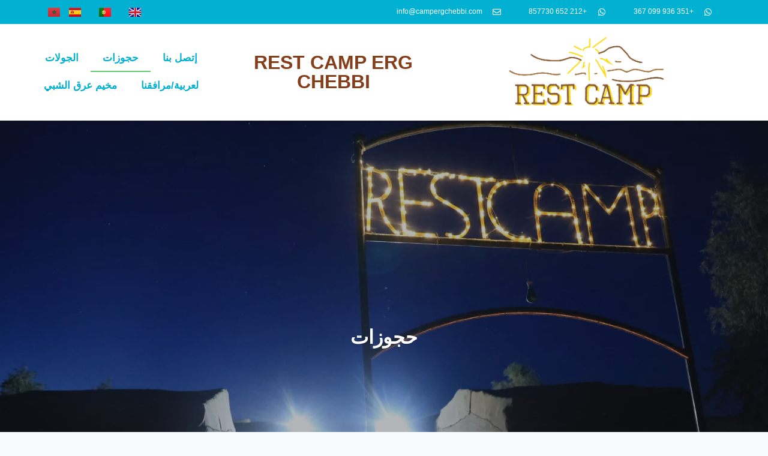

--- FILE ---
content_type: text/html; charset=UTF-8
request_url: https://campergchebbi.com/ar/hujuzati/
body_size: 43934
content:
<!doctype html><html dir="rtl" lang="ary" prefix="og: https://ogp.me/ns#" class="no-js" itemtype="https://schema.org/WebPage" itemscope><head><script data-no-optimize="1">var litespeed_docref=sessionStorage.getItem("litespeed_docref");litespeed_docref&&(Object.defineProperty(document,"referrer",{get:function(){return litespeed_docref}}),sessionStorage.removeItem("litespeed_docref"));</script> <meta charset="UTF-8"><meta name="viewport" content="width=device-width, initial-scale=1, minimum-scale=1"><link rel="alternate" href="https://campergchebbi.com/reservations/" hreflang="en" /><link rel="alternate" href="https://campergchebbi.com/pt/reservas1/" hreflang="pt" /><link rel="alternate" href="https://campergchebbi.com/es/reservas-2/" hreflang="es" /><link rel="alternate" href="https://campergchebbi.com/ar/hujuzati/" hreflang="ary" /><title>حجوزات - Rest Camp Erg Chebbi</title><meta name="description" content="لماذا البقاء في فندق عندما تكون في الصحراء؟ لماذا حتى البقاء في خيمة بجوار فندق؟ إذا كانت لديك الفرصة لتجربة حياة بدوية حقيقية ، فافعل ذلك معنا!"/><meta name="robots" content="follow, index, max-snippet:-1, max-video-preview:-1, max-image-preview:large"/><link rel="canonical" href="https://campergchebbi.com/ar/hujuzati/" /><meta property="og:locale" content="ar_AR" /><meta property="og:type" content="article" /><meta property="og:title" content="حجوزات - Rest Camp Erg Chebbi" /><meta property="og:description" content="لماذا البقاء في فندق عندما تكون في الصحراء؟ لماذا حتى البقاء في خيمة بجوار فندق؟ إذا كانت لديك الفرصة لتجربة حياة بدوية حقيقية ، فافعل ذلك معنا!" /><meta property="og:url" content="https://campergchebbi.com/ar/hujuzati/" /><meta property="og:site_name" content="Rest Camp Erg Chebbi" /><meta property="og:updated_time" content="2024-01-05T21:45:43+00:00" /><meta property="article:published_time" content="2023-08-12T17:20:29+01:00" /><meta property="article:modified_time" content="2024-01-05T21:45:43+00:00" /><meta name="twitter:card" content="summary_large_image" /><meta name="twitter:title" content="حجوزات - Rest Camp Erg Chebbi" /><meta name="twitter:description" content="لماذا البقاء في فندق عندما تكون في الصحراء؟ لماذا حتى البقاء في خيمة بجوار فندق؟ إذا كانت لديك الفرصة لتجربة حياة بدوية حقيقية ، فافعل ذلك معنا!" /><meta name="twitter:label1" content="Time to read" /><meta name="twitter:data1" content="Less than a minute" /> <script type="application/ld+json" class="rank-math-schema">{"@context":"https://schema.org","@graph":[{"@type":["BedAndBreakfast","Organization"],"@id":"https://campergchebbi.com/#organization","name":"Rest Camp Erg Chebbi","url":"https://campergchebbi.com","email":"info@campergchebbi.com","logo":{"@type":"ImageObject","@id":"https://campergchebbi.com/#logo","url":"https://campergchebbi.com/wp-content/uploads/2021/03/cropped-logo-restcamp.png","contentUrl":"https://campergchebbi.com/wp-content/uploads/2021/03/cropped-logo-restcamp.png","caption":"Rest Camp Erg Chebbi","inLanguage":"ary","width":"600","height":"269"},"openingHours":["Monday,Tuesday,Wednesday,Thursday,Friday,Saturday,Sunday 09:00-17:00"],"image":{"@id":"https://campergchebbi.com/#logo"}},{"@type":"WebSite","@id":"https://campergchebbi.com/#website","url":"https://campergchebbi.com","name":"Rest Camp Erg Chebbi","publisher":{"@id":"https://campergchebbi.com/#organization"},"inLanguage":"ary"},{"@type":"WebPage","@id":"https://campergchebbi.com/ar/hujuzati/#webpage","url":"https://campergchebbi.com/ar/hujuzati/","name":"\u062d\u062c\u0648\u0632\u0627\u062a - Rest Camp Erg Chebbi","datePublished":"2023-08-12T17:20:29+01:00","dateModified":"2024-01-05T21:45:43+00:00","isPartOf":{"@id":"https://campergchebbi.com/#website"},"inLanguage":"ary"},{"@type":"Person","@id":"https://campergchebbi.com/ar/hujuzati/#author","name":"info","image":{"@type":"ImageObject","@id":"https://secure.gravatar.com/avatar/7c1344d2289367c8983834f20f3dd2d7a93c0116d4d9e297260f601c5b727c15?s=96&amp;d=mm&amp;r=g","url":"https://secure.gravatar.com/avatar/7c1344d2289367c8983834f20f3dd2d7a93c0116d4d9e297260f601c5b727c15?s=96&amp;d=mm&amp;r=g","caption":"info","inLanguage":"ary"},"worksFor":{"@id":"https://campergchebbi.com/#organization"}},{"@type":"Article","headline":"\u062d\u062c\u0648\u0632\u0627\u062a - Rest Camp Erg Chebbi","datePublished":"2023-08-12T17:20:29+01:00","dateModified":"2024-01-05T21:45:43+00:00","author":{"@id":"https://campergchebbi.com/ar/hujuzati/#author","name":"info"},"publisher":{"@id":"https://campergchebbi.com/#organization"},"description":"\u0644\u0645\u0627\u0630\u0627 \u0627\u0644\u0628\u0642\u0627\u0621 \u0641\u064a \u0641\u0646\u062f\u0642 \u0639\u0646\u062f\u0645\u0627 \u062a\u0643\u0648\u0646 \u0641\u064a \u0627\u0644\u0635\u062d\u0631\u0627\u0621\u061f \u0644\u0645\u0627\u0630\u0627 \u062d\u062a\u0649 \u0627\u0644\u0628\u0642\u0627\u0621 \u0641\u064a \u062e\u064a\u0645\u0629 \u0628\u062c\u0648\u0627\u0631 \u0641\u0646\u062f\u0642\u061f \u0625\u0630\u0627 \u0643\u0627\u0646\u062a \u0644\u062f\u064a\u0643 \u0627\u0644\u0641\u0631\u0635\u0629 \u0644\u062a\u062c\u0631\u0628\u0629 \u062d\u064a\u0627\u0629 \u0628\u062f\u0648\u064a\u0629 \u062d\u0642\u064a\u0642\u064a\u0629 \u060c \u0641\u0627\u0641\u0639\u0644 \u0630\u0644\u0643 \u0645\u0639\u0646\u0627!","name":"\u062d\u062c\u0648\u0632\u0627\u062a - Rest Camp Erg Chebbi","@id":"https://campergchebbi.com/ar/hujuzati/#richSnippet","isPartOf":{"@id":"https://campergchebbi.com/ar/hujuzati/#webpage"},"inLanguage":"ary","mainEntityOfPage":{"@id":"https://campergchebbi.com/ar/hujuzati/#webpage"}}]}</script> <link rel="alternate" type="application/rss+xml" title="Rest Camp Erg Chebbi &raquo; الخلاصة" href="https://campergchebbi.com/ar/feed/" /><link rel="alternate" type="application/rss+xml" title="Rest Camp Erg Chebbi &raquo; خلاصة التعليقات" href="https://campergchebbi.com/ar/comments/feed/" /> <script data-optimized="1" src="[data-uri]" defer></script> <link rel="alternate" title="oEmbed (JSON)" type="application/json+oembed" href="https://campergchebbi.com/wp-json/oembed/1.0/embed?url=https%3A%2F%2Fcampergchebbi.com%2Far%2Fhujuzati%2F&#038;lang=ar" /><link rel="alternate" title="oEmbed (XML)" type="text/xml+oembed" href="https://campergchebbi.com/wp-json/oembed/1.0/embed?url=https%3A%2F%2Fcampergchebbi.com%2Far%2Fhujuzati%2F&#038;format=xml&#038;lang=ar" />
 <script src="//www.googletagmanager.com/gtag/js?id=G-N9SLZ63JV8"  data-cfasync="false" data-wpfc-render="false" async></script> <script data-cfasync="false" data-wpfc-render="false">var mi_version = '9.11.1';
				var mi_track_user = true;
				var mi_no_track_reason = '';
								var MonsterInsightsDefaultLocations = {"page_location":"https:\/\/campergchebbi.com\/ar\/hujuzati\/"};
								if ( typeof MonsterInsightsPrivacyGuardFilter === 'function' ) {
					var MonsterInsightsLocations = (typeof MonsterInsightsExcludeQuery === 'object') ? MonsterInsightsPrivacyGuardFilter( MonsterInsightsExcludeQuery ) : MonsterInsightsPrivacyGuardFilter( MonsterInsightsDefaultLocations );
				} else {
					var MonsterInsightsLocations = (typeof MonsterInsightsExcludeQuery === 'object') ? MonsterInsightsExcludeQuery : MonsterInsightsDefaultLocations;
				}

								var disableStrs = [
										'ga-disable-G-N9SLZ63JV8',
									];

				/* Function to detect opted out users */
				function __gtagTrackerIsOptedOut() {
					for (var index = 0; index < disableStrs.length; index++) {
						if (document.cookie.indexOf(disableStrs[index] + '=true') > -1) {
							return true;
						}
					}

					return false;
				}

				/* Disable tracking if the opt-out cookie exists. */
				if (__gtagTrackerIsOptedOut()) {
					for (var index = 0; index < disableStrs.length; index++) {
						window[disableStrs[index]] = true;
					}
				}

				/* Opt-out function */
				function __gtagTrackerOptout() {
					for (var index = 0; index < disableStrs.length; index++) {
						document.cookie = disableStrs[index] + '=true; expires=Thu, 31 Dec 2099 23:59:59 UTC; path=/';
						window[disableStrs[index]] = true;
					}
				}

				if ('undefined' === typeof gaOptout) {
					function gaOptout() {
						__gtagTrackerOptout();
					}
				}
								window.dataLayer = window.dataLayer || [];

				window.MonsterInsightsDualTracker = {
					helpers: {},
					trackers: {},
				};
				if (mi_track_user) {
					function __gtagDataLayer() {
						dataLayer.push(arguments);
					}

					function __gtagTracker(type, name, parameters) {
						if (!parameters) {
							parameters = {};
						}

						if (parameters.send_to) {
							__gtagDataLayer.apply(null, arguments);
							return;
						}

						if (type === 'event') {
														parameters.send_to = monsterinsights_frontend.v4_id;
							var hookName = name;
							if (typeof parameters['event_category'] !== 'undefined') {
								hookName = parameters['event_category'] + ':' + name;
							}

							if (typeof MonsterInsightsDualTracker.trackers[hookName] !== 'undefined') {
								MonsterInsightsDualTracker.trackers[hookName](parameters);
							} else {
								__gtagDataLayer('event', name, parameters);
							}
							
						} else {
							__gtagDataLayer.apply(null, arguments);
						}
					}

					__gtagTracker('js', new Date());
					__gtagTracker('set', {
						'developer_id.dZGIzZG': true,
											});
					if ( MonsterInsightsLocations.page_location ) {
						__gtagTracker('set', MonsterInsightsLocations);
					}
										__gtagTracker('config', 'G-N9SLZ63JV8', {"forceSSL":"true","link_attribution":"true"} );
										window.gtag = __gtagTracker;										(function () {
						/* https://developers.google.com/analytics/devguides/collection/analyticsjs/ */
						/* ga and __gaTracker compatibility shim. */
						var noopfn = function () {
							return null;
						};
						var newtracker = function () {
							return new Tracker();
						};
						var Tracker = function () {
							return null;
						};
						var p = Tracker.prototype;
						p.get = noopfn;
						p.set = noopfn;
						p.send = function () {
							var args = Array.prototype.slice.call(arguments);
							args.unshift('send');
							__gaTracker.apply(null, args);
						};
						var __gaTracker = function () {
							var len = arguments.length;
							if (len === 0) {
								return;
							}
							var f = arguments[len - 1];
							if (typeof f !== 'object' || f === null || typeof f.hitCallback !== 'function') {
								if ('send' === arguments[0]) {
									var hitConverted, hitObject = false, action;
									if ('event' === arguments[1]) {
										if ('undefined' !== typeof arguments[3]) {
											hitObject = {
												'eventAction': arguments[3],
												'eventCategory': arguments[2],
												'eventLabel': arguments[4],
												'value': arguments[5] ? arguments[5] : 1,
											}
										}
									}
									if ('pageview' === arguments[1]) {
										if ('undefined' !== typeof arguments[2]) {
											hitObject = {
												'eventAction': 'page_view',
												'page_path': arguments[2],
											}
										}
									}
									if (typeof arguments[2] === 'object') {
										hitObject = arguments[2];
									}
									if (typeof arguments[5] === 'object') {
										Object.assign(hitObject, arguments[5]);
									}
									if ('undefined' !== typeof arguments[1].hitType) {
										hitObject = arguments[1];
										if ('pageview' === hitObject.hitType) {
											hitObject.eventAction = 'page_view';
										}
									}
									if (hitObject) {
										action = 'timing' === arguments[1].hitType ? 'timing_complete' : hitObject.eventAction;
										hitConverted = mapArgs(hitObject);
										__gtagTracker('event', action, hitConverted);
									}
								}
								return;
							}

							function mapArgs(args) {
								var arg, hit = {};
								var gaMap = {
									'eventCategory': 'event_category',
									'eventAction': 'event_action',
									'eventLabel': 'event_label',
									'eventValue': 'event_value',
									'nonInteraction': 'non_interaction',
									'timingCategory': 'event_category',
									'timingVar': 'name',
									'timingValue': 'value',
									'timingLabel': 'event_label',
									'page': 'page_path',
									'location': 'page_location',
									'title': 'page_title',
									'referrer' : 'page_referrer',
								};
								for (arg in args) {
																		if (!(!args.hasOwnProperty(arg) || !gaMap.hasOwnProperty(arg))) {
										hit[gaMap[arg]] = args[arg];
									} else {
										hit[arg] = args[arg];
									}
								}
								return hit;
							}

							try {
								f.hitCallback();
							} catch (ex) {
							}
						};
						__gaTracker.create = newtracker;
						__gaTracker.getByName = newtracker;
						__gaTracker.getAll = function () {
							return [];
						};
						__gaTracker.remove = noopfn;
						__gaTracker.loaded = true;
						window['__gaTracker'] = __gaTracker;
					})();
									} else {
										console.log("");
					(function () {
						function __gtagTracker() {
							return null;
						}

						window['__gtagTracker'] = __gtagTracker;
						window['gtag'] = __gtagTracker;
					})();
									}</script> <style id='wp-img-auto-sizes-contain-inline-css'>img:is([sizes=auto i],[sizes^="auto," i]){contain-intrinsic-size:3000px 1500px}</style><style id="litespeed-ccss">body{--wp--preset--color--black:#000;--wp--preset--color--cyan-bluish-gray:#abb8c3;--wp--preset--color--white:#fff;--wp--preset--color--pale-pink:#f78da7;--wp--preset--color--vivid-red:#cf2e2e;--wp--preset--color--luminous-vivid-orange:#ff6900;--wp--preset--color--luminous-vivid-amber:#fcb900;--wp--preset--color--light-green-cyan:#7bdcb5;--wp--preset--color--vivid-green-cyan:#00d084;--wp--preset--color--pale-cyan-blue:#8ed1fc;--wp--preset--color--vivid-cyan-blue:#0693e3;--wp--preset--color--vivid-purple:#9b51e0;--wp--preset--color--theme-palette-1:#2b6cb0;--wp--preset--color--theme-palette-2:#215387;--wp--preset--color--theme-palette-3:#1a202c;--wp--preset--color--theme-palette-4:#2d3748;--wp--preset--color--theme-palette-5:#4a5568;--wp--preset--color--theme-palette-6:#718096;--wp--preset--color--theme-palette-7:#edf2f7;--wp--preset--color--theme-palette-8:#f7fafc;--wp--preset--color--theme-palette-9:#fff;--wp--preset--gradient--vivid-cyan-blue-to-vivid-purple:linear-gradient(135deg,rgba(6,147,227,1) 0%,#9b51e0 100%);--wp--preset--gradient--light-green-cyan-to-vivid-green-cyan:linear-gradient(135deg,#7adcb4 0%,#00d082 100%);--wp--preset--gradient--luminous-vivid-amber-to-luminous-vivid-orange:linear-gradient(135deg,rgba(252,185,0,1) 0%,rgba(255,105,0,1) 100%);--wp--preset--gradient--luminous-vivid-orange-to-vivid-red:linear-gradient(135deg,rgba(255,105,0,1) 0%,#cf2e2e 100%);--wp--preset--gradient--very-light-gray-to-cyan-bluish-gray:linear-gradient(135deg,#eee 0%,#a9b8c3 100%);--wp--preset--gradient--cool-to-warm-spectrum:linear-gradient(135deg,#4aeadc 0%,#9778d1 20%,#cf2aba 40%,#ee2c82 60%,#fb6962 80%,#fef84c 100%);--wp--preset--gradient--blush-light-purple:linear-gradient(135deg,#ffceec 0%,#9896f0 100%);--wp--preset--gradient--blush-bordeaux:linear-gradient(135deg,#fecda5 0%,#fe2d2d 50%,#6b003e 100%);--wp--preset--gradient--luminous-dusk:linear-gradient(135deg,#ffcb70 0%,#c751c0 50%,#4158d0 100%);--wp--preset--gradient--pale-ocean:linear-gradient(135deg,#fff5cb 0%,#b6e3d4 50%,#33a7b5 100%);--wp--preset--gradient--electric-grass:linear-gradient(135deg,#caf880 0%,#71ce7e 100%);--wp--preset--gradient--midnight:linear-gradient(135deg,#020381 0%,#2874fc 100%);--wp--preset--font-size--small:14px;--wp--preset--font-size--medium:24px;--wp--preset--font-size--large:32px;--wp--preset--font-size--x-large:42px;--wp--preset--font-size--larger:40px;--wp--preset--spacing--20:.44rem;--wp--preset--spacing--30:.67rem;--wp--preset--spacing--40:1rem;--wp--preset--spacing--50:1.5rem;--wp--preset--spacing--60:2.25rem;--wp--preset--spacing--70:3.38rem;--wp--preset--spacing--80:5.06rem;--wp--preset--shadow--natural:6px 6px 9px rgba(0,0,0,.2);--wp--preset--shadow--deep:12px 12px 50px rgba(0,0,0,.4);--wp--preset--shadow--sharp:6px 6px 0px rgba(0,0,0,.2);--wp--preset--shadow--outlined:6px 6px 0px -3px rgba(255,255,255,1),6px 6px rgba(0,0,0,1);--wp--preset--shadow--crisp:6px 6px 0px rgba(0,0,0,1)}html{line-height:1.15;-webkit-text-size-adjust:100%}body{margin:0}h1{font-size:2em;margin:.67em 0}a{background-color:transparent}img{border-style:none}input{font-size:100%;margin:0}input{overflow:visible}::-webkit-file-upload-button{-webkit-appearance:button;font:inherit}:root{--global-gray-400:#cbd5e0;--global-gray-500:#a0aec0;--global-xs-spacing:1em;--global-sm-spacing:1.5rem;--global-md-spacing:2rem;--global-lg-spacing:2.5em;--global-xl-spacing:3.5em;--global-xxl-spacing:5rem;--global-edge-spacing:1.5rem;--global-boxed-spacing:2rem}h1{padding:0;margin:0}i{font-style:italic}html{box-sizing:border-box}*,*:before,*:after{box-sizing:inherit}ul{margin:0 0 1.5em 1.5em;padding:0}ul{list-style:disc}img{display:block;height:auto;max-width:100%}a{color:var(--global-palette-highlight)}.screen-reader-text{clip:rect(1px,1px,1px,1px);position:absolute!important;height:1px;width:1px;overflow:hidden;word-wrap:normal!important}::-webkit-input-placeholder{color:var(--global-palette6)}::-moz-placeholder{color:var(--global-palette6);opacity:1}::placeholder{color:var(--global-palette6)}.kt-clear{*zoom:1}.kt-clear:before,.kt-clear:after{content:' ';display:table}.kt-clear:after{clear:both}#wrapper{overflow:hidden;overflow:clip}body.footer-on-bottom #wrapper{min-height:100vh;display:flex;flex-direction:column}body.footer-on-bottom #inner-wrap{flex:1 0 auto}:root{--global-palette1:#2b6cb0;--global-palette2:#215387;--global-palette3:#1a202c;--global-palette4:#2d3748;--global-palette5:#4a5568;--global-palette6:#718096;--global-palette7:#edf2f7;--global-palette8:#f7fafc;--global-palette9:#fff;--global-palette9rgb:255,255,255;--global-palette-highlight:var(--global-palette1);--global-palette-highlight-alt:var(--global-palette2);--global-palette-highlight-alt2:var(--global-palette9);--global-palette-btn-bg:var(--global-palette1);--global-palette-btn-bg-hover:var(--global-palette2);--global-palette-btn:var(--global-palette9);--global-palette-btn-hover:var(--global-palette9);--global-body-font-family:-apple-system,BlinkMacSystemFont,"Segoe UI",Roboto,Oxygen-Sans,Ubuntu,Cantarell,"Helvetica Neue",sans-serif,"Apple Color Emoji","Segoe UI Emoji","Segoe UI Symbol";--global-heading-font-family:inherit;--global-primary-nav-font-family:inherit;--global-fallback-font:sans-serif;--global-display-fallback-font:sans-serif;--global-content-width:1290px;--global-content-narrow-width:842px;--global-content-edge-padding:1.5rem;--global-content-boxed-padding:2rem;--global-calc-content-width:calc(1290px - var(--global-content-edge-padding) - var(--global-content-edge-padding));--wp--style--global--content-size:var(--global-calc-content-width)}.wp-site-blocks{--global-vw:calc(100vw - (.5*var(--scrollbar-offset)))}:root body.kadence-elementor-colors{--e-global-color-kadence1:var(--global-palette1);--e-global-color-kadence2:var(--global-palette2);--e-global-color-kadence3:var(--global-palette3);--e-global-color-kadence4:var(--global-palette4);--e-global-color-kadence5:var(--global-palette5);--e-global-color-kadence6:var(--global-palette6);--e-global-color-kadence7:var(--global-palette7);--e-global-color-kadence8:var(--global-palette8);--e-global-color-kadence9:var(--global-palette9)}body{background:var(--global-palette8)}body,input{font-weight:400;font-size:17px;line-height:1.6;font-family:var(--global-body-font-family);color:var(--global-palette4)}body.content-style-unboxed .site{background:var(--global-palette9)}h1{font-family:var(--global-heading-font-family)}h1{font-weight:700;font-size:32px;line-height:1.5;color:var(--global-palette3)}@media all and (max-width:1024px){:root{--global-content-boxed-padding:2rem}}@media all and (max-width:767px){:root{--global-content-boxed-padding:1.5rem}}body.rtl{direction:rtl;unicode-bidi:embed}[class*=" eicon-"]{display:inline-block;font-family:eicons;font-size:inherit;font-weight:400;font-style:normal;font-variant:normal;line-height:1;text-rendering:auto;-webkit-font-smoothing:antialiased;-moz-osx-font-smoothing:grayscale}.eicon-menu-bar:before{content:"\e816"}.eicon-close:before{content:"\e87f"}.elementor-screen-only,.screen-reader-text{position:absolute;top:-10000em;width:1px;height:1px;margin:-1px;padding:0;overflow:hidden;clip:rect(0,0,0,0);border:0}.elementor *,.elementor :after,.elementor :before{box-sizing:border-box}.elementor a{box-shadow:none;text-decoration:none}.elementor img{height:auto;max-width:100%;border:none;border-radius:0;box-shadow:none}.elementor-element{--flex-direction:initial;--flex-wrap:initial;--justify-content:initial;--align-items:initial;--align-content:initial;--gap:initial;--flex-basis:initial;--flex-grow:initial;--flex-shrink:initial;--order:initial;--align-self:initial;flex-basis:var(--flex-basis);flex-grow:var(--flex-grow);flex-shrink:var(--flex-shrink);order:var(--order);align-self:var(--align-self)}.elementor-align-center{text-align:center}@media (max-width:767px){.elementor-mobile-align-center{text-align:center}}:root{--page-title-display:block}.elementor-widget{position:relative}.elementor-widget:not(:last-child){margin-bottom:20px}.elementor-widget:not(:last-child).elementor-widget__width-initial{margin-bottom:0}ul.elementor-icon-list-items.elementor-inline-items{display:flex;flex-wrap:wrap}ul.elementor-icon-list-items.elementor-inline-items .elementor-inline-item{word-break:break-word}.e-con{--border-radius:0;--border-block-start-width:0px;--border-inline-end-width:0px;--border-block-end-width:0px;--border-inline-start-width:0px;--border-style:initial;--border-color:initial;--container-widget-width:100%;--container-widget-height:initial;--container-widget-flex-grow:0;--container-widget-align-self:initial;--content-width:min(100%,var(--container-max-width,1140px));--width:100%;--min-height:initial;--height:auto;--text-align:initial;--margin-block-start:0px;--margin-inline-end:0px;--margin-block-end:0px;--margin-inline-start:0px;--padding-block-start:var(--container-default-padding-block-start,10px);--padding-inline-end:var(--container-default-padding-inline-end,10px);--padding-block-end:var(--container-default-padding-block-end,10px);--padding-inline-start:var(--container-default-padding-inline-start,10px);--position:relative;--z-index:revert;--overflow:visible;--gap:var(--widgets-spacing,20px);--overlay-mix-blend-mode:initial;--overlay-opacity:1;--e-con-grid-template-columns:repeat(3,1fr);--e-con-grid-template-rows:repeat(2,1fr);position:var(--position);width:var(--width);min-width:0;min-height:var(--min-height);height:var(--height);border-radius:var(--border-radius);margin-block-start:var(--bc-margin-block-start,var(--margin-block-start));margin-inline-end:var(--bc-margin-inline-end,var(--margin-inline-end));margin-block-end:var(--bc-margin-block-end,var(--margin-block-end));margin-inline-start:var(--bc-margin-inline-start,var(--margin-inline-start));padding-inline-start:var(--bc-padding-inline-start,var(--padding-inline-start));padding-inline-end:var(--bc-padding-inline-end,var(--padding-inline-end));z-index:var(--z-index);overflow:var(--overflow)}.e-con.e-flex{--flex-direction:column;--flex-basis:auto;--flex-grow:0;--flex-shrink:1;flex:var(--flex-grow) var(--flex-shrink) var(--flex-basis)}.e-con-full,.e-con>.e-con-inner{text-align:var(--text-align);padding-block-start:var(--bc-padding-block-start,var(--padding-block-start));padding-block-end:var(--bc-padding-block-end,var(--padding-block-end))}.e-con-full.e-flex,.e-con.e-flex>.e-con-inner{flex-direction:var(--flex-direction)}.e-con,.e-con>.e-con-inner{display:var(--display)}.e-con-boxed.e-flex{flex-direction:column;flex-wrap:nowrap;justify-content:normal;align-items:normal;align-content:normal}.e-con-boxed{text-align:initial;gap:initial}.e-con.e-flex>.e-con-inner{flex-wrap:var(--flex-wrap);justify-content:var(--justify-content);align-items:var(--align-items);align-content:var(--align-content);flex-basis:auto;flex-grow:1;flex-shrink:1;align-self:auto}.e-con>.e-con-inner{gap:var(--gap);width:100%;max-width:var(--content-width);margin:0 auto;padding-inline-start:0;padding-inline-end:0;height:100%}.e-con .elementor-widget.elementor-widget{margin-block-end:0}.e-con:before{content:var(--background-overlay);display:block;position:absolute;mix-blend-mode:var(--overlay-mix-blend-mode);opacity:var(--overlay-opacity);border-radius:var(--border-radius);border-style:var(--border-style);border-color:var(--border-color);border-block-start-width:var(--border-block-start-width);border-inline-end-width:var(--border-inline-end-width);border-block-end-width:var(--border-block-end-width);border-inline-start-width:var(--border-inline-start-width);top:calc(0px - var(--border-block-start-width));left:calc(0px - var(--border-inline-start-width));width:max(100% + var(--border-inline-end-width) + var(--border-inline-start-width),100%);height:max(100% + var(--border-block-start-width) + var(--border-block-end-width),100%)}.e-con .elementor-widget{min-width:0}.e-con>.e-con-inner>.elementor-widget>.elementor-widget-container,.e-con>.elementor-widget>.elementor-widget-container{height:100%}.e-con.e-con>.e-con-inner>.elementor-widget,.elementor.elementor .e-con>.elementor-widget{max-width:100%}@media (max-width:767px){.e-con.e-flex{--width:100%;--flex-wrap:wrap}}.e-con{--bc-margin-block-start:var(--margin-top);--bc-margin-block-end:var(--margin-bottom);--bc-margin-inline-start:var(--margin-left);--bc-margin-inline-end:var(--margin-right);--bc-padding-block-start:var(--padding-top);--bc-padding-block-end:var(--padding-bottom);--bc-padding-inline-start:var(--padding-left);--bc-padding-inline-end:var(--padding-right)}[dir=rtl] .e-con{--bc-margin-inline-start:var(--margin-right);--bc-margin-inline-end:var(--margin-left);--bc-padding-inline-start:var(--padding-right);--bc-padding-inline-end:var(--padding-left)}.elementor-element{--swiper-theme-color:#000;--swiper-navigation-size:44px;--swiper-pagination-bullet-size:6px;--swiper-pagination-bullet-horizontal-gap:6px}.elementor .elementor-element ul.elementor-icon-list-items{padding:0}:root{--swiper-theme-color:#007aff}:root{--swiper-navigation-size:44px}.elementor-kit-341{--e-global-color-primary:#6ec1e4;--e-global-color-secondary:#54595f;--e-global-color-text:#7a7a7a;--e-global-color-accent:#61ce70;--e-global-color-kadence1:#2b6cb0;--e-global-color-kadence2:#215387;--e-global-color-kadence3:#1a202c;--e-global-color-kadence4:#2d3748;--e-global-color-kadence5:#4a5568;--e-global-color-kadence6:#718096;--e-global-color-kadence7:#edf2f7;--e-global-color-kadence8:#f7fafc;--e-global-color-kadence9:#fff;--e-global-color-0eeb55a:#02b1d1;--e-global-typography-primary-font-family:"Roboto";--e-global-typography-primary-font-weight:600;--e-global-typography-secondary-font-family:"Roboto Slab";--e-global-typography-secondary-font-weight:400;--e-global-typography-text-font-family:"Roboto";--e-global-typography-text-font-weight:400;--e-global-typography-accent-font-family:"Roboto";--e-global-typography-accent-font-weight:500}.e-con{--container-max-width:1140px}.elementor-widget:not(:last-child){margin-block-end:20px}.elementor-element{--widgets-spacing:20px 20px}@media (max-width:1024px){.e-con{--container-max-width:1024px}}@media (max-width:767px){.e-con{--container-max-width:767px}}.elementor-location-header:before{content:"";display:table;clear:both}.elementor-widget-heading .elementor-heading-title{color:var(--e-global-color-primary);font-family:var(--e-global-typography-primary-font-family),Sans-serif;font-weight:var(--e-global-typography-primary-font-weight)}.elementor-widget-icon-list .elementor-icon-list-item:not(:last-child):after{border-color:var(--e-global-color-text)}.elementor-widget-icon-list .elementor-icon-list-icon i{color:var(--e-global-color-primary)}.elementor-widget-icon-list .elementor-icon-list-item>.elementor-icon-list-text,.elementor-widget-icon-list .elementor-icon-list-item>a{font-family:var(--e-global-typography-text-font-family),Sans-serif;font-weight:var(--e-global-typography-text-font-weight)}.elementor-widget-icon-list .elementor-icon-list-text{color:var(--e-global-color-secondary)}.elementor-widget-polylang-language-switcher .cpel-switcher__lang a{font-family:var(--e-global-typography-primary-font-family),Sans-serif;font-weight:var(--e-global-typography-primary-font-weight);color:var(--e-global-color-text)}.elementor-widget-polylang-language-switcher .cpel-switcher__lang.cpel-switcher__lang--active a{font-family:var(--e-global-typography-primary-font-family),Sans-serif;font-weight:var(--e-global-typography-primary-font-weight)}.elementor-widget-theme-site-title .elementor-heading-title{color:var(--e-global-color-primary);font-family:var(--e-global-typography-primary-font-family),Sans-serif;font-weight:var(--e-global-typography-primary-font-weight)}.elementor-widget-form .elementor-field-group>label{color:var(--e-global-color-text)}.elementor-widget-form .elementor-field-group>label{font-family:var(--e-global-typography-text-font-family),Sans-serif;font-weight:var(--e-global-typography-text-font-weight)}.elementor-widget-nav-menu .elementor-nav-menu .elementor-item{font-family:var(--e-global-typography-primary-font-family),Sans-serif;font-weight:var(--e-global-typography-primary-font-weight)}.elementor-widget-nav-menu .elementor-nav-menu--main .elementor-item{color:var(--e-global-color-text);fill:var(--e-global-color-text)}.elementor-widget-nav-menu .elementor-nav-menu--main .elementor-item.elementor-item-active{color:var(--e-global-color-accent);fill:var(--e-global-color-accent)}.elementor-widget-nav-menu .elementor-nav-menu--main:not(.e--pointer-framed) .elementor-item:before,.elementor-widget-nav-menu .elementor-nav-menu--main:not(.e--pointer-framed) .elementor-item:after{background-color:var(--e-global-color-accent)}.elementor-widget-nav-menu{--e-nav-menu-divider-color:var(--e-global-color-text)}.elementor-widget-nav-menu .elementor-nav-menu--dropdown .elementor-item{font-family:var(--e-global-typography-accent-font-family),Sans-serif;font-weight:var(--e-global-typography-accent-font-weight)}.elementor-1588 .elementor-element.elementor-element-c071831{--display:flex;--min-height:722px;--flex-direction:column;--container-widget-width:100%;--container-widget-height:initial;--container-widget-flex-grow:0;--container-widget-align-self:initial;--justify-content:center;--overlay-opacity:.33}.elementor-1588 .elementor-element.elementor-element-c071831:not(.elementor-motion-effects-element-type-background){background-image:url("https://campergchebbi.com/wp-content/uploads/2024/01/Rest-Camp-at-night-4.webp");background-position:center center;background-repeat:no-repeat;background-size:cover}.elementor-1588 .elementor-element.elementor-element-c071831:before{--background-overlay:'';background-color:var(--e-global-color-kadence3)}.elementor-1588 .elementor-element.elementor-element-52cae33{text-align:center}.elementor-1588 .elementor-element.elementor-element-52cae33 .elementor-heading-title{color:var(--e-global-color-kadence9);font-family:"Roboto",Sans-serif;font-weight:600;text-transform:uppercase}.elementor-1640 .elementor-element.elementor-element-06da208{--display:flex;--flex-direction:row-reverse;--container-widget-width:calc((1 - var(--container-widget-flex-grow))*100%);--container-widget-height:100%;--container-widget-flex-grow:1;--container-widget-align-self:stretch;--justify-content:space-between;--align-items:flex-end}.elementor-1640 .elementor-element.elementor-element-06da208:not(.elementor-motion-effects-element-type-background){background-color:var(--e-global-color-0eeb55a)}.elementor-1640 .elementor-element.elementor-element-d787505 .cpel-switcher__nav{--cpel-switcher-space:15px}.elementor-1640 .elementor-element.elementor-element-d787505.cpel-switcher--aspect-ratio-43 .cpel-switcher__flag{width:20px;height:calc(20px*0.75)}.elementor-1640 .elementor-element.elementor-element-d787505 .cpel-switcher__flag img{border-radius:0}.elementor-1640 .elementor-element.elementor-element-1582c64 .elementor-icon-list-items.elementor-inline-items .elementor-icon-list-item{margin-right:calc(28px/2);margin-left:calc(28px/2)}.elementor-1640 .elementor-element.elementor-element-1582c64 .elementor-icon-list-items.elementor-inline-items{margin-right:calc(-28px/2);margin-left:calc(-28px/2)}body.rtl .elementor-1640 .elementor-element.elementor-element-1582c64 .elementor-icon-list-items.elementor-inline-items .elementor-icon-list-item:after{left:calc(-28px/2)}.elementor-1640 .elementor-element.elementor-element-1582c64 .elementor-icon-list-icon i{color:#fff}.elementor-1640 .elementor-element.elementor-element-1582c64{--e-icon-list-icon-size:14px;--icon-vertical-offset:0px}.elementor-1640 .elementor-element.elementor-element-1582c64 .elementor-icon-list-icon{padding-right:11px}.elementor-1640 .elementor-element.elementor-element-1582c64 .elementor-icon-list-item>.elementor-icon-list-text,.elementor-1640 .elementor-element.elementor-element-1582c64 .elementor-icon-list-item>a{font-size:12px}.elementor-1640 .elementor-element.elementor-element-1582c64 .elementor-icon-list-text{color:#fff}.elementor-1640 .elementor-element.elementor-element-1582c64.elementor-element{--align-self:flex-start}.elementor-1640 .elementor-element.elementor-element-9c16b82{--display:flex;--flex-direction:row;--container-widget-width:calc((1 - var(--container-widget-flex-grow))*100%);--container-widget-height:100%;--container-widget-flex-grow:1;--container-widget-align-self:stretch;--align-items:center;--gap:0px 0px}.elementor-1640 .elementor-element.elementor-element-11ad63d{--display:flex;--flex-direction:column;--container-widget-width:100%;--container-widget-height:initial;--container-widget-flex-grow:0;--container-widget-align-self:initial}.elementor-1640 .elementor-element.elementor-element-11ad63d.e-con{--flex-grow:0;--flex-shrink:0}.elementor-1640 .elementor-element.elementor-element-6574f47{text-align:center;width:var(--container-widget-width,100%);max-width:100%;--container-widget-width:100%;--container-widget-flex-grow:0}.elementor-1640 .elementor-element.elementor-element-6574f47 img{width:21vw;max-width:21vw}.elementor-1640 .elementor-element.elementor-element-6574f47>.elementor-widget-container{margin:0}.elementor-1640 .elementor-element.elementor-element-6574f47.elementor-element{--flex-grow:0;--flex-shrink:0}.elementor-1640 .elementor-element.elementor-element-26ac695{--display:flex;--flex-direction:row;--container-widget-width:initial;--container-widget-height:100%;--container-widget-flex-grow:1;--container-widget-align-self:stretch;--flex-wrap:wrap}.elementor-1640 .elementor-element.elementor-element-26ac695.e-con{--flex-grow:0;--flex-shrink:0}.elementor-1640 .elementor-element.elementor-element-060f400{text-align:center;width:var(--container-widget-width,100%);max-width:100%;--container-widget-width:100%;--container-widget-flex-grow:0}.elementor-1640 .elementor-element.elementor-element-060f400 .elementor-heading-title{color:#863d19;font-family:"Overlock SC",Sans-serif;font-size:1.9em;font-weight:600;text-transform:uppercase}.elementor-1640 .elementor-element.elementor-element-060f400>.elementor-widget-container{margin:0}.elementor-1640 .elementor-element.elementor-element-060f400.elementor-element{--align-self:center}.elementor-1640 .elementor-element.elementor-element-d4d3214 .elementor-menu-toggle{margin:0 auto}.elementor-1640 .elementor-element.elementor-element-d4d3214 .elementor-nav-menu .elementor-item{font-weight:600}.elementor-1640 .elementor-element.elementor-element-d4d3214 .elementor-nav-menu--main .elementor-item{color:var(--e-global-color-0eeb55a);fill:var(--e-global-color-0eeb55a)}.elementor-1640 .elementor-element.elementor-element-d4d3214 .e--pointer-underline .elementor-item:after{height:2px}.elementor-1640 .elementor-element.elementor-element-d4d3214{width:var(--container-widget-width,90%);max-width:90%;--container-widget-width:90%;--container-widget-flex-grow:0}@media (max-width:1024px){.elementor-1640 .elementor-element.elementor-element-6574f47 img{width:100%;height:0}.elementor-1640 .elementor-element.elementor-element-6574f47>.elementor-widget-container{margin:0}.elementor-1640 .elementor-element.elementor-element-6574f47{width:var(--container-widget-width,100%);max-width:100%;--container-widget-width:100%;--container-widget-flex-grow:0}.elementor-1640 .elementor-element.elementor-element-26ac695{--flex-direction:row;--container-widget-width:initial;--container-widget-height:100%;--container-widget-flex-grow:1;--container-widget-align-self:stretch}.elementor-1640 .elementor-element.elementor-element-060f400 .elementor-heading-title{font-size:1.2em}.elementor-1640 .elementor-element.elementor-element-060f400{width:var(--container-widget-width,100%);max-width:100%;--container-widget-width:100%;--container-widget-flex-grow:0}.elementor-1640 .elementor-element.elementor-element-d4d3214{--container-widget-width:47%;--container-widget-flex-grow:0;width:var(--container-widget-width,47%);max-width:47%}}@media (max-width:767px){.elementor-1640 .elementor-element.elementor-element-06da208{--flex-direction:column-reverse;--container-widget-width:100%;--container-widget-height:initial;--container-widget-flex-grow:0;--container-widget-align-self:initial}.elementor-1640 .elementor-element.elementor-element-1582c64 .elementor-icon-list-items.elementor-inline-items .elementor-icon-list-item{margin-right:calc(25px/2);margin-left:calc(25px/2)}.elementor-1640 .elementor-element.elementor-element-1582c64 .elementor-icon-list-items.elementor-inline-items{margin-right:calc(-25px/2);margin-left:calc(-25px/2)}body.rtl .elementor-1640 .elementor-element.elementor-element-1582c64 .elementor-icon-list-items.elementor-inline-items .elementor-icon-list-item:after{left:calc(-25px/2)}.elementor-1640 .elementor-element.elementor-element-1582c64 .elementor-icon-list-item>.elementor-icon-list-text,.elementor-1640 .elementor-element.elementor-element-1582c64 .elementor-icon-list-item>a{line-height:2em}.elementor-1640 .elementor-element.elementor-element-6574f47{text-align:center;--container-widget-width:99%;--container-widget-flex-grow:0;width:var(--container-widget-width,99%);max-width:99%}.elementor-1640 .elementor-element.elementor-element-6574f47 img{width:256px;max-width:81%}.elementor-1640 .elementor-element.elementor-element-6574f47>.elementor-widget-container{margin:0}.elementor-1640 .elementor-element.elementor-element-26ac695{--flex-direction:row;--container-widget-width:initial;--container-widget-height:100%;--container-widget-flex-grow:1;--container-widget-align-self:stretch;--flex-wrap:wrap}.elementor-1640 .elementor-element.elementor-element-060f400 .elementor-heading-title{font-size:.9em}.elementor-1640 .elementor-element.elementor-element-060f400{--container-widget-width:65%;--container-widget-flex-grow:0;width:var(--container-widget-width,65%);max-width:65%}.elementor-1640 .elementor-element.elementor-element-d4d3214{width:var(--container-widget-width,27%);max-width:27%;--container-widget-width:27%;--container-widget-flex-grow:0}}@media (min-width:768px){.elementor-1640 .elementor-element.elementor-element-06da208{--content-width:1120px}.elementor-1640 .elementor-element.elementor-element-9c16b82{--content-width:1120px}.elementor-1640 .elementor-element.elementor-element-11ad63d{--width:40%}.elementor-1640 .elementor-element.elementor-element-26ac695{--width:65%}}@media (max-width:1024px) and (min-width:768px){.elementor-1640 .elementor-element.elementor-element-11ad63d{--width:41%}.elementor-1640 .elementor-element.elementor-element-26ac695{--width:57%}}.fab,.far{-moz-osx-font-smoothing:grayscale;-webkit-font-smoothing:antialiased;display:inline-block;font-style:normal;font-variant:normal;text-rendering:auto;line-height:1}.fa-envelope:before{content:"\f0e0"}.fa-whatsapp:before{content:"\f232"}.fab{font-family:"Font Awesome 5 Brands";font-weight:400}.far{font-family:"Font Awesome 5 Free";font-weight:400}.elementor-widget.elementor-icon-list--layout-inline .elementor-widget-container{overflow:hidden}.elementor-widget .elementor-icon-list-items.elementor-inline-items{margin-right:-8px;margin-left:-8px}.elementor-widget .elementor-icon-list-items.elementor-inline-items .elementor-icon-list-item{margin-right:8px;margin-left:8px}.elementor-widget .elementor-icon-list-items.elementor-inline-items .elementor-icon-list-item:after{width:auto;left:auto;right:auto;position:relative;height:100%;border-top:0;border-bottom:0;border-right:0;border-left-width:1px;border-style:solid;right:-8px}.elementor-widget .elementor-icon-list-items{list-style-type:none;margin:0;padding:0}.elementor-widget .elementor-icon-list-item{margin:0;padding:0;position:relative}.elementor-widget .elementor-icon-list-item:after{position:absolute;bottom:0;width:100%}.elementor-widget .elementor-icon-list-item,.elementor-widget .elementor-icon-list-item a{display:flex;font-size:inherit;align-items:var(--icon-vertical-align,center)}.elementor-widget .elementor-icon-list-icon+.elementor-icon-list-text{align-self:center;padding-left:5px}.elementor-widget .elementor-icon-list-icon{display:flex;position:relative;top:var(--icon-vertical-offset,initial)}.elementor-widget .elementor-icon-list-icon i{width:1.25em;font-size:var(--e-icon-list-icon-size)}.elementor-widget.elementor-widget-icon-list .elementor-icon-list-icon{text-align:var(--e-icon-list-icon-align)}.elementor-widget.elementor-list-item-link-full_width a{width:100%}.elementor-widget.elementor-align-center .elementor-icon-list-item,.elementor-widget.elementor-align-center .elementor-icon-list-item a{justify-content:center}.elementor-widget.elementor-align-center .elementor-icon-list-item:after{margin:auto}.elementor-widget.elementor-align-center .elementor-inline-items{justify-content:center}.elementor-widget:not(.elementor-align-right) .elementor-icon-list-item:after{left:0}.elementor-widget:not(.elementor-align-left) .elementor-icon-list-item:after{right:0}@media (min-width:-1){.elementor-widget:not(.elementor-widescreen-align-right) .elementor-icon-list-item:after{left:0}.elementor-widget:not(.elementor-widescreen-align-left) .elementor-icon-list-item:after{right:0}}@media (max-width:-1){.elementor-widget:not(.elementor-laptop-align-right) .elementor-icon-list-item:after{left:0}.elementor-widget:not(.elementor-laptop-align-left) .elementor-icon-list-item:after{right:0}}@media (max-width:-1){.elementor-widget:not(.elementor-tablet_extra-align-right) .elementor-icon-list-item:after{left:0}.elementor-widget:not(.elementor-tablet_extra-align-left) .elementor-icon-list-item:after{right:0}}@media (max-width:1024px){.elementor-widget:not(.elementor-tablet-align-right) .elementor-icon-list-item:after{left:0}.elementor-widget:not(.elementor-tablet-align-left) .elementor-icon-list-item:after{right:0}}@media (max-width:-1){.elementor-widget:not(.elementor-mobile_extra-align-right) .elementor-icon-list-item:after{left:0}.elementor-widget:not(.elementor-mobile_extra-align-left) .elementor-icon-list-item:after{right:0}}@media (max-width:767px){.elementor-widget.elementor-mobile-align-center .elementor-icon-list-item,.elementor-widget.elementor-mobile-align-center .elementor-icon-list-item a{justify-content:center}.elementor-widget.elementor-mobile-align-center .elementor-icon-list-item:after{margin:auto}.elementor-widget.elementor-mobile-align-center .elementor-inline-items{justify-content:center}.elementor-widget:not(.elementor-mobile-align-right) .elementor-icon-list-item:after{left:0}.elementor-widget:not(.elementor-mobile-align-left) .elementor-icon-list-item:after{right:0}}.elementor-widget-image{text-align:center}.elementor-widget-image a{display:inline-block}.elementor-widget-image img{vertical-align:middle;display:inline-block}.elementor-heading-title{padding:0;margin:0;line-height:1}.elementor-widget-heading .elementor-heading-title[class*=elementor-size-]>a{color:inherit;font-size:inherit;line-height:inherit}.elementor-item:after,.elementor-item:before{display:block;position:absolute}.elementor-item:not(:hover):not(:focus):not(.elementor-item-active):not(.highlighted):after,.elementor-item:not(:hover):not(:focus):not(.elementor-item-active):not(.highlighted):before{opacity:0}.elementor-item-active:after,.elementor-item-active:before{transform:scale(1)}.e--pointer-underline .elementor-item:after,.e--pointer-underline .elementor-item:before{height:3px;width:100%;left:0;background-color:#3f444b;z-index:2}.e--pointer-underline .elementor-item:after{content:"";bottom:0}.elementor-nav-menu--main .elementor-nav-menu a{padding:13px 20px}.elementor-nav-menu--layout-horizontal{display:flex}.elementor-nav-menu--layout-horizontal .elementor-nav-menu{display:flex;flex-wrap:wrap}.elementor-nav-menu--layout-horizontal .elementor-nav-menu a{white-space:nowrap;flex-grow:1}.elementor-nav-menu--layout-horizontal .elementor-nav-menu>li{display:flex}.elementor-nav-menu--layout-horizontal .elementor-nav-menu>li:not(:first-child)>a{margin-inline-start:var(--e-nav-menu-horizontal-menu-item-margin)}.elementor-nav-menu--layout-horizontal .elementor-nav-menu>li:not(:last-child)>a{margin-inline-end:var(--e-nav-menu-horizontal-menu-item-margin)}.elementor-nav-menu--layout-horizontal .elementor-nav-menu>li:not(:last-child):after{content:var(--e-nav-menu-divider-content,none);height:var(--e-nav-menu-divider-height,35%);border-left:var(--e-nav-menu-divider-width,2px) var(--e-nav-menu-divider-style,solid) var(--e-nav-menu-divider-color,#000);border-bottom-color:var(--e-nav-menu-divider-color,#000);border-right-color:var(--e-nav-menu-divider-color,#000);border-top-color:var(--e-nav-menu-divider-color,#000);align-self:center}.elementor-nav-menu__align-center .elementor-nav-menu{margin-inline-start:auto;margin-inline-end:auto;justify-content:center}.elementor-widget-nav-menu .elementor-widget-container{display:flex;flex-direction:column}.elementor-nav-menu{position:relative;z-index:2}.elementor-nav-menu:after{content:" ";display:block;height:0;font:0/0 serif;clear:both;visibility:hidden;overflow:hidden}.elementor-nav-menu,.elementor-nav-menu li{display:block;list-style:none;margin:0;padding:0;line-height:normal}.elementor-nav-menu a,.elementor-nav-menu li{position:relative}.elementor-nav-menu li{border-width:0}.elementor-nav-menu a{display:flex;align-items:center}.elementor-nav-menu a{padding:10px 20px;line-height:20px}.elementor-nav-menu--dropdown .elementor-item.elementor-item-active{background-color:#3f444b;color:#fff}.elementor-menu-toggle{display:flex;align-items:center;justify-content:center;font-size:var(--nav-menu-icon-size,22px);padding:.25em;border:0 solid;border-radius:3px;background-color:rgba(0,0,0,.05);color:#33373d}.elementor-menu-toggle:not(.elementor-active) .elementor-menu-toggle__icon--close{display:none}.elementor-nav-menu--dropdown{background-color:#fff;font-size:13px}.elementor-nav-menu--dropdown.elementor-nav-menu__container{margin-top:10px;transform-origin:top;overflow-y:auto;overflow-x:hidden}.elementor-nav-menu--dropdown a{color:#33373d}.elementor-nav-menu--toggle{--menu-height:100vh}.elementor-nav-menu--toggle .elementor-menu-toggle:not(.elementor-active)+.elementor-nav-menu__container{transform:scaleY(0);max-height:0;overflow:hidden}@media (max-width:1024px){.elementor-nav-menu--dropdown-tablet .elementor-nav-menu--main{display:none}}@media (min-width:1025px){.elementor-nav-menu--dropdown-tablet .elementor-menu-toggle,.elementor-nav-menu--dropdown-tablet .elementor-nav-menu--dropdown{display:none}.elementor-nav-menu--dropdown-tablet nav.elementor-nav-menu--dropdown.elementor-nav-menu__container{overflow-y:hidden}}.cpel-switcher__nav{--cpel-switcher-space:0;display:block}.cpel-switcher__nav .cpel-switcher__list{display:flex;list-style:none;margin:0;padding:0;line-height:normal}.cpel-switcher__nav a{display:inline-block;text-decoration:none;white-space:nowrap}.cpel-switcher--layout-horizontal .cpel-switcher__list{flex-direction:row;flex-wrap:wrap}.cpel-switcher--align-right .cpel-switcher__list{align-items:flex-end}.cpel-switcher--layout-horizontal.cpel-switcher--align-right .cpel-switcher__list{justify-content:flex-end}.cpel-switcher__lang{margin:0}.cpel-switcher--layout-horizontal .cpel-switcher__lang:not(:last-child){margin-right:var(--cpel-switcher-space)}body.rtl .cpel-switcher--layout-horizontal .cpel-switcher__lang:not(:last-child){margin-left:var(--cpel-switcher-space)}.cpel-switcher__flag{display:inline-block;vertical-align:middle}.cpel-switcher__flag{line-height:.5em}.cpel-switcher__flag img{width:100%;max-width:100%;height:100%;-o-object-fit:cover;object-fit:cover;-o-object-position:center;object-position:center}.cpel-switcher__flag--es img{-o-object-position:left;object-position:left}</style><script src="[data-uri]" defer></script> <style id='wp-emoji-styles-inline-css'>img.wp-smiley,img.emoji{display:inline!important;border:none!important;box-shadow:none!important;height:1em!important;width:1em!important;margin:0 0.07em!important;vertical-align:-0.1em!important;background:none!important;padding:0!important}</style><style id='classic-theme-styles-inline-css'>/*! This file is auto-generated */
.wp-block-button__link{color:#fff;background-color:#32373c;border-radius:9999px;box-shadow:none;text-decoration:none;padding:calc(.667em + 2px) calc(1.333em + 2px);font-size:1.125em}.wp-block-file__button{background:#32373c;color:#fff;text-decoration:none}</style><link data-optimized="1" data-asynced="1" as="style" onload="this.onload=null;this.rel='stylesheet'"  rel='preload' id='jet-engine-frontend-css' href='https://campergchebbi.com/wp-content/litespeed/css/1a146d41bdc6de0df208cbd421d1054d.css?ver=8b528' media='all' /><noscript><link data-optimized="1" rel='stylesheet' href='https://campergchebbi.com/wp-content/litespeed/css/1a146d41bdc6de0df208cbd421d1054d.css?ver=8b528' media='all' /></noscript><style id='global-styles-inline-css'>:root{--wp--preset--aspect-ratio--square:1;--wp--preset--aspect-ratio--4-3:4/3;--wp--preset--aspect-ratio--3-4:3/4;--wp--preset--aspect-ratio--3-2:3/2;--wp--preset--aspect-ratio--2-3:2/3;--wp--preset--aspect-ratio--16-9:16/9;--wp--preset--aspect-ratio--9-16:9/16;--wp--preset--color--black:#000000;--wp--preset--color--cyan-bluish-gray:#abb8c3;--wp--preset--color--white:#ffffff;--wp--preset--color--pale-pink:#f78da7;--wp--preset--color--vivid-red:#cf2e2e;--wp--preset--color--luminous-vivid-orange:#ff6900;--wp--preset--color--luminous-vivid-amber:#fcb900;--wp--preset--color--light-green-cyan:#7bdcb5;--wp--preset--color--vivid-green-cyan:#00d084;--wp--preset--color--pale-cyan-blue:#8ed1fc;--wp--preset--color--vivid-cyan-blue:#0693e3;--wp--preset--color--vivid-purple:#9b51e0;--wp--preset--color--theme-palette-1:var(--global-palette1);--wp--preset--color--theme-palette-2:var(--global-palette2);--wp--preset--color--theme-palette-3:var(--global-palette3);--wp--preset--color--theme-palette-4:var(--global-palette4);--wp--preset--color--theme-palette-5:var(--global-palette5);--wp--preset--color--theme-palette-6:var(--global-palette6);--wp--preset--color--theme-palette-7:var(--global-palette7);--wp--preset--color--theme-palette-8:var(--global-palette8);--wp--preset--color--theme-palette-9:var(--global-palette9);--wp--preset--color--theme-palette-10:var(--global-palette10);--wp--preset--color--theme-palette-11:var(--global-palette11);--wp--preset--color--theme-palette-12:var(--global-palette12);--wp--preset--color--theme-palette-13:var(--global-palette13);--wp--preset--color--theme-palette-14:var(--global-palette14);--wp--preset--color--theme-palette-15:var(--global-palette15);--wp--preset--gradient--vivid-cyan-blue-to-vivid-purple:linear-gradient(135deg,rgb(6,147,227) 0%,rgb(155,81,224) 100%);--wp--preset--gradient--light-green-cyan-to-vivid-green-cyan:linear-gradient(135deg,rgb(122,220,180) 0%,rgb(0,208,130) 100%);--wp--preset--gradient--luminous-vivid-amber-to-luminous-vivid-orange:linear-gradient(135deg,rgb(252,185,0) 0%,rgb(255,105,0) 100%);--wp--preset--gradient--luminous-vivid-orange-to-vivid-red:linear-gradient(135deg,rgb(255,105,0) 0%,rgb(207,46,46) 100%);--wp--preset--gradient--very-light-gray-to-cyan-bluish-gray:linear-gradient(135deg,rgb(238,238,238) 0%,rgb(169,184,195) 100%);--wp--preset--gradient--cool-to-warm-spectrum:linear-gradient(135deg,rgb(74,234,220) 0%,rgb(151,120,209) 20%,rgb(207,42,186) 40%,rgb(238,44,130) 60%,rgb(251,105,98) 80%,rgb(254,248,76) 100%);--wp--preset--gradient--blush-light-purple:linear-gradient(135deg,rgb(255,206,236) 0%,rgb(152,150,240) 100%);--wp--preset--gradient--blush-bordeaux:linear-gradient(135deg,rgb(254,205,165) 0%,rgb(254,45,45) 50%,rgb(107,0,62) 100%);--wp--preset--gradient--luminous-dusk:linear-gradient(135deg,rgb(255,203,112) 0%,rgb(199,81,192) 50%,rgb(65,88,208) 100%);--wp--preset--gradient--pale-ocean:linear-gradient(135deg,rgb(255,245,203) 0%,rgb(182,227,212) 50%,rgb(51,167,181) 100%);--wp--preset--gradient--electric-grass:linear-gradient(135deg,rgb(202,248,128) 0%,rgb(113,206,126) 100%);--wp--preset--gradient--midnight:linear-gradient(135deg,rgb(2,3,129) 0%,rgb(40,116,252) 100%);--wp--preset--font-size--small:var(--global-font-size-small);--wp--preset--font-size--medium:var(--global-font-size-medium);--wp--preset--font-size--large:var(--global-font-size-large);--wp--preset--font-size--x-large:42px;--wp--preset--font-size--larger:var(--global-font-size-larger);--wp--preset--font-size--xxlarge:var(--global-font-size-xxlarge);--wp--preset--spacing--20:0.44rem;--wp--preset--spacing--30:0.67rem;--wp--preset--spacing--40:1rem;--wp--preset--spacing--50:1.5rem;--wp--preset--spacing--60:2.25rem;--wp--preset--spacing--70:3.38rem;--wp--preset--spacing--80:5.06rem;--wp--preset--shadow--natural:6px 6px 9px rgba(0, 0, 0, 0.2);--wp--preset--shadow--deep:12px 12px 50px rgba(0, 0, 0, 0.4);--wp--preset--shadow--sharp:6px 6px 0px rgba(0, 0, 0, 0.2);--wp--preset--shadow--outlined:6px 6px 0px -3px rgb(255, 255, 255), 6px 6px rgb(0, 0, 0);--wp--preset--shadow--crisp:6px 6px 0px rgb(0, 0, 0)}:where(.is-layout-flex){gap:.5em}:where(.is-layout-grid){gap:.5em}body .is-layout-flex{display:flex}.is-layout-flex{flex-wrap:wrap;align-items:center}.is-layout-flex>:is(*,div){margin:0}body .is-layout-grid{display:grid}.is-layout-grid>:is(*,div){margin:0}:where(.wp-block-columns.is-layout-flex){gap:2em}:where(.wp-block-columns.is-layout-grid){gap:2em}:where(.wp-block-post-template.is-layout-flex){gap:1.25em}:where(.wp-block-post-template.is-layout-grid){gap:1.25em}.has-black-color{color:var(--wp--preset--color--black)!important}.has-cyan-bluish-gray-color{color:var(--wp--preset--color--cyan-bluish-gray)!important}.has-white-color{color:var(--wp--preset--color--white)!important}.has-pale-pink-color{color:var(--wp--preset--color--pale-pink)!important}.has-vivid-red-color{color:var(--wp--preset--color--vivid-red)!important}.has-luminous-vivid-orange-color{color:var(--wp--preset--color--luminous-vivid-orange)!important}.has-luminous-vivid-amber-color{color:var(--wp--preset--color--luminous-vivid-amber)!important}.has-light-green-cyan-color{color:var(--wp--preset--color--light-green-cyan)!important}.has-vivid-green-cyan-color{color:var(--wp--preset--color--vivid-green-cyan)!important}.has-pale-cyan-blue-color{color:var(--wp--preset--color--pale-cyan-blue)!important}.has-vivid-cyan-blue-color{color:var(--wp--preset--color--vivid-cyan-blue)!important}.has-vivid-purple-color{color:var(--wp--preset--color--vivid-purple)!important}.has-black-background-color{background-color:var(--wp--preset--color--black)!important}.has-cyan-bluish-gray-background-color{background-color:var(--wp--preset--color--cyan-bluish-gray)!important}.has-white-background-color{background-color:var(--wp--preset--color--white)!important}.has-pale-pink-background-color{background-color:var(--wp--preset--color--pale-pink)!important}.has-vivid-red-background-color{background-color:var(--wp--preset--color--vivid-red)!important}.has-luminous-vivid-orange-background-color{background-color:var(--wp--preset--color--luminous-vivid-orange)!important}.has-luminous-vivid-amber-background-color{background-color:var(--wp--preset--color--luminous-vivid-amber)!important}.has-light-green-cyan-background-color{background-color:var(--wp--preset--color--light-green-cyan)!important}.has-vivid-green-cyan-background-color{background-color:var(--wp--preset--color--vivid-green-cyan)!important}.has-pale-cyan-blue-background-color{background-color:var(--wp--preset--color--pale-cyan-blue)!important}.has-vivid-cyan-blue-background-color{background-color:var(--wp--preset--color--vivid-cyan-blue)!important}.has-vivid-purple-background-color{background-color:var(--wp--preset--color--vivid-purple)!important}.has-black-border-color{border-color:var(--wp--preset--color--black)!important}.has-cyan-bluish-gray-border-color{border-color:var(--wp--preset--color--cyan-bluish-gray)!important}.has-white-border-color{border-color:var(--wp--preset--color--white)!important}.has-pale-pink-border-color{border-color:var(--wp--preset--color--pale-pink)!important}.has-vivid-red-border-color{border-color:var(--wp--preset--color--vivid-red)!important}.has-luminous-vivid-orange-border-color{border-color:var(--wp--preset--color--luminous-vivid-orange)!important}.has-luminous-vivid-amber-border-color{border-color:var(--wp--preset--color--luminous-vivid-amber)!important}.has-light-green-cyan-border-color{border-color:var(--wp--preset--color--light-green-cyan)!important}.has-vivid-green-cyan-border-color{border-color:var(--wp--preset--color--vivid-green-cyan)!important}.has-pale-cyan-blue-border-color{border-color:var(--wp--preset--color--pale-cyan-blue)!important}.has-vivid-cyan-blue-border-color{border-color:var(--wp--preset--color--vivid-cyan-blue)!important}.has-vivid-purple-border-color{border-color:var(--wp--preset--color--vivid-purple)!important}.has-vivid-cyan-blue-to-vivid-purple-gradient-background{background:var(--wp--preset--gradient--vivid-cyan-blue-to-vivid-purple)!important}.has-light-green-cyan-to-vivid-green-cyan-gradient-background{background:var(--wp--preset--gradient--light-green-cyan-to-vivid-green-cyan)!important}.has-luminous-vivid-amber-to-luminous-vivid-orange-gradient-background{background:var(--wp--preset--gradient--luminous-vivid-amber-to-luminous-vivid-orange)!important}.has-luminous-vivid-orange-to-vivid-red-gradient-background{background:var(--wp--preset--gradient--luminous-vivid-orange-to-vivid-red)!important}.has-very-light-gray-to-cyan-bluish-gray-gradient-background{background:var(--wp--preset--gradient--very-light-gray-to-cyan-bluish-gray)!important}.has-cool-to-warm-spectrum-gradient-background{background:var(--wp--preset--gradient--cool-to-warm-spectrum)!important}.has-blush-light-purple-gradient-background{background:var(--wp--preset--gradient--blush-light-purple)!important}.has-blush-bordeaux-gradient-background{background:var(--wp--preset--gradient--blush-bordeaux)!important}.has-luminous-dusk-gradient-background{background:var(--wp--preset--gradient--luminous-dusk)!important}.has-pale-ocean-gradient-background{background:var(--wp--preset--gradient--pale-ocean)!important}.has-electric-grass-gradient-background{background:var(--wp--preset--gradient--electric-grass)!important}.has-midnight-gradient-background{background:var(--wp--preset--gradient--midnight)!important}.has-small-font-size{font-size:var(--wp--preset--font-size--small)!important}.has-medium-font-size{font-size:var(--wp--preset--font-size--medium)!important}.has-large-font-size{font-size:var(--wp--preset--font-size--large)!important}.has-x-large-font-size{font-size:var(--wp--preset--font-size--x-large)!important}:where(.wp-block-post-template.is-layout-flex){gap:1.25em}:where(.wp-block-post-template.is-layout-grid){gap:1.25em}:where(.wp-block-term-template.is-layout-flex){gap:1.25em}:where(.wp-block-term-template.is-layout-grid){gap:1.25em}:where(.wp-block-columns.is-layout-flex){gap:2em}:where(.wp-block-columns.is-layout-grid){gap:2em}:root :where(.wp-block-pullquote){font-size:1.5em;line-height:1.6}</style><link data-optimized="1" data-asynced="1" as="style" onload="this.onload=null;this.rel='stylesheet'"  rel='preload' id='kadence-global-css' href='https://campergchebbi.com/wp-content/litespeed/css/aaa1bc26f3b0ef75b7cd6922b2bc93e5.css?ver=0ac5a' media='all' /><noscript><link data-optimized="1" rel='stylesheet' href='https://campergchebbi.com/wp-content/litespeed/css/aaa1bc26f3b0ef75b7cd6922b2bc93e5.css?ver=0ac5a' media='all' /></noscript><style id='kadence-global-inline-css'>:root{--global-palette1:#2B6CB0;--global-palette2:#215387;--global-palette3:#1A202C;--global-palette4:#2D3748;--global-palette5:#4A5568;--global-palette6:#718096;--global-palette7:#EDF2F7;--global-palette8:#F7FAFC;--global-palette9:#ffffff;--global-palette10:oklch(from var(--global-palette1) calc(l + 0.10 * (1 - l)) calc(c * 1.00) calc(h + 180) / 100%);--global-palette11:#13612e;--global-palette12:#1159af;--global-palette13:#b82105;--global-palette14:#f7630c;--global-palette15:#f5a524;--global-palette9rgb:255, 255, 255;--global-palette-highlight:var(--global-palette1);--global-palette-highlight-alt:var(--global-palette2);--global-palette-highlight-alt2:var(--global-palette9);--global-palette-btn-bg:var(--global-palette1);--global-palette-btn-bg-hover:var(--global-palette2);--global-palette-btn:var(--global-palette9);--global-palette-btn-hover:var(--global-palette9);--global-palette-btn-sec-bg:var(--global-palette7);--global-palette-btn-sec-bg-hover:var(--global-palette2);--global-palette-btn-sec:var(--global-palette3);--global-palette-btn-sec-hover:var(--global-palette9);--global-body-font-family:-apple-system,BlinkMacSystemFont,"Segoe UI",Roboto,Oxygen-Sans,Ubuntu,Cantarell,"Helvetica Neue",sans-serif, "Apple Color Emoji", "Segoe UI Emoji", "Segoe UI Symbol";--global-heading-font-family:inherit;--global-primary-nav-font-family:inherit;--global-fallback-font:sans-serif;--global-display-fallback-font:sans-serif;--global-content-width:1290px;--global-content-wide-width:calc(1290px + 230px);--global-content-narrow-width:842px;--global-content-edge-padding:1.5rem;--global-content-boxed-padding:2rem;--global-calc-content-width:calc(1290px - var(--global-content-edge-padding) - var(--global-content-edge-padding) );--wp--style--global--content-size:var(--global-calc-content-width)}.wp-site-blocks{--global-vw:calc( 100vw - ( 0.5 * var(--scrollbar-offset)))}:root body.kadence-elementor-colors{--e-global-color-kadence1:var(--global-palette1);--e-global-color-kadence2:var(--global-palette2);--e-global-color-kadence3:var(--global-palette3);--e-global-color-kadence4:var(--global-palette4);--e-global-color-kadence5:var(--global-palette5);--e-global-color-kadence6:var(--global-palette6);--e-global-color-kadence7:var(--global-palette7);--e-global-color-kadence8:var(--global-palette8);--e-global-color-kadence9:var(--global-palette9);--e-global-color-kadence10:var(--global-palette10);--e-global-color-kadence11:var(--global-palette11);--e-global-color-kadence12:var(--global-palette12);--e-global-color-kadence13:var(--global-palette13);--e-global-color-kadence14:var(--global-palette14);--e-global-color-kadence15:var(--global-palette15)}body{background:var(--global-palette8)}body,input,select,optgroup,textarea{font-weight:400;font-size:17px;line-height:1.6;font-family:var(--global-body-font-family);color:var(--global-palette4)}.content-bg,body.content-style-unboxed .site{background:var(--global-palette9)}h1,h2,h3,h4,h5,h6{font-family:var(--global-heading-font-family)}h1{font-weight:700;font-size:32px;line-height:1.5;color:var(--global-palette3)}h2{font-weight:700;font-size:28px;line-height:1.5;color:var(--global-palette3)}h3{font-weight:700;font-size:24px;line-height:1.5;color:var(--global-palette3)}h4{font-weight:700;font-size:22px;line-height:1.5;color:var(--global-palette4)}h5{font-weight:700;font-size:20px;line-height:1.5;color:var(--global-palette4)}h6{font-weight:700;font-size:18px;line-height:1.5;color:var(--global-palette5)}.entry-hero .kadence-breadcrumbs{max-width:1290px}.site-container,.site-header-row-layout-contained,.site-footer-row-layout-contained,.entry-hero-layout-contained,.comments-area,.alignfull>.wp-block-cover__inner-container,.alignwide>.wp-block-cover__inner-container{max-width:var(--global-content-width)}.content-width-narrow .content-container.site-container,.content-width-narrow .hero-container.site-container{max-width:var(--global-content-narrow-width)}@media all and (min-width:1520px){.wp-site-blocks .content-container .alignwide{margin-left:-115px;margin-right:-115px;width:unset;max-width:unset}}@media all and (min-width:1102px){.content-width-narrow .wp-site-blocks .content-container .alignwide{margin-left:-130px;margin-right:-130px;width:unset;max-width:unset}}.content-style-boxed .wp-site-blocks .entry-content .alignwide{margin-left:calc(-1 * var( --global-content-boxed-padding ));margin-right:calc(-1 * var( --global-content-boxed-padding ))}.content-area{margin-top:5rem;margin-bottom:5rem}@media all and (max-width:1024px){.content-area{margin-top:3rem;margin-bottom:3rem}}@media all and (max-width:767px){.content-area{margin-top:2rem;margin-bottom:2rem}}@media all and (max-width:1024px){:root{--global-content-boxed-padding:2rem}}@media all and (max-width:767px){:root{--global-content-boxed-padding:1.5rem}}.entry-content-wrap{padding:2rem}@media all and (max-width:1024px){.entry-content-wrap{padding:2rem}}@media all and (max-width:767px){.entry-content-wrap{padding:1.5rem}}.entry.single-entry{box-shadow:0 15px 15px -10px rgb(0 0 0 / .05)}.entry.loop-entry{box-shadow:0 15px 15px -10px rgb(0 0 0 / .05)}.loop-entry .entry-content-wrap{padding:2rem}@media all and (max-width:1024px){.loop-entry .entry-content-wrap{padding:2rem}}@media all and (max-width:767px){.loop-entry .entry-content-wrap{padding:1.5rem}}button,.button,.wp-block-button__link,input[type="button"],input[type="reset"],input[type="submit"],.fl-button,.elementor-button-wrapper .elementor-button,.wc-block-components-checkout-place-order-button,.wc-block-cart__submit{box-shadow:0 0 0 -7px #fff0}button:hover,button:focus,button:active,.button:hover,.button:focus,.button:active,.wp-block-button__link:hover,.wp-block-button__link:focus,.wp-block-button__link:active,input[type="button"]:hover,input[type="button"]:focus,input[type="button"]:active,input[type="reset"]:hover,input[type="reset"]:focus,input[type="reset"]:active,input[type="submit"]:hover,input[type="submit"]:focus,input[type="submit"]:active,.elementor-button-wrapper .elementor-button:hover,.elementor-button-wrapper .elementor-button:focus,.elementor-button-wrapper .elementor-button:active,.wc-block-cart__submit:hover{box-shadow:0 15px 25px -7px rgb(0 0 0 / .1)}.kb-button.kb-btn-global-outline.kb-btn-global-inherit{padding-top:calc(px - 2px);padding-right:calc(px - 2px);padding-bottom:calc(px - 2px);padding-left:calc(px - 2px)}@media all and (min-width:1025px){.transparent-header .entry-hero .entry-hero-container-inner{padding-top:80px}}@media all and (max-width:1024px){.mobile-transparent-header .entry-hero .entry-hero-container-inner{padding-top:80px}}@media all and (max-width:767px){.mobile-transparent-header .entry-hero .entry-hero-container-inner{padding-top:80px}}.entry-hero.page-hero-section .entry-header{min-height:200px}@media all and (max-width:1024px){.mobile-transparent-header #masthead{position:absolute;left:0;right:0;z-index:100}.kadence-scrollbar-fixer.mobile-transparent-header #masthead{right:var(--scrollbar-offset,0)}.mobile-transparent-header #masthead,.mobile-transparent-header .site-top-header-wrap .site-header-row-container-inner,.mobile-transparent-header .site-main-header-wrap .site-header-row-container-inner,.mobile-transparent-header .site-bottom-header-wrap .site-header-row-container-inner{background:#fff0}.site-header-row-tablet-layout-fullwidth,.site-header-row-tablet-layout-standard{padding:0}}@media all and (min-width:1025px){.transparent-header #masthead{position:absolute;left:0;right:0;z-index:100}.transparent-header.kadence-scrollbar-fixer #masthead{right:var(--scrollbar-offset,0)}.transparent-header #masthead,.transparent-header .site-top-header-wrap .site-header-row-container-inner,.transparent-header .site-main-header-wrap .site-header-row-container-inner,.transparent-header .site-bottom-header-wrap .site-header-row-container-inner{background:#fff0}}.site-branding a.brand img{max-width:201px}.site-branding a.brand img.svg-logo-image{width:201px}.site-branding{padding:0 0 0 0}.site-branding .site-title{font-weight:700;font-size:26px;line-height:1.2;color:var(--global-palette3)}#masthead,#masthead .kadence-sticky-header.item-is-fixed:not(.item-at-start):not(.site-header-row-container):not(.site-main-header-wrap),#masthead .kadence-sticky-header.item-is-fixed:not(.item-at-start)>.site-header-row-container-inner{background:#fff}.site-main-header-inner-wrap{min-height:80px}.header-navigation[class*="header-navigation-style-underline"] .header-menu-container.primary-menu-container>ul>li>a:after{width:calc(100% - 1.2em)}.main-navigation .primary-menu-container>ul>li.menu-item>a{padding-left:calc(1.2em / 2);padding-right:calc(1.2em / 2);padding-top:.6em;padding-bottom:.6em;color:var(--global-palette5)}.main-navigation .primary-menu-container>ul>li.menu-item .dropdown-nav-special-toggle{right:calc(1.2em / 2)}.main-navigation .primary-menu-container>ul>li.menu-item>a:hover{color:var(--global-palette-highlight)}.main-navigation .primary-menu-container>ul>li.menu-item.current-menu-item>a{color:var(--global-palette3)}.header-navigation .header-menu-container ul ul.sub-menu,.header-navigation .header-menu-container ul ul.submenu{background:var(--global-palette3);box-shadow:0 2px 13px 0 rgb(0 0 0 / .1)}.header-navigation .header-menu-container ul ul li.menu-item,.header-menu-container ul.menu>li.kadence-menu-mega-enabled>ul>li.menu-item>a{border-bottom:1px solid rgb(255 255 255 / .1);border-radius:0 0 0 0}.header-navigation .header-menu-container ul ul li.menu-item>a{width:200px;padding-top:1em;padding-bottom:1em;color:var(--global-palette8);font-size:12px}.header-navigation .header-menu-container ul ul li.menu-item>a:hover{color:var(--global-palette9);background:var(--global-palette4);border-radius:0 0 0 0}.header-navigation .header-menu-container ul ul li.menu-item.current-menu-item>a{color:var(--global-palette9);background:var(--global-palette4);border-radius:0 0 0 0}.mobile-toggle-open-container .menu-toggle-open,.mobile-toggle-open-container .menu-toggle-open:focus{color:var(--global-palette5);padding:.4em .6em .4em .6em;font-size:14px}.mobile-toggle-open-container .menu-toggle-open.menu-toggle-style-bordered{border:1px solid currentColor}.mobile-toggle-open-container .menu-toggle-open .menu-toggle-icon{font-size:20px}.mobile-toggle-open-container .menu-toggle-open:hover,.mobile-toggle-open-container .menu-toggle-open:focus-visible{color:var(--global-palette-highlight)}.mobile-navigation ul li{font-size:14px}.mobile-navigation ul li a{padding-top:1em;padding-bottom:1em}.mobile-navigation ul li>a,.mobile-navigation ul li.menu-item-has-children>.drawer-nav-drop-wrap{color:var(--global-palette8)}.mobile-navigation ul li.current-menu-item>a,.mobile-navigation ul li.current-menu-item.menu-item-has-children>.drawer-nav-drop-wrap{color:var(--global-palette-highlight)}.mobile-navigation ul li.menu-item-has-children .drawer-nav-drop-wrap,.mobile-navigation ul li:not(.menu-item-has-children) a{border-bottom:1px solid rgb(255 255 255 / .1)}.mobile-navigation:not(.drawer-navigation-parent-toggle-true) ul li.menu-item-has-children .drawer-nav-drop-wrap button{border-left:1px solid rgb(255 255 255 / .1)}#mobile-drawer .drawer-header .drawer-toggle{padding:.6em .15em .6em .15em;font-size:24px}.site-top-footer-inner-wrap{padding-top:30px;padding-bottom:30px;grid-column-gap:30px;grid-row-gap:30px}.site-top-footer-inner-wrap .widget{margin-bottom:30px}.site-top-footer-inner-wrap .site-footer-section:not(:last-child):after{right:calc(-30px / 2)}</style><link data-optimized="1" data-asynced="1" as="style" onload="this.onload=null;this.rel='stylesheet'"  rel='preload' id='kadence-rtl-css' href='https://campergchebbi.com/wp-content/litespeed/css/5ccff028d3d8e6eaa541f894db723f1b.css?ver=390a5' media='all' /><noscript><link data-optimized="1" rel='stylesheet' href='https://campergchebbi.com/wp-content/litespeed/css/5ccff028d3d8e6eaa541f894db723f1b.css?ver=390a5' media='all' /></noscript><link data-optimized="1" data-asynced="1" as="style" onload="this.onload=null;this.rel='stylesheet'"  rel='preload' id='kadence-header-css' href='https://campergchebbi.com/wp-content/litespeed/css/7a2d774589e86b2a31cef378c1b6e676.css?ver=e14aa' media='all' /><noscript><link data-optimized="1" rel='stylesheet' href='https://campergchebbi.com/wp-content/litespeed/css/7a2d774589e86b2a31cef378c1b6e676.css?ver=e14aa' media='all' /></noscript><link data-optimized="1" data-asynced="1" as="style" onload="this.onload=null;this.rel='stylesheet'"  rel='preload' id='kadence-content-css' href='https://campergchebbi.com/wp-content/litespeed/css/3103b6f4f22360b253f78221a2cb4406.css?ver=0a558' media='all' /><noscript><link data-optimized="1" rel='stylesheet' href='https://campergchebbi.com/wp-content/litespeed/css/3103b6f4f22360b253f78221a2cb4406.css?ver=0a558' media='all' /></noscript><link data-optimized="1" data-asynced="1" as="style" onload="this.onload=null;this.rel='stylesheet'"  rel='preload' id='kadence-footer-css' href='https://campergchebbi.com/wp-content/litespeed/css/2080fbdf20920586ea952e7144b08abd.css?ver=9d568' media='all' /><noscript><link data-optimized="1" rel='stylesheet' href='https://campergchebbi.com/wp-content/litespeed/css/2080fbdf20920586ea952e7144b08abd.css?ver=9d568' media='all' /></noscript><link data-optimized="1" data-asynced="1" as="style" onload="this.onload=null;this.rel='stylesheet'"  rel='preload' id='photoswipe-css' href='https://campergchebbi.com/wp-content/litespeed/css/20cd3667f57703b0400ba2a642232b79.css?ver=c4952' media='all' /><noscript><link data-optimized="1" rel='stylesheet' href='https://campergchebbi.com/wp-content/litespeed/css/20cd3667f57703b0400ba2a642232b79.css?ver=c4952' media='all' /></noscript><link data-optimized="1" data-asynced="1" as="style" onload="this.onload=null;this.rel='stylesheet'"  rel='preload' id='jet-reviews-frontend-css' href='https://campergchebbi.com/wp-content/litespeed/css/f42f29c66d75e1c7bf0b47339d959172.css?ver=7d1da' media='all' /><noscript><link data-optimized="1" rel='stylesheet' href='https://campergchebbi.com/wp-content/litespeed/css/f42f29c66d75e1c7bf0b47339d959172.css?ver=7d1da' media='all' /></noscript><link data-optimized="1" data-asynced="1" as="style" onload="this.onload=null;this.rel='stylesheet'"  rel='preload' id='elementor-frontend-css' href='https://campergchebbi.com/wp-content/litespeed/css/9ba9721905ae2ced34a7730effa38993.css?ver=a55f8' media='all' /><noscript><link data-optimized="1" rel='stylesheet' href='https://campergchebbi.com/wp-content/litespeed/css/9ba9721905ae2ced34a7730effa38993.css?ver=a55f8' media='all' /></noscript><link data-optimized="1" data-asynced="1" as="style" onload="this.onload=null;this.rel='stylesheet'"  rel='preload' id='widget-icon-list-css' href='https://campergchebbi.com/wp-content/litespeed/css/36bf3cc3c35667102376c2947c00ef62.css?ver=5da2b' media='all' /><noscript><link data-optimized="1" rel='stylesheet' href='https://campergchebbi.com/wp-content/litespeed/css/36bf3cc3c35667102376c2947c00ef62.css?ver=5da2b' media='all' /></noscript><link data-optimized="1" data-asynced="1" as="style" onload="this.onload=null;this.rel='stylesheet'"  rel='preload' id='widget-image-css' href='https://campergchebbi.com/wp-content/litespeed/css/04864ac9e74cf54e536aef353ccae8e6.css?ver=9d3f8' media='all' /><noscript><link data-optimized="1" rel='stylesheet' href='https://campergchebbi.com/wp-content/litespeed/css/04864ac9e74cf54e536aef353ccae8e6.css?ver=9d3f8' media='all' /></noscript><link data-optimized="1" data-asynced="1" as="style" onload="this.onload=null;this.rel='stylesheet'"  rel='preload' id='widget-heading-css' href='https://campergchebbi.com/wp-content/litespeed/css/bba69a08533bfb468351ce02cf881060.css?ver=ffc43' media='all' /><noscript><link data-optimized="1" rel='stylesheet' href='https://campergchebbi.com/wp-content/litespeed/css/bba69a08533bfb468351ce02cf881060.css?ver=ffc43' media='all' /></noscript><link data-optimized="1" data-asynced="1" as="style" onload="this.onload=null;this.rel='stylesheet'"  rel='preload' id='widget-nav-menu-css' href='https://campergchebbi.com/wp-content/litespeed/css/318a13e20ef028bd7d1a615078435464.css?ver=f1ddb' media='all' /><noscript><link data-optimized="1" rel='stylesheet' href='https://campergchebbi.com/wp-content/litespeed/css/318a13e20ef028bd7d1a615078435464.css?ver=f1ddb' media='all' /></noscript><link data-optimized="1" data-asynced="1" as="style" onload="this.onload=null;this.rel='stylesheet'"  rel='preload' id='elementor-icons-css' href='https://campergchebbi.com/wp-content/litespeed/css/ebfc5c155162864c9839183b6f6df5da.css?ver=ef963' media='all' /><noscript><link data-optimized="1" rel='stylesheet' href='https://campergchebbi.com/wp-content/litespeed/css/ebfc5c155162864c9839183b6f6df5da.css?ver=ef963' media='all' /></noscript><link data-optimized="1" data-asynced="1" as="style" onload="this.onload=null;this.rel='stylesheet'"  rel='preload' id='elementor-post-341-css' href='https://campergchebbi.com/wp-content/litespeed/css/269064e07109e07667313e6953d5f3a4.css?ver=0b59d' media='all' /><noscript><link data-optimized="1" rel='stylesheet' href='https://campergchebbi.com/wp-content/litespeed/css/269064e07109e07667313e6953d5f3a4.css?ver=0b59d' media='all' /></noscript><link data-optimized="1" data-asynced="1" as="style" onload="this.onload=null;this.rel='stylesheet'"  rel='preload' id='cpel-language-switcher-css' href='https://campergchebbi.com/wp-content/litespeed/css/cc74f01075fa9542a1d877c6915c2c27.css?ver=d21d5' media='all' /><noscript><link data-optimized="1" rel='stylesheet' href='https://campergchebbi.com/wp-content/litespeed/css/cc74f01075fa9542a1d877c6915c2c27.css?ver=d21d5' media='all' /></noscript><link data-optimized="1" data-asynced="1" as="style" onload="this.onload=null;this.rel='stylesheet'"  rel='preload' id='widget-form-css' href='https://campergchebbi.com/wp-content/litespeed/css/b30d4a683979c8422a9ec58b51f65d0e.css?ver=718ef' media='all' /><noscript><link data-optimized="1" rel='stylesheet' href='https://campergchebbi.com/wp-content/litespeed/css/b30d4a683979c8422a9ec58b51f65d0e.css?ver=718ef' media='all' /></noscript><link data-optimized="1" data-asynced="1" as="style" onload="this.onload=null;this.rel='stylesheet'"  rel='preload' id='elementor-post-1588-css' href='https://campergchebbi.com/wp-content/litespeed/css/56f43fabbafe65a94578d1329b089093.css?ver=171aa' media='all' /><noscript><link data-optimized="1" rel='stylesheet' href='https://campergchebbi.com/wp-content/litespeed/css/56f43fabbafe65a94578d1329b089093.css?ver=171aa' media='all' /></noscript><link data-optimized="1" data-asynced="1" as="style" onload="this.onload=null;this.rel='stylesheet'"  rel='preload' id='elementor-post-1640-css' href='https://campergchebbi.com/wp-content/litespeed/css/9955c3a6fd49f432e20ee6f945abdf34.css?ver=51a98' media='all' /><noscript><link data-optimized="1" rel='stylesheet' href='https://campergchebbi.com/wp-content/litespeed/css/9955c3a6fd49f432e20ee6f945abdf34.css?ver=51a98' media='all' /></noscript><link data-optimized="1" data-asynced="1" as="style" onload="this.onload=null;this.rel='stylesheet'"  rel='preload' id='elementor-post-723-css' href='https://campergchebbi.com/wp-content/litespeed/css/0098375d699514e54f0a268d90fa4d25.css?ver=8033e' media='all' /><noscript><link data-optimized="1" rel='stylesheet' href='https://campergchebbi.com/wp-content/litespeed/css/0098375d699514e54f0a268d90fa4d25.css?ver=8033e' media='all' /></noscript><link data-optimized="1" data-asynced="1" as="style" onload="this.onload=null;this.rel='stylesheet'"  rel='preload' id='kadence-polylang-css' href='https://campergchebbi.com/wp-content/litespeed/css/d35a6d3ff60c6c695c5deb683c28f334.css?ver=d1d20' media='all' /><noscript><link data-optimized="1" rel='stylesheet' href='https://campergchebbi.com/wp-content/litespeed/css/d35a6d3ff60c6c695c5deb683c28f334.css?ver=d1d20' media='all' /></noscript><link data-optimized="1" data-asynced="1" as="style" onload="this.onload=null;this.rel='stylesheet'"  rel='preload' id='kadence-rankmath-css' href='https://campergchebbi.com/wp-content/litespeed/css/912eccfc183f328fe56a5be6238af88f.css?ver=99318' media='all' /><noscript><link data-optimized="1" rel='stylesheet' href='https://campergchebbi.com/wp-content/litespeed/css/912eccfc183f328fe56a5be6238af88f.css?ver=99318' media='all' /></noscript><link data-optimized="1" data-asynced="1" as="style" onload="this.onload=null;this.rel='stylesheet'"  rel='preload' id='elementor-post-432-css' href='https://campergchebbi.com/wp-content/litespeed/css/af250f359c68a3f8e0a95a1d6286a9f2.css?ver=94d68' media='all' /><noscript><link data-optimized="1" rel='stylesheet' href='https://campergchebbi.com/wp-content/litespeed/css/af250f359c68a3f8e0a95a1d6286a9f2.css?ver=94d68' media='all' /></noscript><link data-optimized="1" data-asynced="1" as="style" onload="this.onload=null;this.rel='stylesheet'"  rel='preload' id='elementor-post-1634-css' href='https://campergchebbi.com/wp-content/litespeed/css/97784b9481cf66b121cffb91e3b435b5.css?ver=89119' media='all' /><noscript><link data-optimized="1" rel='stylesheet' href='https://campergchebbi.com/wp-content/litespeed/css/97784b9481cf66b121cffb91e3b435b5.css?ver=89119' media='all' /></noscript><link data-optimized="1" data-asynced="1" as="style" onload="this.onload=null;this.rel='stylesheet'"  rel='preload' id='elementor-post-1637-css' href='https://campergchebbi.com/wp-content/litespeed/css/4626e7bf62170d8ff722a31d3c721894.css?ver=6e25d' media='all' /><noscript><link data-optimized="1" rel='stylesheet' href='https://campergchebbi.com/wp-content/litespeed/css/4626e7bf62170d8ff722a31d3c721894.css?ver=6e25d' media='all' /></noscript><link data-optimized="1" data-asynced="1" as="style" onload="this.onload=null;this.rel='stylesheet'"  rel='preload' id='elementor-icons-shared-0-css' href='https://campergchebbi.com/wp-content/litespeed/css/62ae06305067bf2ce16cddfaa553a41b.css?ver=30d22' media='all' /><noscript><link data-optimized="1" rel='stylesheet' href='https://campergchebbi.com/wp-content/litespeed/css/62ae06305067bf2ce16cddfaa553a41b.css?ver=30d22' media='all' /></noscript><link data-optimized="1" data-asynced="1" as="style" onload="this.onload=null;this.rel='stylesheet'"  rel='preload' id='elementor-icons-fa-brands-css' href='https://campergchebbi.com/wp-content/litespeed/css/982b8188db0cc9bd42233e8638e94b69.css?ver=45c80' media='all' /><noscript><link data-optimized="1" rel='stylesheet' href='https://campergchebbi.com/wp-content/litespeed/css/982b8188db0cc9bd42233e8638e94b69.css?ver=45c80' media='all' /></noscript><link data-optimized="1" data-asynced="1" as="style" onload="this.onload=null;this.rel='stylesheet'"  rel='preload' id='elementor-icons-fa-regular-css' href='https://campergchebbi.com/wp-content/litespeed/css/7458dfeeeb5cf27df5069e10d9aa3279.css?ver=94442' media='all' /><noscript><link data-optimized="1" rel='stylesheet' href='https://campergchebbi.com/wp-content/litespeed/css/7458dfeeeb5cf27df5069e10d9aa3279.css?ver=94442' media='all' /></noscript><link data-optimized="1" data-asynced="1" as="style" onload="this.onload=null;this.rel='stylesheet'"  rel='preload' id='elementor-icons-fa-solid-css' href='https://campergchebbi.com/wp-content/litespeed/css/fbccf1623ac9d631beda2d01d8dda30e.css?ver=b2db4' media='all' /><noscript><link data-optimized="1" rel='stylesheet' href='https://campergchebbi.com/wp-content/litespeed/css/fbccf1623ac9d631beda2d01d8dda30e.css?ver=b2db4' media='all' /></noscript> <script src="https://campergchebbi.com/wp-content/plugins/google-analytics-for-wordpress/assets/js/frontend-gtag.min.js?ver=9.11.1" id="monsterinsights-frontend-script-js" data-wp-strategy="async" defer data-deferred="1"></script> <script data-cfasync="false" data-wpfc-render="false" id='monsterinsights-frontend-script-js-extra'>var monsterinsights_frontend = {"js_events_tracking":"true","download_extensions":"doc,pdf,ppt,zip,xls,docx,pptx,xlsx","inbound_paths":"[{\"path\":\"\\\/go\\\/\",\"label\":\"affiliate\"},{\"path\":\"\\\/recommend\\\/\",\"label\":\"affiliate\"}]","home_url":"https:\/\/campergchebbi.com","hash_tracking":"false","v4_id":"G-N9SLZ63JV8"};</script> <script src="https://campergchebbi.com/wp-includes/js/jquery/jquery.min.js?ver=3.7.1" id="jquery-core-js"></script> <script data-optimized="1" src="https://campergchebbi.com/wp-content/litespeed/js/28f61295579035eb7c6d88b16420e60c.js?ver=cf20d" id="jquery-migrate-js" defer data-deferred="1"></script> <link rel="https://api.w.org/" href="https://campergchebbi.com/wp-json/" /><link rel="alternate" title="JSON" type="application/json" href="https://campergchebbi.com/wp-json/wp/v2/pages/1588" /><link rel="EditURI" type="application/rsd+xml" title="RSD" href="https://campergchebbi.com/xmlrpc.php?rsd" /><meta name="generator" content="WordPress 6.9" /><link rel='shortlink' href='https://campergchebbi.com/?p=1588' /><style>.recentcomments a{display:inline!important;padding:0!important;margin:0!important}</style><style>.e-con.e-parent:nth-of-type(n+4):not(.e-lazyloaded):not(.e-no-lazyload),.e-con.e-parent:nth-of-type(n+4):not(.e-lazyloaded):not(.e-no-lazyload) *{background-image:none!important}@media screen and (max-height:1024px){.e-con.e-parent:nth-of-type(n+3):not(.e-lazyloaded):not(.e-no-lazyload),.e-con.e-parent:nth-of-type(n+3):not(.e-lazyloaded):not(.e-no-lazyload) *{background-image:none!important}}@media screen and (max-height:640px){.e-con.e-parent:nth-of-type(n+2):not(.e-lazyloaded):not(.e-no-lazyload),.e-con.e-parent:nth-of-type(n+2):not(.e-lazyloaded):not(.e-no-lazyload) *{background-image:none!important}}</style><link rel="icon" href="https://campergchebbi.com/wp-content/uploads/2025/07/cropped-logo-restcamp-32x32.webp" sizes="32x32" /><link rel="icon" href="https://campergchebbi.com/wp-content/uploads/2025/07/cropped-logo-restcamp-192x192.webp" sizes="192x192" /><link rel="apple-touch-icon" href="https://campergchebbi.com/wp-content/uploads/2025/07/cropped-logo-restcamp-180x180.webp" /><meta name="msapplication-TileImage" content="https://campergchebbi.com/wp-content/uploads/2025/07/cropped-logo-restcamp-270x270.webp" /></head><body class="rtl wp-singular page-template page-template-elementor_header_footer page page-id-1588 wp-custom-logo wp-embed-responsive wp-theme-kadence footer-on-bottom hide-focus-outline link-style-standard content-title-style-hide content-width-fullwidth content-style-unboxed content-vertical-padding-hide non-transparent-header mobile-non-transparent-header kadence-elementor-colors elementor-default elementor-template-full-width elementor-kit-341 elementor-page elementor-page-1588"><div id="wrapper" class="site wp-site-blocks">
<a class="skip-link screen-reader-text scroll-ignore" href="#main">Skip to content</a><header data-elementor-type="header" data-elementor-id="1640" class="elementor elementor-1640 elementor-location-header" data-elementor-post-type="elementor_library"><div class="elementor-element elementor-element-06da208 e-flex e-con-boxed e-con e-parent" data-id="06da208" data-element_type="container" data-settings="{&quot;background_background&quot;:&quot;classic&quot;}"><div class="e-con-inner"><div class="elementor-element elementor-element-d787505 cpel-switcher--align-right cpel-switcher--layout-horizontal cpel-switcher--aspect-ratio-43 elementor-widget elementor-widget-polylang-language-switcher" data-id="d787505" data-element_type="widget" data-widget_type="polylang-language-switcher.default"><div class="elementor-widget-container"><nav class="cpel-switcher__nav"><ul class="cpel-switcher__list"><li class="cpel-switcher__lang"><a lang="en-GB" hreflang="en-GB" href="https://campergchebbi.com/reservations/"><span class="cpel-switcher__flag cpel-switcher__flag--gb"><img src="[data-uri]" alt="English" /></span></a></li><li class="cpel-switcher__lang"><a lang="pt-PT" hreflang="pt-PT" href="https://campergchebbi.com/pt/reservas1/"><span class="cpel-switcher__flag cpel-switcher__flag--pt"><img src="[data-uri]" alt="Português" /></span></a></li><li class="cpel-switcher__lang"><a lang="es-ES" hreflang="es-ES" href="https://campergchebbi.com/es/reservas-2/"><span class="cpel-switcher__flag cpel-switcher__flag--es"><img src="[data-uri]" alt="Español" /></span></a></li><li class="cpel-switcher__lang cpel-switcher__lang--active"><a lang="ary" hreflang="ary" href="https://campergchebbi.com/ar/hujuzati/"><span class="cpel-switcher__flag cpel-switcher__flag--ma"><img src="[data-uri]" alt="العربية المغربية" /></span></a></li></ul></nav></div></div><div class="elementor-element elementor-element-1582c64 elementor-icon-list--layout-inline elementor-mobile-align-center elementor-align-center elementor-list-item-link-full_width elementor-widget elementor-widget-icon-list" data-id="1582c64" data-element_type="widget" data-widget_type="icon-list.default"><ul class="elementor-icon-list-items elementor-inline-items"><li class="elementor-icon-list-item elementor-inline-item">
<a href="tel:+351%20936%20099%20367"><span class="elementor-icon-list-icon">
<i aria-hidden="true" class="fab fa-whatsapp"></i>						</span>
<span class="elementor-icon-list-text">+351 936 099 367 </span>
</a></li><li class="elementor-icon-list-item elementor-inline-item">
<span class="elementor-icon-list-icon">
<i aria-hidden="true" class="fab fa-whatsapp"></i>						</span>
<span class="elementor-icon-list-text">+212 652 857730</span></li><li class="elementor-icon-list-item elementor-inline-item">
<a href="mailto:info@campergchebbi.com"><span class="elementor-icon-list-icon">
<i aria-hidden="true" class="far fa-envelope"></i>						</span>
<span class="elementor-icon-list-text">info@campergchebbi.com</span>
</a></li></ul></div></div></div><div class="elementor-element elementor-element-9c16b82 e-flex e-con-boxed e-con e-parent" data-id="9c16b82" data-element_type="container"><div class="e-con-inner"><div class="elementor-element elementor-element-11ad63d e-con-full e-flex e-con e-parent" data-id="11ad63d" data-element_type="container"><div class="elementor-element elementor-element-6574f47 elementor-widget__width-initial elementor-widget-tablet__width-initial elementor-widget elementor-widget-theme-site-logo elementor-widget-image" data-id="6574f47" data-element_type="widget" data-widget_type="theme-site-logo.default">
<a href="https://campergchebbi.com/ar/al-arabiyyati/">
<img fetchpriority="high" width="600" height="269" src="https://campergchebbi.com/wp-content/uploads/2021/03/cropped-logo-restcamp.png" class="attachment-medium_large size-medium_large wp-image-859" alt="" srcset="https://campergchebbi.com/wp-content/uploads/2021/03/cropped-logo-restcamp.png 600w, https://campergchebbi.com/wp-content/uploads/2021/03/cropped-logo-restcamp-300x135.png.webp 300w" sizes="(max-width: 600px) 100vw, 600px" />				</a></div></div><div class="elementor-element elementor-element-26ac695 e-con-full e-flex e-con e-parent" data-id="26ac695" data-element_type="container"><div class="elementor-element elementor-element-060f400 elementor-widget__width-initial elementor-widget-tablet__width-initial elementor-widget elementor-widget-theme-site-title elementor-widget-heading" data-id="060f400" data-element_type="widget" data-widget_type="theme-site-title.default"><div class="elementor-heading-title elementor-size-default"><a href="https://campergchebbi.com/ar/al-arabiyyati/">Rest Camp Erg Chebbi</a></div></div><div class="elementor-element elementor-element-d4d3214 elementor-nav-menu__align-center elementor-widget__width-initial elementor-widget-mobile__width-initial elementor-nav-menu--dropdown-tablet elementor-nav-menu__text-align-aside elementor-nav-menu--toggle elementor-nav-menu--burger elementor-widget elementor-widget-nav-menu" data-id="d4d3214" data-element_type="widget" data-settings="{&quot;layout&quot;:&quot;horizontal&quot;,&quot;submenu_icon&quot;:{&quot;value&quot;:&quot;&lt;i class=\&quot;fas fa-caret-down\&quot; aria-hidden=\&quot;true\&quot;&gt;&lt;\/i&gt;&quot;,&quot;library&quot;:&quot;fa-solid&quot;},&quot;toggle&quot;:&quot;burger&quot;}" data-widget_type="nav-menu.default"><nav aria-label="Menu" class="elementor-nav-menu--main elementor-nav-menu__container elementor-nav-menu--layout-horizontal e--pointer-underline e--animation-fade"><ul id="menu-1-d4d3214" class="elementor-nav-menu"><li class="menu-item menu-item-type-post_type menu-item-object-page menu-item-1623"><a href="https://campergchebbi.com/ar/itta%e1%b9%a3ala-bina/" class="elementor-item">إتصل بنا</a></li><li class="menu-item menu-item-type-post_type menu-item-object-page current-menu-item page_item page-item-1588 current_page_item menu-item-1624"><a href="https://campergchebbi.com/ar/hujuzati/" aria-current="page" class="elementor-item elementor-item-active">حجوزات</a></li><li class="menu-item menu-item-type-post_type menu-item-object-page menu-item-2791"><a href="https://campergchebbi.com/ar/%d8%a7%d9%84%d8%ac%d9%88%d9%84%d8%a7%d8%aa/" class="elementor-item">الجولات</a></li><li class="menu-item menu-item-type-post_type menu-item-object-page menu-item-1625"><a href="https://campergchebbi.com/ar/marafiqna/" class="elementor-item">لعربية/مرافقنا</a></li><li class="menu-item menu-item-type-post_type menu-item-object-page menu-item-1626"><a href="https://campergchebbi.com/ar/mukhayyim/" class="elementor-item">مخيم عرق الشبي</a></li></ul></nav><div class="elementor-menu-toggle" role="button" tabindex="0" aria-label="Menu Toggle" aria-expanded="false">
<i aria-hidden="true" role="presentation" class="elementor-menu-toggle__icon--open eicon-menu-bar"></i><i aria-hidden="true" role="presentation" class="elementor-menu-toggle__icon--close eicon-close"></i></div><nav class="elementor-nav-menu--dropdown elementor-nav-menu__container" aria-hidden="true"><ul id="menu-2-d4d3214" class="elementor-nav-menu"><li class="menu-item menu-item-type-post_type menu-item-object-page menu-item-1623"><a href="https://campergchebbi.com/ar/itta%e1%b9%a3ala-bina/" class="elementor-item" tabindex="-1">إتصل بنا</a></li><li class="menu-item menu-item-type-post_type menu-item-object-page current-menu-item page_item page-item-1588 current_page_item menu-item-1624"><a href="https://campergchebbi.com/ar/hujuzati/" aria-current="page" class="elementor-item elementor-item-active" tabindex="-1">حجوزات</a></li><li class="menu-item menu-item-type-post_type menu-item-object-page menu-item-2791"><a href="https://campergchebbi.com/ar/%d8%a7%d9%84%d8%ac%d9%88%d9%84%d8%a7%d8%aa/" class="elementor-item" tabindex="-1">الجولات</a></li><li class="menu-item menu-item-type-post_type menu-item-object-page menu-item-1625"><a href="https://campergchebbi.com/ar/marafiqna/" class="elementor-item" tabindex="-1">لعربية/مرافقنا</a></li><li class="menu-item menu-item-type-post_type menu-item-object-page menu-item-1626"><a href="https://campergchebbi.com/ar/mukhayyim/" class="elementor-item" tabindex="-1">مخيم عرق الشبي</a></li></ul></nav></div></div></div></div></header><main id="inner-wrap" class="wrap kt-clear" role="main"><div data-elementor-type="wp-page" data-elementor-id="1588" class="elementor elementor-1588" data-elementor-post-type="page"><div class="elementor-element elementor-element-c071831 e-flex e-con-boxed e-con e-parent" data-id="c071831" data-element_type="container" data-settings="{&quot;background_background&quot;:&quot;classic&quot;}"><div class="e-con-inner"><div class="elementor-element elementor-element-52cae33 elementor-widget elementor-widget-heading" data-id="52cae33" data-element_type="widget" data-widget_type="heading.default"><h1 class="elementor-heading-title elementor-size-default">حجوزات</h1></div></div></div><div class="elementor-element elementor-element-77e1aee e-flex e-con-boxed e-con e-parent" data-id="77e1aee" data-element_type="container"><div class="e-con-inner"><div class="elementor-element elementor-element-de0bcd4 elementor-widget elementor-widget-heading" data-id="de0bcd4" data-element_type="widget" data-widget_type="heading.default"><h2 class="elementor-heading-title elementor-size-default">اجعل عطلتك شيئًا مميزًا</h2></div><div class="elementor-element elementor-element-e3cafc1 elementor-widget elementor-widget-text-editor" data-id="e3cafc1" data-element_type="widget" data-widget_type="text-editor.default"><p class="has-text-align-right">لماذا البقاء في فندق عندما تكون في الصحراء؟ لماذا حتى البقاء في خيمة بجوار فندق؟ إذا كانت لديك الفرصة لتجربة حياة بدوية حقيقية ، فافعل ذلك معنا!</p><p class="has-text-align-right">ماذا عن القيادة في الرمال؟ غير مألوف؟ لا تقلق! يمكننا اصطحابك بواسطة الجمال أو السيارات الرباعية.</p><div class="elementor-element elementor-element-670e8519 elementor-widget elementor-widget-text-editor" data-id="670e8519" data-element_type="widget" data-widget_type="text-editor.default"><div class="elementor-widget-container"><p class="has-text-align-right">على الرغم من أننا نقدم لك حياة الرحل الأكثر أصالة ، تشعر بالراحة معنا. سيكون هناك ماء في الصنبور، ضوء في الخيمة، مناشف، أغطية، ورق المرحاض… نعم ، نحن نلبي المتطلبات الدولية.</p></div></div><div class="elementor-element elementor-element-2350de30 elementor-widget elementor-widget-heading" data-id="2350de30" data-element_type="widget" data-widget_type="heading.default"><div class="elementor-widget-container"> </div></div></div><div class="elementor-element elementor-element-5a2032a elementor-widget elementor-widget-heading" data-id="5a2032a" data-element_type="widget" data-widget_type="heading.default"><h3 class="elementor-heading-title elementor-size-default">إحجز مبيتنا معنا</h3></div><div class="elementor-element elementor-element-309d12b elementor-widget elementor-widget-text-editor" data-id="309d12b" data-element_type="widget" data-widget_type="text-editor.default"><p><span style="font-family: inherit; font-size: 24px;">لحجز خيمة إتصل ب (+212) 652-857730 أو املأ هذا النموذج:</span></p><div class="elementor-element elementor-element-6b16054a elementor-button-align-center elementor-widget elementor-widget-form" data-id="6b16054a" data-element_type="widget" data-settings="{&quot;step_next_label&quot;:&quot;Next&quot;,&quot;step_previous_label&quot;:&quot;Previous&quot;,&quot;button_width&quot;:&quot;100&quot;,&quot;step_type&quot;:&quot;number_text&quot;,&quot;step_icon_shape&quot;:&quot;circle&quot;}" data-widget_type="form.default"><div class="elementor-widget-container"><form class="elementor-form" method="post" name="New Form" data-np-autofill-form-type="identity" data-np-checked="1" data-np-watching="1"><div class="elementor-form-fields-wrapper elementor-labels-"><div class="elementor-field-type-text elementor-field-group elementor-column elementor-field-group-name elementor-col-100 elementor-field-required"> </div></div></form></div></div></div><div class="elementor-element elementor-element-96d623a elementor-button-align-center elementor-widget elementor-widget-form" data-id="96d623a" data-element_type="widget" data-settings="{&quot;step_next_label&quot;:&quot;Next&quot;,&quot;step_previous_label&quot;:&quot;Previous&quot;,&quot;button_width&quot;:&quot;100&quot;,&quot;step_type&quot;:&quot;number_text&quot;,&quot;step_icon_shape&quot;:&quot;circle&quot;}" data-widget_type="form.default"><form class="elementor-form" method="post" name="New Form" aria-label="New Form">
<input type="hidden" name="post_id" value="1588"/>
<input type="hidden" name="form_id" value="96d623a"/>
<input type="hidden" name="referer_title" value="حجوزات - Rest Camp Erg Chebbi" /><input type="hidden" name="queried_id" value="1588"/><div class="elementor-form-fields-wrapper elementor-labels-"><div class="elementor-field-type-text elementor-field-group elementor-column elementor-field-group-name elementor-col-100 elementor-field-required">
<label for="form-field-name" class="elementor-field-label elementor-screen-only">
Name							</label>
<input size="1" type="text" name="form_fields[name]" id="form-field-name" class="elementor-field elementor-size-sm  elementor-field-textual" placeholder="الإسم (إجباري" required="required"></div><div class="elementor-field-type-email elementor-field-group elementor-column elementor-field-group-email elementor-col-100 elementor-field-required">
<label for="form-field-email" class="elementor-field-label elementor-screen-only">
Email							</label>
<input size="1" type="email" name="form_fields[email]" id="form-field-email" class="elementor-field elementor-size-sm  elementor-field-textual" placeholder="البريد الكتروني (إجباري) :" required="required"></div><div class="elementor-field-type-date elementor-field-group elementor-column elementor-field-group-field_1e3c695 elementor-col-50 elementor-field-required">
<label for="form-field-field_1e3c695" class="elementor-field-label elementor-screen-only">
Date							</label>
<input type="date" name="form_fields[field_1e3c695]" id="form-field-field_1e3c695" class="elementor-field elementor-size-sm  elementor-field-textual elementor-date-field" placeholder="التاريخ (إجباري" required="required" pattern="[0-9]{4}-[0-9]{2}-[0-9]{2}"></div><div class="elementor-field-type-number elementor-field-group elementor-column elementor-field-group-field_b3115ca elementor-col-50 elementor-field-required">
<label for="form-field-field_b3115ca" class="elementor-field-label elementor-screen-only">
Party Size							</label>
<input type="number" name="form_fields[field_b3115ca]" id="form-field-field_b3115ca" class="elementor-field elementor-size-sm  elementor-field-textual" placeholder="عدد المشاركين (إجباري)" required="required" min="" max="" ></div><div class="elementor-field-type-textarea elementor-field-group elementor-column elementor-field-group-message elementor-col-100">
<label for="form-field-message" class="elementor-field-label elementor-screen-only">
Special Requests							</label><textarea class="elementor-field-textual elementor-field  elementor-size-sm" name="form_fields[message]" id="form-field-message" rows="4" placeholder="إعتبارات خاصة:"></textarea></div><div class="elementor-field-group elementor-column elementor-field-type-submit elementor-col-100 e-form__buttons">
<button class="elementor-button elementor-size-sm" type="submit">
<span class="elementor-button-content-wrapper">
<span class="elementor-button-text">أرسل</span>
</span>
</button></div></div></form></div></div></div></div></main><footer data-elementor-type="footer" data-elementor-id="723" class="elementor elementor-723 elementor-location-footer" data-elementor-post-type="elementor_library"><div class="elementor-element elementor-element-5d2a6db e-flex e-con-boxed e-con e-parent" data-id="5d2a6db" data-element_type="container" data-settings="{&quot;background_background&quot;:&quot;classic&quot;}"><div class="e-con-inner"><div class="elementor-element elementor-element-3e70bce e-flex e-con-boxed e-con e-child" data-id="3e70bce" data-element_type="container"><div class="e-con-inner"><div class="elementor-element elementor-element-b20a904 elementor-widget__width-initial elementor-widget elementor-widget-html" data-id="b20a904" data-element_type="widget" data-widget_type="html.default"><div id="TA_cdsscrollingravenarrow788" class="TA_cdsscrollingravenarrow"><ul id="bxHEnRt" class="TA_links WdeFgFREdg"><li id="3nLr5Da" class="RoVkKlc5i"><a target="_blank" href="https://www.tripadvisor.pt/Hotel_Review-g304017-d23258142-Reviews-Restcamp_Erg_Chebbi-Merzouga_Draa_Tafilalet.html"><img src="https://static.tacdn.com/img2/brand_refresh/Tripadvisor_lockup_vertical.svg" alt="TripAdvisor" class="widEXCIMG" id="CDSWIDEXCLOGO"/></a></li></ul></div><script data-optimized="1" src="https://campergchebbi.com/wp-content/litespeed/js/12bb15b2445ddf9c8dc9c241e5a1854b.js?ver=1854b" data-loadtrk onload="this.loadtrk=true" defer data-deferred="1"></script> </div><div class="elementor-element elementor-element-31c2f34 elementor-widget-mobile__width-initial elementor-widget__width-initial elementor-widget elementor-widget-image" data-id="31c2f34" data-element_type="widget" data-widget_type="image.default">
<a href="https://www.travelmyth.co.uk/Morocco/Hotels/accessible">
<img width="300" height="283" src="https://campergchebbi.com/wp-content/uploads/2021/03/travelmyth_3011910_Ducc_r_in-the-world_accessible_p0_y2024_8c54_en_web-300x283.webp" class="attachment-medium size-medium wp-image-2537" alt="https://www.travelmyth.co.uk/Morocco/Hotels/accessible" srcset="https://campergchebbi.com/wp-content/uploads/2021/03/travelmyth_3011910_Ducc_r_in-the-world_accessible_p0_y2024_8c54_en_web-300x283.webp 300w, https://campergchebbi.com/wp-content/uploads/2021/03/travelmyth_3011910_Ducc_r_in-the-world_accessible_p0_y2024_8c54_en_web.webp 320w" sizes="(max-width: 300px) 100vw, 300px" />								</a></div><div class="elementor-element elementor-element-c40be69 elementor-widget-mobile__width-initial elementor-widget__width-initial elementor-widget elementor-widget-image" data-id="c40be69" data-element_type="widget" data-widget_type="image.default">
<a href="https://www.travelmyth.co.uk/Morocco/Hotels/parking">
<img width="300" height="283" src="https://campergchebbi.com/wp-content/uploads/2021/03/travelmyth_3011910_kGb7_r_in-the-world_parking_p0_y2024_8c54_en_web-300x283.webp" class="attachment-medium size-medium wp-image-2536" alt="" srcset="https://campergchebbi.com/wp-content/uploads/2021/03/travelmyth_3011910_kGb7_r_in-the-world_parking_p0_y2024_8c54_en_web-300x283.webp 300w, https://campergchebbi.com/wp-content/uploads/2021/03/travelmyth_3011910_kGb7_r_in-the-world_parking_p0_y2024_8c54_en_web.webp 320w" sizes="(max-width: 300px) 100vw, 300px" />								</a></div><div class="elementor-element elementor-element-814a0c9 elementor-widget-mobile__width-initial elementor-widget__width-initial elementor-widget elementor-widget-image" data-id="814a0c9" data-element_type="widget" data-widget_type="image.default">
<a href="https://www.travelmyth.co.uk/Morocco/Hotels/dog_friendly">
<img width="300" height="283" src="https://campergchebbi.com/wp-content/uploads/2021/03/travelmyth_3011910_kuya_r_in-the-world_dog_friendly_p0_y2024_8c54_en_web-300x283.webp" class="attachment-medium size-medium wp-image-2535" alt="" srcset="https://campergchebbi.com/wp-content/uploads/2021/03/travelmyth_3011910_kuya_r_in-the-world_dog_friendly_p0_y2024_8c54_en_web-300x283.webp 300w, https://campergchebbi.com/wp-content/uploads/2021/03/travelmyth_3011910_kuya_r_in-the-world_dog_friendly_p0_y2024_8c54_en_web.webp 320w" sizes="(max-width: 300px) 100vw, 300px" />								</a></div><div class="elementor-element elementor-element-2ba3178 elementor-widget-mobile__width-initial elementor-widget elementor-widget-image" data-id="2ba3178" data-element_type="widget" data-widget_type="image.default">
<a href="https://www.booking.com/hotel/ma/restcamp.html">
<img width="225" height="225" src="https://campergchebbi.com/wp-content/uploads/2021/03/Booking-logo.png" class="attachment-medium size-medium wp-image-2130" alt="" srcset="https://campergchebbi.com/wp-content/uploads/2021/03/Booking-logo.png 225w, https://campergchebbi.com/wp-content/uploads/2021/03/Booking-logo-150x150.png 150w" sizes="(max-width: 225px) 100vw, 225px" />								</a></div></div></div></div></div><div class="elementor-element elementor-element-189345f e-flex e-con-boxed e-con e-parent" data-id="189345f" data-element_type="container" data-settings="{&quot;background_background&quot;:&quot;classic&quot;}"><div class="e-con-inner"><div class="elementor-element elementor-element-aa34c70 elementor-widget elementor-widget-heading" data-id="aa34c70" data-element_type="widget" data-widget_type="heading.default"><h3 class="elementor-heading-title elementor-size-default">© All rights reserved</h3></div><div class="elementor-element elementor-element-801e7ba elementor-widget elementor-widget-heading" data-id="801e7ba" data-element_type="widget" data-widget_type="heading.default"><h3 class="elementor-heading-title elementor-size-default"><a href="http://leonorabrantes.com/">Powered by L. Abrantes</a></h3></div></div></div></footer></div> <script data-optimized="1" src="[data-uri]" defer></script> <script type="speculationrules">{"prefetch":[{"source":"document","where":{"and":[{"href_matches":"/*"},{"not":{"href_matches":["/wp-*.php","/wp-admin/*","/wp-content/uploads/*","/wp-content/*","/wp-content/plugins/*","/wp-content/themes/kadence/*","/*\\?(.+)"]}},{"not":{"selector_matches":"a[rel~=\"nofollow\"]"}},{"not":{"selector_matches":".no-prefetch, .no-prefetch a"}}]},"eagerness":"conservative"}]}</script> <script type="text/x-template" id="jet-advanced-reviews-item-template"><div :id="`jet-reviews-item-${itemData.id}`" class="jet-reviews-advanced__review">
	<div class="jet-reviews-advanced__review-header">
		<div class="jet-reviews-advanced__review-author">
			<div class="jet-reviews-user-data">
				<div
					class="jet-reviews-user-data__avatar"
					v-html="itemData.author.avatar"
                    v-if="$root.options.reviewAuthorAvatarVisible"
				></div>
				<div class="jet-reviews-user-data__info">
					<div class="jet-reviews-user-data__info-row">
						<div class="jet-reviews-user-data__name">
							<span v-html="itemData.author.name"></span>
							<time class="jet-reviews-published-date" :datetime="itemData.date.raw" :title="itemData.date.raw"><span>{{ itemData.date.human_diff }}</span></time>
						</div>
						<div
							class="jet-reviews-user-data__verifications"
							v-if="authorVerificationData"
						>
							<div
								class="jet-reviews-user-data__verification"
								:class="[ item.slug ]"
								v-for="(item, index) in authorVerificationData"
							>
								<span class="verification-icon" v-html="item.icon" v-if="item.icon"></span>
								<span class="verification-label" v-html="item.message"></span>
							</div>
						</div>
					</div>

					<div
						class="jet-reviews-user-data__summary-rating"
						v-if="averageRatingVisible"
					>
						<component
							:is="$root.options.ratingLayout"
							:before="false"
							:rating="+itemData.rating"
							:after="'points-field' === $root.options.ratingLayout ? averageRatingData.value : false"
						></component>
					</div>
					<div
						class="jet-reviews-user-data__details-rating"
						v-if="detailsRatingVisible"
					>
						<component
							v-for="(item, index) in itemData.rating_data"
							:is="$root.options.ratingLayout"
							:key="index"
							:before="item.field_label"
							:rating="Math.round( +item.field_value * 100 / +item.field_max )"
							:after="'points-field' === $root.options.ratingLayout ? +item.field_value : false"
						></component>
					</div>
				</div>
			</div>
		</div>
		<div class="jet-reviews-advanced__review-misc">
			<div
				class="jet-reviews-advanced__review-pin"
				v-html="pinnedIcon"
				v-if="pinnedVisible"
			>
			</div>
		</div>
	</div>
	<div
		class="jet-reviews-advanced__review-container"
	>
		<h3
            class="jet-reviews-advanced__review-title"
            v-html="itemData.title"
            v-if="$root.options.reviewTitleVisible"
        ></h3>
		<p class="jet-reviews-advanced__review-content" v-html="itemData.content"></p>
        <div class="jet-reviews-advanced__review-media-list" v-if="mediaList">
            <div
                class="jet-reviews-advanced__review-media-item"
                v-for="media in mediaList"
                :key="media.id"
            >
                <a :href="media.media_url" data-pswp-width="1200" data-pswp-height="800" target="_blank">
                    <img :src="media.media_url" alt="..." width="200">
                </a>
            </div>
        </div>
	</div>
	<div
		class="jet-reviews-advanced__review-footer"
	>
		<div class="jet-reviews-advanced__review-controls">
			<div
				class="jet-reviews-advanced__review-control-group"
				v-if="userCanRate"
			>
				<div
					class="jet-reviews-button jet-reviews-button--secondary"
					:class="{ 'jet-progress-state': approvalSubmiting }"
					tabindex="0"
					@click="updateApprovalHandler( 'like' )"
					@keyup.enter="updateApprovalHandler( 'like' )"
				>
					<span class="jet-reviews-button__icon" v-html="likeIcon"></span>
					<span class="jet-reviews-button__text">{{ itemData.like }}</span>
				</div>

				<div
					class="jet-reviews-button jet-reviews-button--secondary"
					:class="{ 'jet-progress-state': approvalSubmiting }"
					tabindex="0"
					@click="updateApprovalHandler( 'dislike' )"
					@keyup.enter="updateApprovalHandler( 'dislike' )"
				>
					<span class="jet-reviews-button__icon" v-html="dislikeIcon"></span>
					<span class="jet-reviews-button__text">{{ itemData.dislike }}</span>
				</div>
			</div>

			<div class="jet-reviews-advanced__review-control-group">
				<div
					v-if="!isCommentsEmpty"
					class="jet-reviews-button jet-reviews-button--primary"
					tabindex="0"
					@click="toggleCommentsVisible"
					@keyup.enter="toggleCommentsVisible"
				>
					<span class="jet-reviews-button__icon" v-if="showCommentsIcon" v-html="showCommentsIcon"></span>
					<span class="jet-reviews-button__text" v-if="!commentsVisible">{{ `${ $root.options.labels.showCommentsButton }(${ itemCommentsCount })` }}</span>
					<span class="jet-reviews-button__text" v-if="commentsVisible">{{ `${ $root.options.labels.hideCommentsButton }(${ itemCommentsCount })` }}</span>
				</div>

				<div
					v-if="userCanComment"
					class="jet-reviews-button jet-reviews-button--primary"
					tabindex="0"
					@click="showCommentForm"
					@keyup.enter="showCommentForm"
				>
					<span class="jet-reviews-button__icon" v-if="addCommentIcon" v-html="addCommentIcon"></span>
					<span class="jet-reviews-button__text">{{ $root.options.labels.newCommentButton }}</span>
				</div>
			</div>
		</div>
		<div
			class="jet-review-new-comment"
			:class="{ 'jet-progress-state': commentSubmiting }"
			v-if="commentFormVisible"
		>
			<div
				class="jet-review-new-comment-form"
			>
				<html-textarea
					class="jet-reviews-input jet-reviews-input--textarea"
					:data-placeholder="$root.options.labels.commentPlaceholder"
					ref="commentContent"
					v-model="commentText"
				></html-textarea>
				<html-textarea
					class="jet-reviews-input"
					:is-valid="isValidAuthorName"
					:placeholder="$root.options.labels.authorNamePlaceholder"
					:not-valid-label="$root.options.labels.notValidFieldMessage"
					v-model="commentAuthorName"
					v-if="$root.guestNameFieldVisible"
				></html-textarea>
				<html-textarea
					class="jet-reviews-input"
					:is-valid="isValidAuthorEmail"
					:placeholder="$root.options.labels.authorMailPlaceholder"
					:not-valid-label="$root.options.labels.notValidFieldMessage"
					v-model="commentAuthorMail"
					v-if="$root.guestNameFieldVisible"
				></html-textarea>
				<div
					class="jet-review-new-comment-controls"
				>
					<div
						class="jet-reviews-button jet-reviews-button--secondary"
						tabindex="0"
						@click="cancelNewComment"
						@keyup.enter="cancelNewComment"
					>
						<div class="jet-reviews-button__text">{{ $root.options.labels.cancelButtonLabel }}</div>
					</div>
					<div
						v-if="commentControlsVisible"
						class="jet-reviews-button jet-reviews-button--primary"
						tabindex="0"
						@click="submitNewComment"
						@keyup.enter="submitNewComment"
					>
						<div class="jet-reviews-button__text">{{ $root.options.labels.submitCommentButton }}</div>
					</div>
				</div>
				<div
					class="jet-review-new-comment-message"
					v-if="responseMessage"
				>
					<span>{{ responseMessage }}</span>
				</div>
			</div>
		</div>
		<div
			class="jet-reviews-advanced__review-comments"
			v-if="isCommentsVisible"
		>
			<h4 class="jet-reviews-advanced__comments-title">{{ $root.options.labels.сommentsTitle }}</h4>
			<jet-advanced-reviews-comment
				v-for="comment in itemData.comments"
				:key="comment.id"
				:comment-data="comment"
				:parent-id="0"
				:parent-comments="[]"
				:depth="0"
			>
			</jet-advanced-reviews-comment>
		</div>
	</div>
</div></script> <script type="text/x-template" id="jet-advanced-reviews-comment-template"><div
    :id="`jet-reviews-comment-item-${commentData.id}`"
	class="jet-reviews-advanced__review-comment"
	:class="commentClass"
>
	<div
		class="jet-reviews-comment-user-avatar"
		v-html="commentData.author.avatar"
        v-if="$root.options.commentAuthorAvatarVisible"
	></div>
	<div class="jet-reviews-comment-container">
		<div class="jet-reviews-comment-user-details">
			<div class="jet-reviews-comment-user-name"><span>{{ commentData.author.name }}</span><time class="jet-reviews-published-date" :datetime="commentData.date.raw" :title="commentData.date.raw"><span>{{ commentData.date.human_diff }}</span></time></div>
			<div
				class="jet-reviews-user-data__verifications"
				v-if="authorVerificationData"
			>
				<div
					class="jet-reviews-user-data__verification"
					:class="[ item.slug ]"
					v-for="(item, index) in authorVerificationData"
				>
					<span class="verification-icon" v-html="item.icon" v-if="item.icon"></span>
					<span class="verification-label" v-html="item.message"></span>
				</div>

			</div>
		</div>
		<p class="jet-reviews-comment-content" v-html="commentData.content"></p>
		<div
			class="jet-reviews-comment-actions"
			v-if="formControlsVisible"
		>
			<div
				class="jet-reviews-button jet-reviews-button--primary"
				tabindex="0"
				@click="showReplyForm"
				@keyup.enter="showReplyForm"
			>
				<span class="jet-reviews-button__icon" v-if="replyIcon" v-html="replyIcon"></span>
				<span class="jet-reviews-button__text">{{ $root.options.labels.replyButton }}</span>
			</div>
		</div>

		<div
			class="jet-reviews-comment-reply-form"
			:class="{ 'jet-progress-state': replySubmiting }"
			v-if="replyFormVisible"
		>
			<html-textarea
				class="jet-reviews-input jet-reviews-input--textarea"
				:data-placeholder="$root.options.labels.replyPlaceholder"
				v-model="replyText"
				ref="commentText"
			></html-textarea>
			<html-textarea
				class="jet-reviews-input"
				:is-valid="isValidAuthorName"
				:placeholder="$root.options.labels.authorNamePlaceholder"
				:not-valid-label="$root.options.labels.notValidFieldMessage"
				v-model="replyAuthorName"
				v-if="$root.guestNameFieldVisible"
			></html-textarea>
			<html-textarea
				class="jet-reviews-input"
				:is-valid="isValidAuthorEmail"
				:placeholder="$root.options.labels.authorMailPlaceholder"
				:not-valid-label="$root.options.labels.notValidFieldMessage"
				v-model="replyAuthorMail"
				v-if="$root.guestNameFieldVisible"
			></html-textarea>

			<div
				class="jet-reviews-comment-reply-controls"
			>
				<div
					class="jet-reviews-button jet-reviews-button--secondary"
					tabindex="0"
					@click="cancelNewReply"
					@keyup.enter="cancelNewReply"
				>
					<div class="jet-reviews-button__text">{{ $root.options.labels.cancelButtonLabel }}</div>
				</div>
				<div
					v-if="submitVisible"
					class="jet-reviews-button jet-reviews-button--primary"
					tabindex="0"
					@click="submitNewReply"
					@keyup.enter="submitNewReply"
				>
					<div class="jet-reviews-button__text">{{ $root.options.labels.submitReplyButton }}</div>
				</div>
			</div>

			<div
				v-if="responseMessage"
				class="jet-reviews-comment-reply-message"
			>
				<span>{{ responseMessage }}</span>
			</div>
		</div>

		<div
			v-if="0 !== commentsList.length"
			class="jet-reviews-comment-reply-list"
		>
			<jet-advanced-reviews-comment
				v-for="comment in commentsList"
				:key="comment.id"
				:comment-data="comment"
				:parent-id="+commentData.id"
				:parent-comments="commentData.children"
				:depth="1"
			>
			</jet-advanced-reviews-comment>
		</div>

	</div>

</div></script> <script type="text/x-template" id="jet-advanced-reviews-point-field-template"><div
	class="jet-reviews-field jet-reviews-points-field"
	:class="ratingClass"
>
	<div
		class="jet-reviews-field__label jet-reviews-field__label-before"
		v-if="!isBeforeEmpty"
	>
		<span>{{ before }}</span>
	</div>
	<div class="jet-reviews-field__rating">
		<div class="jet-reviews-points-field__adjuster"></div>
		<div class="jet-reviews-points-field__filled" :style="{ width: preparedRating + '%' }"></div>
		<div class="jet-reviews-points-field__empty" :style="{ width: ( 100 - preparedRating ) + '%' }"></div>
	</div>
	<div
		class="jet-reviews-field__label jet-reviews-field__label-after"
		v-if="!isAfterEmpty"
	>
		<span>{{ after }}</span>
	</div>
</div></script> <script type="text/x-template" id="jet-advanced-reviews-star-field-template"><div
	class="jet-reviews-field jet-reviews-stars-field"
	:class="ratingClass"
>
	<div
		class="jet-reviews-field__label jet-reviews-field__label-before"
		v-if="!isBeforeEmpty"
	>
		<span>{{ before }}</span>
	</div>
	<div class="jet-reviews-field__rating">
		<div
			class="jet-reviews-stars jet-reviews-stars--adjuster"
			v-html="emptyIcons"
		></div>
		<div
			class="jet-reviews-stars jet-reviews-stars--filled"
			:style="{ width: preparedRating + '%' }"
			v-html="filledIcons"
		>
		</div>
		<div
			class="jet-reviews-stars jet-reviews-stars--empty"
			:style="{ width: ( 100 - preparedRating ) + '%' }"
			v-html="emptyIcons"
		>
		</div>
	</div>
	<div
		class="jet-reviews-field__label jet-reviews-field__label-after"
		v-if="!isAfterEmpty"
	>
		<span>{{ after }}</span>
	</div>
</div></script> <script type="text/x-template" id="jet-advanced-reviews-form-template"><div
	class="jet-reviews-advanced__new-review-form"
	:class="{ 'jet-progress-state': reviewSubmiting }"
>
	<div class="jet-new-review-control jet-new-review-content"
        v-if="reviewContentVisible">
		<html-textarea
			class="jet-reviews-input jet-reviews-input--textarea"
			:is-valid="isValidReviewContent"
			:placeholder="$root.options.labels.reviewContentPlaceholder"
			:not-valid-label="$root.options.labels.notValidFieldMessage"
			ref="reviewContent"
			v-model="reviewContent"
		></html-textarea>
	</div>

	<div class="jet-new-review-control jet-new-review-title"
         v-if="reviewTitleVisible">
		<html-textarea
			class="jet-reviews-input"
			:is-valid="isValidReviewTitle"
			:placeholder="$root.options.labels.reviewTitlePlaceholder"
			:not-valid-label="$root.options.labels.notValidFieldMessage"
			v-model="reviewTitle"
		></html-textarea>
	</div>

	<div
		class="jet-new-review-control jet-new-review-author-name"
		v-if="$root.guestNameFieldVisible"
	>
		<html-textarea
			class="jet-reviews-input"
			:is-valid="isValidAuthorName"
			:placeholder="$root.options.labels.authorNamePlaceholder"
			:not-valid-label="$root.options.labels.notValidFieldMessage"
			v-model="reviewAuthorName"
		></html-textarea>
	</div>

	<div
		class="jet-new-review-control jet-new-review-author-mail"
		v-if="$root.guestMailFieldVisible"
	>
		<html-textarea
			class="jet-reviews-input"
			:is-valid="isValidAuthorEmail"
			:placeholder="$root.options.labels.authorMailPlaceholder"
			:not-valid-label="$root.options.labels.notValidFieldMessage"
			v-model="reviewAuthorMail"
		></html-textarea>
	</div>

    <div class="jet-new-review-control jet-new-review-media" v-if="$root.options.uploadMedia.allowed">
        <file-input
            :uploadControlLabel="$root.options.labels.uploadControlLabel"
            :uploadIcon="$root.refsHtml.fileUploadIcon"
            :buttonLabel="$root.options.labels.buttonLabel"
            :maxFileSizeLabel="$root.options.labels.maxFileSizeLabel"
            :allowedTypes="$root.options.uploadMedia.allowedMedia"
            :maxFileSize="+$root.options.uploadMedia.maxSizeMedia"
            @on-file-change="handleFiles"
            @on-send-status="handleUploadStatus"
        ></file-input>
    </div>

	<div class="jet-new-review-fields">
		<div
			class="jet-new-review-field"
			v-for="(field, index) in fields"
			:key="index"
		>
			<component
				:is="$root.options.ratingInputType"
				:max="field.field_max"
				:step="field.field_step"
				:label="field.field_label"
				v-model="field.field_value"
			></component>
		</div>
	</div>

	<div
		class="jet-new-review-controls"
	>
		<div
			class="jet-reviews-button jet-reviews-button--secondary"
			tabindex="0"
			@click="cancelSubmit"
			@keyup.enter="cancelSubmit"
		>
			<div class="jet-reviews-button__text">{{ $root.options.labels.cancelButtonLabel }}</div>
		</div>
		<div
			class="jet-reviews-button jet-reviews-button--primary"
			tabindex="0"
			@click="submitReview"
			@keyup.enter="submitReview"
		>
			<div class="jet-reviews-button__text">{{ $root.options.labels.submitReviewButton }}</div>
		</div>
	</div>

	<div
		class="jet-new-review-message"
		v-if="formMessageVisible"
	>
		<span>{{ messageText }}</span>
	</div>

</div></script> <script type="text/x-template" id="jet-advanced-reviews-slider-input-template"><div
	class="jet-reviews-slider-input jet-reviews-range-input"
>
	<span
		class="jet-new-review-field-label"
		v-html="label"
	></span>
	<input
		tabindex="0"
		type="range"
		min="0"
		:step="step"
		:max="max"
		:value="value"
		@input="handleInput"
		@change="handleChange"
	>
	<span
		class="jet-new-review-field-value"
		v-html="valueLabel"
	></span>
</div></script> <script type="text/x-template" id="jet-advanced-reviews-stars-input-template"><div
	class="jet-reviews-stars-input"
>
	<span
		class="jet-new-review-field-label"
		v-html="label"
	></span>
	<div
		class="jet-reviews-field jet-reviews-stars-field"
		:class="ratingClass"
	>
		<div
			class="jet-reviews-field__rating"
		>
			<div
				class="jet-reviews-stars jet-reviews-stars--adjuster"
				@mouseout="ratingMouseOut()"
			>
				<div
					class="jet-reviews-star"
					v-for="index in max"
					:key="index"
					v-html="emptyIcon"
					@click="ratingClick( index )"
					@mouseover="ratingMouseOver( index )"
				></div>
			</div>
			<div
				class="jet-reviews-stars jet-reviews-stars--filled"
				:style="{ width: preparedRating + '%' }"
				v-html="filledIcons"
			>
			</div>
			<div
				class="jet-reviews-stars jet-reviews-stars--empty"
				:style="{ width: ( 100 - preparedRating ) + '%' }"
				v-html="emptyIcons"
			>
			</div>
		</div>
	</div>
	<span
		class="jet-new-review-field-value"
		v-html="valueLabel"
	></span>
</div></script> <script type="text/x-template" id="jet-reviews-widget-pagination-template"><div
	:class="classesList"
>
	<div :class="[baseClass + '__items']">
		<div
			:class="prevClasses"
			v-html="prevIcon"
			@click="prev"
		>
		</div>
		<div :class="firstPageClasses" @click="changePage(1)"><span>1</span></div>
		<div v-if="currentPage > 5" :class="[baseClass + '__item', baseClass + '__item--jump-prev']" @click="fastPrev"><span>...</span></div>
		<div v-if="currentPage === 5" :class="[baseClass + '__item']" @click="changePage(currentPage - 3)"><span>{{ currentPage - 3 }}</span></div>
		<div v-if="currentPage - 2 > 1" :class="[baseClass + '__item']" @click="changePage(currentPage - 2)"><span>{{ currentPage - 2 }}</span></div>
		<div v-if="currentPage - 1 > 1" :class="[baseClass + '__item']" @click="changePage(currentPage - 1)"><span>{{ currentPage - 1 }}</span></div>
		<div v-if="currentPage != 1 && currentPage != allPages" :class="[baseClass + '__item',baseClass + '__item--active']"><span>{{ currentPage }}</span></div>
		<div v-if="currentPage + 1 < allPages" :class="[baseClass + '__item']" @click="changePage(currentPage + 1)"><span>{{ currentPage + 1 }}</span></div>
		<div v-if="currentPage + 2 < allPages" :class="[baseClass + '__item']" @click="changePage(currentPage + 2)"><span>{{ currentPage + 2 }}</span></div>
		<div v-if="allPages - currentPage === 4" :class="[baseClass + '__item']" @click="changePage(currentPage + 3)"><span>{{ currentPage + 3 }}</span></div>
		<div v-if="allPages - currentPage >= 5" :class="[baseClass + '__item', baseClass + '__item--jump-next']" @click="fastNext"><span>...</span></div>
		<div v-if="allPages > 1" :class="lastPageClasses" @click="changePage(allPages)"><span>{{ allPages }}</span></div>
		<div
			:class="nextClasses"
			v-html="nextIcon"
			@click="next"
		>
		</div>
	</div>
</div></script> <script type="text/x-template" id="jet-reviews-widget-file-input-template"><div :class="classesList">
    <input class="" ref="fileInput" type="file" name="reviewMedia" multiple accept="image/*" @change="handleFiles" hidden>
    <div
        class="jet-reviews-widget-file-input__inner"
        @dragover.prevent="onDragOver"
        @dragleave="onDragLeave"
        @drop.prevent="onFileDrop"
    >
        <span v-html="uploadControlLabel"></span>
        <div
            class="jet-reviews-button jet-reviews-button--primary"
            tabindex="0"
            @click="triggerFileInput"
            @keyup.enter="triggerFileInput"
        >
            <span class="jet-reviews-button__icon" v-if="uploadIcon" v-html="uploadIcon"></span>
            <div class="jet-reviews-button__text">{{ buttonLabel }}</div>
        </div>
        <small v-html="maxSizeLabel"></small>
        <div
            class="jet-new-review-message"
            v-if="isMessageVisible"
        >
            <span>{{ messageText }}</span>
        </div>
        <div class="jet-reviews-widget-file-input__media-list" v-if="reviewMediaPreview.length">
            <div class="jet-reviews-widget-file-input__media-item" v-for="( img, i) in reviewMediaPreview" :key="i">
                <img :src="img" style="max-width: 100px; margin: 5px;" />
            </div>
        </div>
    </div>
</div></script> <script data-optimized="1" src="[data-uri]" defer></script> <link data-optimized="1" data-asynced="1" as="style" onload="this.onload=null;this.rel='stylesheet'"  rel='preload' id='flatpickr-css' href='https://campergchebbi.com/wp-content/litespeed/css/74d67168be9ae0099ce6c62d5000690c.css?ver=d7ec3' media='all' /><noscript><link data-optimized="1" rel='stylesheet' href='https://campergchebbi.com/wp-content/litespeed/css/74d67168be9ae0099ce6c62d5000690c.css?ver=d7ec3' media='all' /></noscript> <script data-optimized="1" id="pll_cookie_script-js-after" src="[data-uri]" defer></script> <script data-optimized="1" id="kadence-navigation-js-extra" src="[data-uri]" defer></script> <script data-optimized="1" src="https://campergchebbi.com/wp-content/litespeed/js/59bd6dc3cfad500e7936761cdc4feca7.js?ver=3d9e7" id="kadence-navigation-js" defer data-deferred="1"></script> <script data-optimized="1" src="https://campergchebbi.com/wp-content/litespeed/js/330e2cae495287a49c5c756088a3e525.js?ver=546fe" id="elementor-webpack-runtime-js" defer data-deferred="1"></script> <script data-optimized="1" src="https://campergchebbi.com/wp-content/litespeed/js/13d2dbaec350164fadab29c9cd99fc54.js?ver=29000" id="elementor-frontend-modules-js" defer data-deferred="1"></script> <script data-optimized="1" src="https://campergchebbi.com/wp-content/litespeed/js/4a6811e840cb24047c64eae8bd758c9f.js?ver=d5246" id="jquery-ui-core-js" defer data-deferred="1"></script> <script data-optimized="1" id="elementor-frontend-js-before" src="[data-uri]" defer></script> <script data-optimized="1" src="https://campergchebbi.com/wp-content/litespeed/js/53bf4491767e4bf55a5c846c72b7de50.js?ver=26b85" id="elementor-frontend-js" defer data-deferred="1"></script> <script data-optimized="1" src="https://campergchebbi.com/wp-content/litespeed/js/90895231e3748f076f5a464d3e056c3d.js?ver=effe5" id="smartmenus-js" defer data-deferred="1"></script> <script data-optimized="1" src="https://campergchebbi.com/wp-content/litespeed/js/fc7a4d7e6eb2c7e144451590c5ccd6dd.js?ver=a4abf" id="flatpickr-js" defer data-deferred="1"></script> <script data-optimized="1" src="https://campergchebbi.com/wp-content/litespeed/js/54a63853c609d331e2df255e1fd0b97d.js?ver=b23ab" id="elementor-pro-webpack-runtime-js" defer data-deferred="1"></script> <script data-optimized="1" src="https://campergchebbi.com/wp-content/litespeed/js/f40391203cf0111b307ecc1b7ccf98e9.js?ver=26298" id="wp-hooks-js" defer data-deferred="1"></script> <script data-optimized="1" src="https://campergchebbi.com/wp-content/litespeed/js/845d2ee46c5a2d347697c8e84b37e284.js?ver=01f35" id="wp-i18n-js" defer data-deferred="1"></script> <script data-optimized="1" id="wp-i18n-js-after" src="[data-uri]" defer></script> <script data-optimized="1" id="elementor-pro-frontend-js-before" src="[data-uri]" defer></script> <script data-optimized="1" src="https://campergchebbi.com/wp-content/litespeed/js/66f582311528c2752350fe34be24446a.js?ver=8494a" id="elementor-pro-frontend-js" defer data-deferred="1"></script> <script data-optimized="1" src="https://campergchebbi.com/wp-content/litespeed/js/e20cced49447e6ad809a43702c3d355c.js?ver=bc1d7" id="pro-elements-handlers-js" defer data-deferred="1"></script> <script data-optimized="1" src="https://campergchebbi.com/wp-content/litespeed/js/1650445fa57a7f06da1eda5f062949fe.js?ver=10819" id="wp-url-js" defer data-deferred="1"></script> <script data-optimized="1" src="https://campergchebbi.com/wp-content/litespeed/js/b238399e95315a21d6dfd8e2aca142d7.js?ver=b5730" id="wp-api-fetch-js" defer data-deferred="1"></script> <script data-optimized="1" id="wp-api-fetch-js-after" src="[data-uri]" defer></script> <script data-optimized="1" src="https://campergchebbi.com/wp-content/litespeed/js/3804ae609a5a5c271d960c46c49105cc.js?ver=bc7df" id="jet-vue-js" defer data-deferred="1"></script> <script data-optimized="1" src="https://campergchebbi.com/wp-content/litespeed/js/dfc6c84442264a100e9c8cf54b1ff099.js?ver=83702" id="photoswipe-js" defer data-deferred="1"></script> <script data-optimized="1" id="jet-reviews-frontend-js-extra" src="[data-uri]" defer></script> <script data-optimized="1" src="https://campergchebbi.com/wp-content/litespeed/js/f3b73116130bc398cb59c83f3e84806c.js?ver=e7e23" id="jet-reviews-frontend-js" defer data-deferred="1"></script> <script id="wp-emoji-settings" type="application/json">{"baseUrl":"https://s.w.org/images/core/emoji/17.0.2/72x72/","ext":".png","svgUrl":"https://s.w.org/images/core/emoji/17.0.2/svg/","svgExt":".svg","source":{"concatemoji":"https://campergchebbi.com/wp-includes/js/wp-emoji-release.min.js?ver=6.9"}}</script> <script type="module">/*! This file is auto-generated */
const a=JSON.parse(document.getElementById("wp-emoji-settings").textContent),o=(window._wpemojiSettings=a,"wpEmojiSettingsSupports"),s=["flag","emoji"];function i(e){try{var t={supportTests:e,timestamp:(new Date).valueOf()};sessionStorage.setItem(o,JSON.stringify(t))}catch(e){}}function c(e,t,n){e.clearRect(0,0,e.canvas.width,e.canvas.height),e.fillText(t,0,0);t=new Uint32Array(e.getImageData(0,0,e.canvas.width,e.canvas.height).data);e.clearRect(0,0,e.canvas.width,e.canvas.height),e.fillText(n,0,0);const a=new Uint32Array(e.getImageData(0,0,e.canvas.width,e.canvas.height).data);return t.every((e,t)=>e===a[t])}function p(e,t){e.clearRect(0,0,e.canvas.width,e.canvas.height),e.fillText(t,0,0);var n=e.getImageData(16,16,1,1);for(let e=0;e<n.data.length;e++)if(0!==n.data[e])return!1;return!0}function u(e,t,n,a){switch(t){case"flag":return n(e,"\ud83c\udff3\ufe0f\u200d\u26a7\ufe0f","\ud83c\udff3\ufe0f\u200b\u26a7\ufe0f")?!1:!n(e,"\ud83c\udde8\ud83c\uddf6","\ud83c\udde8\u200b\ud83c\uddf6")&&!n(e,"\ud83c\udff4\udb40\udc67\udb40\udc62\udb40\udc65\udb40\udc6e\udb40\udc67\udb40\udc7f","\ud83c\udff4\u200b\udb40\udc67\u200b\udb40\udc62\u200b\udb40\udc65\u200b\udb40\udc6e\u200b\udb40\udc67\u200b\udb40\udc7f");case"emoji":return!a(e,"\ud83e\u1fac8")}return!1}function f(e,t,n,a){let r;const o=(r="undefined"!=typeof WorkerGlobalScope&&self instanceof WorkerGlobalScope?new OffscreenCanvas(300,150):document.createElement("canvas")).getContext("2d",{willReadFrequently:!0}),s=(o.textBaseline="top",o.font="600 32px Arial",{});return e.forEach(e=>{s[e]=t(o,e,n,a)}),s}function r(e){var t=document.createElement("script");t.src=e,t.defer=!0,document.head.appendChild(t)}a.supports={everything:!0,everythingExceptFlag:!0},new Promise(t=>{let n=function(){try{var e=JSON.parse(sessionStorage.getItem(o));if("object"==typeof e&&"number"==typeof e.timestamp&&(new Date).valueOf()<e.timestamp+604800&&"object"==typeof e.supportTests)return e.supportTests}catch(e){}return null}();if(!n){if("undefined"!=typeof Worker&&"undefined"!=typeof OffscreenCanvas&&"undefined"!=typeof URL&&URL.createObjectURL&&"undefined"!=typeof Blob)try{var e="postMessage("+f.toString()+"("+[JSON.stringify(s),u.toString(),c.toString(),p.toString()].join(",")+"));",a=new Blob([e],{type:"text/javascript"});const r=new Worker(URL.createObjectURL(a),{name:"wpTestEmojiSupports"});return void(r.onmessage=e=>{i(n=e.data),r.terminate(),t(n)})}catch(e){}i(n=f(s,u,c,p))}t(n)}).then(e=>{for(const n in e)a.supports[n]=e[n],a.supports.everything=a.supports.everything&&a.supports[n],"flag"!==n&&(a.supports.everythingExceptFlag=a.supports.everythingExceptFlag&&a.supports[n]);var t;a.supports.everythingExceptFlag=a.supports.everythingExceptFlag&&!a.supports.flag,a.supports.everything||((t=a.source||{}).concatemoji?r(t.concatemoji):t.wpemoji&&t.twemoji&&(r(t.twemoji),r(t.wpemoji)))});
//# sourceURL=https://campergchebbi.com/wp-includes/js/wp-emoji-loader.min.js</script> <script data-no-optimize="1">var litespeed_vary=document.cookie.replace(/(?:(?:^|.*;\s*)_lscache_vary\s*\=\s*([^;]*).*$)|^.*$/,"");litespeed_vary||fetch("/wp-content/plugins/litespeed-cache/guest.vary.php",{method:"POST",cache:"no-cache",redirect:"follow"}).then(e=>e.json()).then(e=>{console.log(e),e.hasOwnProperty("reload")&&"yes"==e.reload&&(sessionStorage.setItem("litespeed_docref",document.referrer),window.location.reload(!0))});</script></body></html>
<!-- Page optimized by LiteSpeed Cache @2026-01-17 20:03:31 -->

<!-- Page cached by LiteSpeed Cache 7.7 on 2026-01-17 20:03:31 -->
<!-- Guest Mode -->
<!-- QUIC.cloud CCSS loaded ✅ /ccss/504f16bbb23fd98847c3fe16b39098ff.css -->

--- FILE ---
content_type: text/css
request_url: https://campergchebbi.com/wp-content/litespeed/css/56f43fabbafe65a94578d1329b089093.css?ver=171aa
body_size: 1020
content:
.elementor-1588 .elementor-element.elementor-element-c071831{--display:flex;--min-height:722px;--flex-direction:column;--container-widget-width:100%;--container-widget-height:initial;--container-widget-flex-grow:0;--container-widget-align-self:initial;--flex-wrap-mobile:wrap;--justify-content:center;--overlay-opacity:0.33}.elementor-1588 .elementor-element.elementor-element-c071831:not(.elementor-motion-effects-element-type-background),.elementor-1588 .elementor-element.elementor-element-c071831>.elementor-motion-effects-container>.elementor-motion-effects-layer{background-image:url(https://campergchebbi.com/wp-content/uploads/2024/01/Rest-Camp-at-night-4.webp);background-position:center center;background-repeat:no-repeat;background-size:cover}.elementor-1588 .elementor-element.elementor-element-c071831::before,.elementor-1588 .elementor-element.elementor-element-c071831>.elementor-background-video-container::before,.elementor-1588 .elementor-element.elementor-element-c071831>.e-con-inner>.elementor-background-video-container::before,.elementor-1588 .elementor-element.elementor-element-c071831>.elementor-background-slideshow::before,.elementor-1588 .elementor-element.elementor-element-c071831>.e-con-inner>.elementor-background-slideshow::before,.elementor-1588 .elementor-element.elementor-element-c071831>.elementor-motion-effects-container>.elementor-motion-effects-layer::before{background-color:var(--e-global-color-kadence3);--background-overlay:''}.elementor-widget-heading .elementor-heading-title{font-family:var(--e-global-typography-primary-font-family),Sans-serif;font-weight:var(--e-global-typography-primary-font-weight);color:var(--e-global-color-primary)}.elementor-1588 .elementor-element.elementor-element-52cae33{text-align:center}.elementor-1588 .elementor-element.elementor-element-52cae33 .elementor-heading-title{font-family:"Roboto",Sans-serif;font-weight:600;text-transform:uppercase;color:var(--e-global-color-kadence9)}.elementor-1588 .elementor-element.elementor-element-77e1aee{--display:flex;--min-height:930px;--flex-direction:column;--container-widget-width:100%;--container-widget-height:initial;--container-widget-flex-grow:0;--container-widget-align-self:initial;--flex-wrap-mobile:wrap;--justify-content:center}.elementor-1588 .elementor-element.elementor-element-de0bcd4{margin:50px 0 calc(var(--kit-widget-spacing, 0px) + 0px) 0;text-align:center}.elementor-1588 .elementor-element.elementor-element-de0bcd4 .elementor-heading-title{font-family:"Roboto",Sans-serif;font-weight:600;text-transform:uppercase;color:#104984}.elementor-widget-text-editor{font-family:var(--e-global-typography-text-font-family),Sans-serif;font-weight:var(--e-global-typography-text-font-weight);color:var(--e-global-color-text)}.elementor-widget-text-editor.elementor-drop-cap-view-stacked .elementor-drop-cap{background-color:var(--e-global-color-primary)}.elementor-widget-text-editor.elementor-drop-cap-view-framed .elementor-drop-cap,.elementor-widget-text-editor.elementor-drop-cap-view-default .elementor-drop-cap{color:var(--e-global-color-primary);border-color:var(--e-global-color-primary)}.elementor-1588 .elementor-element.elementor-element-e3cafc1{color:var(--e-global-color-kadence3)}.elementor-1588 .elementor-element.elementor-element-5a2032a{margin:2% 2% calc(var(--kit-widget-spacing, 0px) + 2%) 2%;text-align:center}.elementor-1588 .elementor-element.elementor-element-5a2032a .elementor-heading-title{font-family:"Roboto",Sans-serif;font-weight:600;text-transform:uppercase;color:var(--e-global-color-kadence2)}.elementor-1588 .elementor-element.elementor-element-309d12b{text-align:center;color:var(--e-global-color-kadence3)}.elementor-widget-form .elementor-field-group>label,.elementor-widget-form .elementor-field-subgroup label{color:var(--e-global-color-text)}.elementor-widget-form .elementor-field-group>label{font-family:var(--e-global-typography-text-font-family),Sans-serif;font-weight:var(--e-global-typography-text-font-weight)}.elementor-widget-form .elementor-field-type-html{color:var(--e-global-color-text);font-family:var(--e-global-typography-text-font-family),Sans-serif;font-weight:var(--e-global-typography-text-font-weight)}.elementor-widget-form .elementor-field-group .elementor-field{color:var(--e-global-color-text)}.elementor-widget-form .elementor-field-group .elementor-field,.elementor-widget-form .elementor-field-subgroup label{font-family:var(--e-global-typography-text-font-family),Sans-serif;font-weight:var(--e-global-typography-text-font-weight)}.elementor-widget-form .elementor-button{font-family:var(--e-global-typography-accent-font-family),Sans-serif;font-weight:var(--e-global-typography-accent-font-weight)}.elementor-widget-form .e-form__buttons__wrapper__button-next{background-color:var(--e-global-color-accent)}.elementor-widget-form .elementor-button[type="submit"]{background-color:var(--e-global-color-accent)}.elementor-widget-form .e-form__buttons__wrapper__button-previous{background-color:var(--e-global-color-accent)}.elementor-widget-form .elementor-message{font-family:var(--e-global-typography-text-font-family),Sans-serif;font-weight:var(--e-global-typography-text-font-weight)}.elementor-widget-form .e-form__indicators__indicator,.elementor-widget-form .e-form__indicators__indicator__label{font-family:var(--e-global-typography-accent-font-family),Sans-serif;font-weight:var(--e-global-typography-accent-font-weight)}.elementor-widget-form{--e-form-steps-indicator-inactive-primary-color:var( --e-global-color-text );--e-form-steps-indicator-active-primary-color:var( --e-global-color-accent );--e-form-steps-indicator-completed-primary-color:var( --e-global-color-accent );--e-form-steps-indicator-progress-color:var( --e-global-color-accent );--e-form-steps-indicator-progress-background-color:var( --e-global-color-text );--e-form-steps-indicator-progress-meter-color:var( --e-global-color-text )}.elementor-widget-form .e-form__indicators__indicator__progress__meter{font-family:var(--e-global-typography-accent-font-family),Sans-serif;font-weight:var(--e-global-typography-accent-font-weight)}.elementor-1588 .elementor-element.elementor-element-96d623a{padding:3% 3% 3% 3%;--e-form-steps-indicators-spacing:20px;--e-form-steps-indicator-padding:30px;--e-form-steps-indicator-inactive-secondary-color:#ffffff;--e-form-steps-indicator-active-secondary-color:#ffffff;--e-form-steps-indicator-completed-secondary-color:#ffffff;--e-form-steps-divider-width:1px;--e-form-steps-divider-gap:10px}.elementor-1588 .elementor-element.elementor-element-96d623a .elementor-field-group{padding-right:calc(18px/2);padding-left:calc(18px/2);margin-bottom:30px}.elementor-1588 .elementor-element.elementor-element-96d623a .elementor-form-fields-wrapper{margin-left:calc(-18px/2);margin-right:calc(-18px/2);margin-bottom:-30px}.elementor-1588 .elementor-element.elementor-element-96d623a .elementor-field-group.recaptcha_v3-bottomleft,.elementor-1588 .elementor-element.elementor-element-96d623a .elementor-field-group.recaptcha_v3-bottomright{margin-bottom:0}body.rtl .elementor-1588 .elementor-element.elementor-element-96d623a .elementor-labels-inline .elementor-field-group>label{padding-left:0}body:not(.rtl) .elementor-1588 .elementor-element.elementor-element-96d623a .elementor-labels-inline .elementor-field-group>label{padding-right:0}body .elementor-1588 .elementor-element.elementor-element-96d623a .elementor-labels-above .elementor-field-group>label{padding-bottom:0}.elementor-1588 .elementor-element.elementor-element-96d623a .elementor-field-type-html{padding-bottom:8px}.elementor-1588 .elementor-element.elementor-element-96d623a .elementor-field-group .elementor-field:not(.elementor-select-wrapper){background-color:#fff}.elementor-1588 .elementor-element.elementor-element-96d623a .elementor-field-group .elementor-select-wrapper select{background-color:#fff}.elementor-1588 .elementor-element.elementor-element-96d623a .e-form__buttons__wrapper__button-next{background-color:var(--e-global-color-primary);color:#fff}.elementor-1588 .elementor-element.elementor-element-96d623a .elementor-button[type="submit"]{background-color:var(--e-global-color-primary);color:#fff}.elementor-1588 .elementor-element.elementor-element-96d623a .elementor-button[type="submit"] svg *{fill:#fff}.elementor-1588 .elementor-element.elementor-element-96d623a .e-form__buttons__wrapper__button-previous{color:#fff}.elementor-1588 .elementor-element.elementor-element-96d623a .e-form__buttons__wrapper__button-next:hover{color:#fff}.elementor-1588 .elementor-element.elementor-element-96d623a .elementor-button[type="submit"]:hover{color:#fff}.elementor-1588 .elementor-element.elementor-element-96d623a .elementor-button[type="submit"]:hover svg *{fill:#fff}.elementor-1588 .elementor-element.elementor-element-96d623a .e-form__buttons__wrapper__button-previous:hover{color:#fff}@media(min-width:768px){.elementor-1588 .elementor-element.elementor-element-77e1aee{--content-width:1032px}}

--- FILE ---
content_type: text/css
request_url: https://campergchebbi.com/wp-content/litespeed/css/9955c3a6fd49f432e20ee6f945abdf34.css?ver=51a98
body_size: 1447
content:
.elementor-1640 .elementor-element.elementor-element-06da208{--display:flex;--flex-direction:row-reverse;--container-widget-width:calc( ( 1 - var( --container-widget-flex-grow ) ) * 100% );--container-widget-height:100%;--container-widget-flex-grow:1;--container-widget-align-self:stretch;--flex-wrap-mobile:wrap-reverse;--justify-content:space-between;--align-items:flex-end}.elementor-1640 .elementor-element.elementor-element-06da208:not(.elementor-motion-effects-element-type-background),.elementor-1640 .elementor-element.elementor-element-06da208>.elementor-motion-effects-container>.elementor-motion-effects-layer{background-color:var(--e-global-color-0eeb55a)}.elementor-widget-polylang-language-switcher .cpel-switcher__lang a{font-family:var(--e-global-typography-primary-font-family),Sans-serif;font-weight:var(--e-global-typography-primary-font-weight);color:var(--e-global-color-text)}.elementor-widget-polylang-language-switcher .cpel-switcher__icon{color:var(--e-global-color-text)}.elementor-widget-polylang-language-switcher .cpel-switcher__lang a:hover,.elementor-widget-polylang-language-switcher .cpel-switcher__lang a:focus{font-family:var(--e-global-typography-primary-font-family),Sans-serif;font-weight:var(--e-global-typography-primary-font-weight);color:var(--e-global-color-accent)}.elementor-widget-polylang-language-switcher .cpel-switcher__lang.cpel-switcher__lang--active a{font-family:var(--e-global-typography-primary-font-family),Sans-serif;font-weight:var(--e-global-typography-primary-font-weight)}.elementor-1640 .elementor-element.elementor-element-d787505 .cpel-switcher__nav{--cpel-switcher-space:15px}.elementor-1640 .elementor-element.elementor-element-d787505.cpel-switcher--aspect-ratio-11 .cpel-switcher__flag{width:20px;height:20px}.elementor-1640 .elementor-element.elementor-element-d787505.cpel-switcher--aspect-ratio-43 .cpel-switcher__flag{width:20px;height:calc(20px * 0.75)}.elementor-1640 .elementor-element.elementor-element-d787505 .cpel-switcher__flag img{border-radius:0}.elementor-widget-icon-list .elementor-icon-list-item:not(:last-child):after{border-color:var(--e-global-color-text)}.elementor-widget-icon-list .elementor-icon-list-icon i{color:var(--e-global-color-primary)}.elementor-widget-icon-list .elementor-icon-list-icon svg{fill:var(--e-global-color-primary)}.elementor-widget-icon-list .elementor-icon-list-item>.elementor-icon-list-text,.elementor-widget-icon-list .elementor-icon-list-item>a{font-family:var(--e-global-typography-text-font-family),Sans-serif;font-weight:var(--e-global-typography-text-font-weight)}.elementor-widget-icon-list .elementor-icon-list-text{color:var(--e-global-color-secondary)}.elementor-1640 .elementor-element.elementor-element-1582c64.elementor-element{--align-self:flex-start}.elementor-1640 .elementor-element.elementor-element-1582c64 .elementor-icon-list-items:not(.elementor-inline-items) .elementor-icon-list-item:not(:last-child){padding-block-end:calc(28px/2)}.elementor-1640 .elementor-element.elementor-element-1582c64 .elementor-icon-list-items:not(.elementor-inline-items) .elementor-icon-list-item:not(:first-child){margin-block-start:calc(28px/2)}.elementor-1640 .elementor-element.elementor-element-1582c64 .elementor-icon-list-items.elementor-inline-items .elementor-icon-list-item{margin-inline:calc(28px/2)}.elementor-1640 .elementor-element.elementor-element-1582c64 .elementor-icon-list-items.elementor-inline-items{margin-inline:calc(-28px/2)}.elementor-1640 .elementor-element.elementor-element-1582c64 .elementor-icon-list-items.elementor-inline-items .elementor-icon-list-item:after{inset-inline-end:calc(-28px/2)}.elementor-1640 .elementor-element.elementor-element-1582c64 .elementor-icon-list-icon i{color:#fff;transition:color 0.3s}.elementor-1640 .elementor-element.elementor-element-1582c64 .elementor-icon-list-icon svg{fill:#fff;transition:fill 0.3s}.elementor-1640 .elementor-element.elementor-element-1582c64{--e-icon-list-icon-size:14px;--icon-vertical-offset:0px}.elementor-1640 .elementor-element.elementor-element-1582c64 .elementor-icon-list-icon{padding-inline-end:11px}.elementor-1640 .elementor-element.elementor-element-1582c64 .elementor-icon-list-item>.elementor-icon-list-text,.elementor-1640 .elementor-element.elementor-element-1582c64 .elementor-icon-list-item>a{font-size:12px}.elementor-1640 .elementor-element.elementor-element-1582c64 .elementor-icon-list-text{color:#fff;transition:color 0.3s}.elementor-1640 .elementor-element.elementor-element-9c16b82{--display:flex;--flex-direction:row;--container-widget-width:calc( ( 1 - var( --container-widget-flex-grow ) ) * 100% );--container-widget-height:100%;--container-widget-flex-grow:1;--container-widget-align-self:stretch;--flex-wrap-mobile:wrap;--align-items:center;--gap:0px 0px;--row-gap:0px;--column-gap:0px}.elementor-1640 .elementor-element.elementor-element-11ad63d{--display:flex;--flex-direction:column;--container-widget-width:100%;--container-widget-height:initial;--container-widget-flex-grow:0;--container-widget-align-self:initial;--flex-wrap-mobile:wrap}.elementor-1640 .elementor-element.elementor-element-11ad63d.e-con{--flex-grow:0;--flex-shrink:0}.elementor-widget-theme-site-logo .widget-image-caption{color:var(--e-global-color-text);font-family:var(--e-global-typography-text-font-family),Sans-serif;font-weight:var(--e-global-typography-text-font-weight)}.elementor-1640 .elementor-element.elementor-element-6574f47{width:var(--container-widget-width,100%);max-width:100%;margin:0 0 calc(var(--kit-widget-spacing, 0px) + 0px) 0;--container-widget-width:100%;--container-widget-flex-grow:0;text-align:center}.elementor-1640 .elementor-element.elementor-element-6574f47.elementor-element{--flex-grow:0;--flex-shrink:0}.elementor-1640 .elementor-element.elementor-element-6574f47 img{width:21vw;max-width:21vw}.elementor-1640 .elementor-element.elementor-element-26ac695{--display:flex;--flex-direction:row;--container-widget-width:initial;--container-widget-height:100%;--container-widget-flex-grow:1;--container-widget-align-self:stretch;--flex-wrap-mobile:wrap;--flex-wrap:wrap}.elementor-1640 .elementor-element.elementor-element-26ac695.e-con{--flex-grow:0;--flex-shrink:0}.elementor-widget-theme-site-title .elementor-heading-title{font-family:var(--e-global-typography-primary-font-family),Sans-serif;font-weight:var(--e-global-typography-primary-font-weight);color:var(--e-global-color-primary)}.elementor-1640 .elementor-element.elementor-element-060f400{width:var(--container-widget-width,100%);max-width:100%;margin:0% 0% calc(var(--kit-widget-spacing, 0px) + 0%) 0%;--container-widget-width:100%;--container-widget-flex-grow:0;text-align:center}.elementor-1640 .elementor-element.elementor-element-060f400.elementor-element{--align-self:center}.elementor-1640 .elementor-element.elementor-element-060f400 .elementor-heading-title{font-family:"Overlock SC",Sans-serif;font-size:1.9em;font-weight:600;text-transform:uppercase;color:#863D19}.elementor-widget-nav-menu .elementor-nav-menu .elementor-item{font-family:var(--e-global-typography-primary-font-family),Sans-serif;font-weight:var(--e-global-typography-primary-font-weight)}.elementor-widget-nav-menu .elementor-nav-menu--main .elementor-item{color:var(--e-global-color-text);fill:var(--e-global-color-text)}.elementor-widget-nav-menu .elementor-nav-menu--main .elementor-item:hover,.elementor-widget-nav-menu .elementor-nav-menu--main .elementor-item.elementor-item-active,.elementor-widget-nav-menu .elementor-nav-menu--main .elementor-item.highlighted,.elementor-widget-nav-menu .elementor-nav-menu--main .elementor-item:focus{color:var(--e-global-color-accent);fill:var(--e-global-color-accent)}.elementor-widget-nav-menu .elementor-nav-menu--main:not(.e--pointer-framed) .elementor-item:before,.elementor-widget-nav-menu .elementor-nav-menu--main:not(.e--pointer-framed) .elementor-item:after{background-color:var(--e-global-color-accent)}.elementor-widget-nav-menu .e--pointer-framed .elementor-item:before,.elementor-widget-nav-menu .e--pointer-framed .elementor-item:after{border-color:var(--e-global-color-accent)}.elementor-widget-nav-menu{--e-nav-menu-divider-color:var( --e-global-color-text )}.elementor-widget-nav-menu .elementor-nav-menu--dropdown .elementor-item,.elementor-widget-nav-menu .elementor-nav-menu--dropdown .elementor-sub-item{font-family:var(--e-global-typography-accent-font-family),Sans-serif;font-weight:var(--e-global-typography-accent-font-weight)}.elementor-1640 .elementor-element.elementor-element-d4d3214{width:var(--container-widget-width,90%);max-width:90%;--container-widget-width:90%;--container-widget-flex-grow:0}.elementor-1640 .elementor-element.elementor-element-d4d3214 .elementor-menu-toggle{margin:0 auto}.elementor-1640 .elementor-element.elementor-element-d4d3214 .elementor-nav-menu .elementor-item{font-weight:600}.elementor-1640 .elementor-element.elementor-element-d4d3214 .elementor-nav-menu--main .elementor-item{color:var(--e-global-color-0eeb55a);fill:var(--e-global-color-0eeb55a)}.elementor-1640 .elementor-element.elementor-element-d4d3214 .e--pointer-framed .elementor-item:before{border-width:2px}.elementor-1640 .elementor-element.elementor-element-d4d3214 .e--pointer-framed.e--animation-draw .elementor-item:before{border-width:0 0 2px 2px}.elementor-1640 .elementor-element.elementor-element-d4d3214 .e--pointer-framed.e--animation-draw .elementor-item:after{border-width:2px 2px 0 0}.elementor-1640 .elementor-element.elementor-element-d4d3214 .e--pointer-framed.e--animation-corners .elementor-item:before{border-width:2px 0 0 2px}.elementor-1640 .elementor-element.elementor-element-d4d3214 .e--pointer-framed.e--animation-corners .elementor-item:after{border-width:0 2px 2px 0}.elementor-1640 .elementor-element.elementor-element-d4d3214 .e--pointer-underline .elementor-item:after,.elementor-1640 .elementor-element.elementor-element-d4d3214 .e--pointer-overline .elementor-item:before,.elementor-1640 .elementor-element.elementor-element-d4d3214 .e--pointer-double-line .elementor-item:before,.elementor-1640 .elementor-element.elementor-element-d4d3214 .e--pointer-double-line .elementor-item:after{height:2px}.elementor-theme-builder-content-area{height:400px}.elementor-location-header:before,.elementor-location-footer:before{content:"";display:table;clear:both}@media(max-width:1024px){.elementor-1640 .elementor-element.elementor-element-6574f47{width:var(--container-widget-width,100%);max-width:100%;margin:0 0 calc(var(--kit-widget-spacing, 0px) + 0px) 0;--container-widget-width:100%;--container-widget-flex-grow:0}.elementor-1640 .elementor-element.elementor-element-6574f47 img{width:100%;height:0%}.elementor-1640 .elementor-element.elementor-element-26ac695{--flex-direction:row;--container-widget-width:initial;--container-widget-height:100%;--container-widget-flex-grow:1;--container-widget-align-self:stretch;--flex-wrap-mobile:wrap}.elementor-1640 .elementor-element.elementor-element-060f400{width:var(--container-widget-width,100%);max-width:100%;--container-widget-width:100%;--container-widget-flex-grow:0}.elementor-1640 .elementor-element.elementor-element-060f400 .elementor-heading-title{font-size:1.2em}.elementor-1640 .elementor-element.elementor-element-d4d3214{--container-widget-width:47%;--container-widget-flex-grow:0;width:var(--container-widget-width,47%);max-width:47%}}@media(max-width:767px){.elementor-1640 .elementor-element.elementor-element-06da208{--flex-direction:column-reverse;--container-widget-width:100%;--container-widget-height:initial;--container-widget-flex-grow:0;--container-widget-align-self:initial;--flex-wrap-mobile:wrap}.elementor-1640 .elementor-element.elementor-element-1582c64 .elementor-icon-list-items:not(.elementor-inline-items) .elementor-icon-list-item:not(:last-child){padding-block-end:calc(25px/2)}.elementor-1640 .elementor-element.elementor-element-1582c64 .elementor-icon-list-items:not(.elementor-inline-items) .elementor-icon-list-item:not(:first-child){margin-block-start:calc(25px/2)}.elementor-1640 .elementor-element.elementor-element-1582c64 .elementor-icon-list-items.elementor-inline-items .elementor-icon-list-item{margin-inline:calc(25px/2)}.elementor-1640 .elementor-element.elementor-element-1582c64 .elementor-icon-list-items.elementor-inline-items{margin-inline:calc(-25px/2)}.elementor-1640 .elementor-element.elementor-element-1582c64 .elementor-icon-list-items.elementor-inline-items .elementor-icon-list-item:after{inset-inline-end:calc(-25px/2)}.elementor-1640 .elementor-element.elementor-element-1582c64 .elementor-icon-list-item>.elementor-icon-list-text,.elementor-1640 .elementor-element.elementor-element-1582c64 .elementor-icon-list-item>a{line-height:2em}.elementor-1640 .elementor-element.elementor-element-6574f47{margin:0 0 calc(var(--kit-widget-spacing, 0px) + 0px) 0;--container-widget-width:99%;--container-widget-flex-grow:0;width:var(--container-widget-width,99%);max-width:99%;text-align:center}.elementor-1640 .elementor-element.elementor-element-6574f47 img{width:256px;max-width:81%}.elementor-1640 .elementor-element.elementor-element-26ac695{--flex-direction:row;--container-widget-width:initial;--container-widget-height:100%;--container-widget-flex-grow:1;--container-widget-align-self:stretch;--flex-wrap-mobile:wrap;--flex-wrap:wrap}.elementor-1640 .elementor-element.elementor-element-060f400{--container-widget-width:65%;--container-widget-flex-grow:0;width:var(--container-widget-width,65%);max-width:65%}.elementor-1640 .elementor-element.elementor-element-060f400 .elementor-heading-title{font-size:.9em}.elementor-1640 .elementor-element.elementor-element-d4d3214{width:var(--container-widget-width,27%);max-width:27%;--container-widget-width:27%;--container-widget-flex-grow:0}}@media(min-width:768px){.elementor-1640 .elementor-element.elementor-element-06da208{--content-width:1120px}.elementor-1640 .elementor-element.elementor-element-9c16b82{--content-width:1120px}.elementor-1640 .elementor-element.elementor-element-11ad63d{--width:40%}.elementor-1640 .elementor-element.elementor-element-26ac695{--width:65%}}@media(max-width:1024px) and (min-width:768px){.elementor-1640 .elementor-element.elementor-element-11ad63d{--width:41%}.elementor-1640 .elementor-element.elementor-element-26ac695{--width:57%}}

--- FILE ---
content_type: text/css
request_url: https://campergchebbi.com/wp-content/litespeed/css/0098375d699514e54f0a268d90fa4d25.css?ver=8033e
body_size: 667
content:
.elementor-723 .elementor-element.elementor-element-5d2a6db{--display:flex;--min-height:208px;--flex-direction:row;--container-widget-width:initial;--container-widget-height:100%;--container-widget-flex-grow:1;--container-widget-align-self:stretch;--flex-wrap-mobile:wrap;--justify-content:space-evenly;--flex-wrap:wrap}.elementor-723 .elementor-element.elementor-element-5d2a6db:not(.elementor-motion-effects-element-type-background),.elementor-723 .elementor-element.elementor-element-5d2a6db>.elementor-motion-effects-container>.elementor-motion-effects-layer{background-color:var(--e-global-color-0eeb55a)}.elementor-723 .elementor-element.elementor-element-3e70bce{--display:flex;--flex-direction:row;--container-widget-width:calc( ( 1 - var( --container-widget-flex-grow ) ) * 100% );--container-widget-height:100%;--container-widget-flex-grow:1;--container-widget-align-self:stretch;--flex-wrap-mobile:wrap;--justify-content:space-around;--align-items:center}.elementor-723 .elementor-element.elementor-element-b20a904{width:var(--container-widget-width,18%);max-width:18%;--container-widget-width:18%;--container-widget-flex-grow:0}.elementor-723 .elementor-element.elementor-element-b20a904.elementor-element{--align-self:center;--order:99999 /* order end hack */;--flex-grow:0;--flex-shrink:1}.elementor-widget-image .widget-image-caption{color:var(--e-global-color-text);font-family:var(--e-global-typography-text-font-family),Sans-serif;font-weight:var(--e-global-typography-text-font-weight)}.elementor-723 .elementor-element.elementor-element-31c2f34{width:var(--container-widget-width,20%);max-width:20%;--container-widget-width:20%;--container-widget-flex-grow:0}.elementor-723 .elementor-element.elementor-element-31c2f34 img{width:60%}.elementor-723 .elementor-element.elementor-element-c40be69{width:var(--container-widget-width,20%);max-width:20%;--container-widget-width:20%;--container-widget-flex-grow:0}.elementor-723 .elementor-element.elementor-element-c40be69 img{width:60%}.elementor-723 .elementor-element.elementor-element-814a0c9{width:var(--container-widget-width,20%);max-width:20%;--container-widget-width:20%;--container-widget-flex-grow:0}.elementor-723 .elementor-element.elementor-element-814a0c9 img{width:60%}.elementor-723 .elementor-element.elementor-element-2ba3178 img{width:40%}.elementor-723 .elementor-element.elementor-element-189345f{--display:flex;--flex-direction:row;--container-widget-width:initial;--container-widget-height:100%;--container-widget-flex-grow:1;--container-widget-align-self:stretch;--flex-wrap-mobile:wrap;--justify-content:space-between}.elementor-723 .elementor-element.elementor-element-189345f:not(.elementor-motion-effects-element-type-background),.elementor-723 .elementor-element.elementor-element-189345f>.elementor-motion-effects-container>.elementor-motion-effects-layer{background-color:#001C38}.elementor-widget-heading .elementor-heading-title{font-family:var(--e-global-typography-primary-font-family),Sans-serif;font-weight:var(--e-global-typography-primary-font-weight);color:var(--e-global-color-primary)}.elementor-723 .elementor-element.elementor-element-aa34c70{text-align:start}.elementor-723 .elementor-element.elementor-element-aa34c70 .elementor-heading-title{font-size:12px;font-weight:300;color:#adadad}.elementor-723 .elementor-element.elementor-element-801e7ba{text-align:end}.elementor-723 .elementor-element.elementor-element-801e7ba .elementor-heading-title{font-size:12px;font-weight:300;color:#adadad}.elementor-theme-builder-content-area{height:400px}.elementor-location-header:before,.elementor-location-footer:before{content:"";display:table;clear:both}@media(max-width:1024px){.elementor-723 .elementor-element.elementor-element-b20a904{--container-widget-width:15%;--container-widget-flex-grow:0;width:var(--container-widget-width,15%);max-width:15%}.elementor-723 .elementor-element.elementor-element-b20a904.elementor-element{--align-self:center;--order:99999 /* order end hack */;--flex-grow:0;--flex-shrink:1}.elementor-723 .elementor-element.elementor-element-31c2f34{--container-widget-width:25%;--container-widget-flex-grow:0;width:var(--container-widget-width,25%);max-width:25%}.elementor-723 .elementor-element.elementor-element-c40be69{--container-widget-width:25%;--container-widget-flex-grow:0;width:var(--container-widget-width,25%);max-width:25%}.elementor-723 .elementor-element.elementor-element-814a0c9{--container-widget-width:25%;--container-widget-flex-grow:0;width:var(--container-widget-width,25%);max-width:25%}}@media(min-width:768px){.elementor-723 .elementor-element.elementor-element-5d2a6db{--content-width:1100px}.elementor-723 .elementor-element.elementor-element-3e70bce{--content-width:1112px}}@media(max-width:767px){.elementor-723 .elementor-element.elementor-element-5d2a6db{--flex-direction:column;--container-widget-width:100%;--container-widget-height:initial;--container-widget-flex-grow:0;--container-widget-align-self:initial;--flex-wrap-mobile:wrap;--gap:0px 0px;--row-gap:0px;--column-gap:0px;--flex-wrap:nowrap}.elementor-723 .elementor-element.elementor-element-b20a904{--container-widget-width:39%;--container-widget-flex-grow:0;width:var(--container-widget-width,39%);max-width:39%}.elementor-723 .elementor-element.elementor-element-31c2f34{width:var(--container-widget-width,20%);max-width:20%;--container-widget-width:20%;--container-widget-flex-grow:0}.elementor-723 .elementor-element.elementor-element-31c2f34 img{width:60%}.elementor-723 .elementor-element.elementor-element-c40be69{width:var(--container-widget-width,20%);max-width:20%;--container-widget-width:20%;--container-widget-flex-grow:0}.elementor-723 .elementor-element.elementor-element-c40be69 img{width:60%}.elementor-723 .elementor-element.elementor-element-814a0c9{width:var(--container-widget-width,20%);max-width:20%;--container-widget-width:20%;--container-widget-flex-grow:0}.elementor-723 .elementor-element.elementor-element-814a0c9 img{width:60%}.elementor-723 .elementor-element.elementor-element-2ba3178{width:var(--container-widget-width,144px);max-width:144px;--container-widget-width:144px;--container-widget-flex-grow:0}.elementor-723 .elementor-element.elementor-element-aa34c70{text-align:center}.elementor-723 .elementor-element.elementor-element-801e7ba{text-align:center}}

--- FILE ---
content_type: text/css
request_url: https://campergchebbi.com/wp-content/litespeed/css/af250f359c68a3f8e0a95a1d6286a9f2.css?ver=94d68
body_size: 1445
content:
.elementor-432 .elementor-element.elementor-element-06da208{--display:flex;--flex-direction:row-reverse;--container-widget-width:calc( ( 1 - var( --container-widget-flex-grow ) ) * 100% );--container-widget-height:100%;--container-widget-flex-grow:1;--container-widget-align-self:stretch;--flex-wrap-mobile:wrap-reverse;--justify-content:space-between;--align-items:flex-end}.elementor-432 .elementor-element.elementor-element-06da208:not(.elementor-motion-effects-element-type-background),.elementor-432 .elementor-element.elementor-element-06da208>.elementor-motion-effects-container>.elementor-motion-effects-layer{background-color:var(--e-global-color-0eeb55a)}.elementor-widget-polylang-language-switcher .cpel-switcher__lang a{font-family:var(--e-global-typography-primary-font-family),Sans-serif;font-weight:var(--e-global-typography-primary-font-weight);color:var(--e-global-color-text)}.elementor-widget-polylang-language-switcher .cpel-switcher__icon{color:var(--e-global-color-text)}.elementor-widget-polylang-language-switcher .cpel-switcher__lang a:hover,.elementor-widget-polylang-language-switcher .cpel-switcher__lang a:focus{font-family:var(--e-global-typography-primary-font-family),Sans-serif;font-weight:var(--e-global-typography-primary-font-weight);color:var(--e-global-color-accent)}.elementor-widget-polylang-language-switcher .cpel-switcher__lang.cpel-switcher__lang--active a{font-family:var(--e-global-typography-primary-font-family),Sans-serif;font-weight:var(--e-global-typography-primary-font-weight)}.elementor-432 .elementor-element.elementor-element-d787505 .cpel-switcher__nav{--cpel-switcher-space:15px}.elementor-432 .elementor-element.elementor-element-d787505.cpel-switcher--aspect-ratio-11 .cpel-switcher__flag{width:20px;height:20px}.elementor-432 .elementor-element.elementor-element-d787505.cpel-switcher--aspect-ratio-43 .cpel-switcher__flag{width:20px;height:calc(20px * 0.75)}.elementor-432 .elementor-element.elementor-element-d787505 .cpel-switcher__flag img{border-radius:0}.elementor-widget-icon-list .elementor-icon-list-item:not(:last-child):after{border-color:var(--e-global-color-text)}.elementor-widget-icon-list .elementor-icon-list-icon i{color:var(--e-global-color-primary)}.elementor-widget-icon-list .elementor-icon-list-icon svg{fill:var(--e-global-color-primary)}.elementor-widget-icon-list .elementor-icon-list-item>.elementor-icon-list-text,.elementor-widget-icon-list .elementor-icon-list-item>a{font-family:var(--e-global-typography-text-font-family),Sans-serif;font-weight:var(--e-global-typography-text-font-weight)}.elementor-widget-icon-list .elementor-icon-list-text{color:var(--e-global-color-secondary)}.elementor-432 .elementor-element.elementor-element-1582c64.elementor-element{--align-self:flex-start}.elementor-432 .elementor-element.elementor-element-1582c64 .elementor-icon-list-items:not(.elementor-inline-items) .elementor-icon-list-item:not(:last-child){padding-block-end:calc(28px/2)}.elementor-432 .elementor-element.elementor-element-1582c64 .elementor-icon-list-items:not(.elementor-inline-items) .elementor-icon-list-item:not(:first-child){margin-block-start:calc(28px/2)}.elementor-432 .elementor-element.elementor-element-1582c64 .elementor-icon-list-items.elementor-inline-items .elementor-icon-list-item{margin-inline:calc(28px/2)}.elementor-432 .elementor-element.elementor-element-1582c64 .elementor-icon-list-items.elementor-inline-items{margin-inline:calc(-28px/2)}.elementor-432 .elementor-element.elementor-element-1582c64 .elementor-icon-list-items.elementor-inline-items .elementor-icon-list-item:after{inset-inline-end:calc(-28px/2)}.elementor-432 .elementor-element.elementor-element-1582c64 .elementor-icon-list-icon i{color:#fff;transition:color 0.3s}.elementor-432 .elementor-element.elementor-element-1582c64 .elementor-icon-list-icon svg{fill:#fff;transition:fill 0.3s}.elementor-432 .elementor-element.elementor-element-1582c64{--e-icon-list-icon-size:14px;--icon-vertical-offset:0px}.elementor-432 .elementor-element.elementor-element-1582c64 .elementor-icon-list-icon{padding-inline-end:11px}.elementor-432 .elementor-element.elementor-element-1582c64 .elementor-icon-list-item>.elementor-icon-list-text,.elementor-432 .elementor-element.elementor-element-1582c64 .elementor-icon-list-item>a{font-size:12px}.elementor-432 .elementor-element.elementor-element-1582c64 .elementor-icon-list-text{color:#fff;transition:color 0.3s}.elementor-432 .elementor-element.elementor-element-9c16b82{--display:flex;--flex-direction:row;--container-widget-width:calc( ( 1 - var( --container-widget-flex-grow ) ) * 100% );--container-widget-height:100%;--container-widget-flex-grow:1;--container-widget-align-self:stretch;--flex-wrap-mobile:wrap;--align-items:center;--gap:0px 0px;--row-gap:0px;--column-gap:0px}.elementor-432 .elementor-element.elementor-element-11ad63d{--display:flex;--flex-direction:column;--container-widget-width:100%;--container-widget-height:initial;--container-widget-flex-grow:0;--container-widget-align-self:initial;--flex-wrap-mobile:wrap}.elementor-432 .elementor-element.elementor-element-11ad63d.e-con{--flex-grow:0;--flex-shrink:0}.elementor-widget-theme-site-logo .widget-image-caption{color:var(--e-global-color-text);font-family:var(--e-global-typography-text-font-family),Sans-serif;font-weight:var(--e-global-typography-text-font-weight)}.elementor-432 .elementor-element.elementor-element-6574f47{width:var(--container-widget-width,100%);max-width:100%;margin:0 0 calc(var(--kit-widget-spacing, 0px) + 0px) 0;--container-widget-width:100%;--container-widget-flex-grow:0;text-align:center}.elementor-432 .elementor-element.elementor-element-6574f47.elementor-element{--flex-grow:0;--flex-shrink:0}.elementor-432 .elementor-element.elementor-element-6574f47 img{width:21vw;max-width:21vw}.elementor-432 .elementor-element.elementor-element-26ac695{--display:flex;--flex-direction:row;--container-widget-width:initial;--container-widget-height:100%;--container-widget-flex-grow:1;--container-widget-align-self:stretch;--flex-wrap-mobile:wrap;--flex-wrap:wrap}.elementor-432 .elementor-element.elementor-element-26ac695.e-con{--flex-grow:0;--flex-shrink:0}.elementor-widget-theme-site-title .elementor-heading-title{font-family:var(--e-global-typography-primary-font-family),Sans-serif;font-weight:var(--e-global-typography-primary-font-weight);color:var(--e-global-color-primary)}.elementor-432 .elementor-element.elementor-element-060f400{width:var(--container-widget-width,100%);max-width:100%;margin:0% 0% calc(var(--kit-widget-spacing, 0px) + 0%) 0%;--container-widget-width:100%;--container-widget-flex-grow:0;text-align:center}.elementor-432 .elementor-element.elementor-element-060f400.elementor-element{--align-self:center}.elementor-432 .elementor-element.elementor-element-060f400 .elementor-heading-title{font-family:"Overlock SC",Sans-serif;font-size:1.9em;font-weight:600;text-transform:uppercase;color:#863D19}.elementor-widget-nav-menu .elementor-nav-menu .elementor-item{font-family:var(--e-global-typography-primary-font-family),Sans-serif;font-weight:var(--e-global-typography-primary-font-weight)}.elementor-widget-nav-menu .elementor-nav-menu--main .elementor-item{color:var(--e-global-color-text);fill:var(--e-global-color-text)}.elementor-widget-nav-menu .elementor-nav-menu--main .elementor-item:hover,.elementor-widget-nav-menu .elementor-nav-menu--main .elementor-item.elementor-item-active,.elementor-widget-nav-menu .elementor-nav-menu--main .elementor-item.highlighted,.elementor-widget-nav-menu .elementor-nav-menu--main .elementor-item:focus{color:var(--e-global-color-accent);fill:var(--e-global-color-accent)}.elementor-widget-nav-menu .elementor-nav-menu--main:not(.e--pointer-framed) .elementor-item:before,.elementor-widget-nav-menu .elementor-nav-menu--main:not(.e--pointer-framed) .elementor-item:after{background-color:var(--e-global-color-accent)}.elementor-widget-nav-menu .e--pointer-framed .elementor-item:before,.elementor-widget-nav-menu .e--pointer-framed .elementor-item:after{border-color:var(--e-global-color-accent)}.elementor-widget-nav-menu{--e-nav-menu-divider-color:var( --e-global-color-text )}.elementor-widget-nav-menu .elementor-nav-menu--dropdown .elementor-item,.elementor-widget-nav-menu .elementor-nav-menu--dropdown .elementor-sub-item{font-family:var(--e-global-typography-accent-font-family),Sans-serif;font-weight:var(--e-global-typography-accent-font-weight)}.elementor-432 .elementor-element.elementor-element-d4d3214{width:var(--container-widget-width,90%);max-width:90%;--container-widget-width:90%;--container-widget-flex-grow:0}.elementor-432 .elementor-element.elementor-element-d4d3214 .elementor-menu-toggle{margin:0 auto}.elementor-432 .elementor-element.elementor-element-d4d3214 .elementor-nav-menu .elementor-item{font-weight:600}.elementor-432 .elementor-element.elementor-element-d4d3214 .elementor-nav-menu--main .elementor-item{color:var(--e-global-color-0eeb55a);fill:var(--e-global-color-0eeb55a)}.elementor-432 .elementor-element.elementor-element-d4d3214 .e--pointer-framed .elementor-item:before{border-width:2px}.elementor-432 .elementor-element.elementor-element-d4d3214 .e--pointer-framed.e--animation-draw .elementor-item:before{border-width:0 0 2px 2px}.elementor-432 .elementor-element.elementor-element-d4d3214 .e--pointer-framed.e--animation-draw .elementor-item:after{border-width:2px 2px 0 0}.elementor-432 .elementor-element.elementor-element-d4d3214 .e--pointer-framed.e--animation-corners .elementor-item:before{border-width:2px 0 0 2px}.elementor-432 .elementor-element.elementor-element-d4d3214 .e--pointer-framed.e--animation-corners .elementor-item:after{border-width:0 2px 2px 0}.elementor-432 .elementor-element.elementor-element-d4d3214 .e--pointer-underline .elementor-item:after,.elementor-432 .elementor-element.elementor-element-d4d3214 .e--pointer-overline .elementor-item:before,.elementor-432 .elementor-element.elementor-element-d4d3214 .e--pointer-double-line .elementor-item:before,.elementor-432 .elementor-element.elementor-element-d4d3214 .e--pointer-double-line .elementor-item:after{height:2px}.elementor-theme-builder-content-area{height:400px}.elementor-location-header:before,.elementor-location-footer:before{content:"";display:table;clear:both}@media(max-width:1024px){.elementor-432 .elementor-element.elementor-element-6574f47{width:var(--container-widget-width,100%);max-width:100%;margin:0 0 calc(var(--kit-widget-spacing, 0px) + 0px) 0;--container-widget-width:100%;--container-widget-flex-grow:0}.elementor-432 .elementor-element.elementor-element-6574f47 img{width:100%;height:0%}.elementor-432 .elementor-element.elementor-element-26ac695{--flex-direction:row;--container-widget-width:initial;--container-widget-height:100%;--container-widget-flex-grow:1;--container-widget-align-self:stretch;--flex-wrap-mobile:wrap}.elementor-432 .elementor-element.elementor-element-060f400{width:var(--container-widget-width,100%);max-width:100%;--container-widget-width:100%;--container-widget-flex-grow:0}.elementor-432 .elementor-element.elementor-element-060f400 .elementor-heading-title{font-size:1.2em}.elementor-432 .elementor-element.elementor-element-d4d3214{--container-widget-width:47%;--container-widget-flex-grow:0;width:var(--container-widget-width,47%);max-width:47%}}@media(max-width:767px){.elementor-432 .elementor-element.elementor-element-06da208{--flex-direction:column-reverse;--container-widget-width:100%;--container-widget-height:initial;--container-widget-flex-grow:0;--container-widget-align-self:initial;--flex-wrap-mobile:wrap}.elementor-432 .elementor-element.elementor-element-1582c64 .elementor-icon-list-items:not(.elementor-inline-items) .elementor-icon-list-item:not(:last-child){padding-block-end:calc(25px/2)}.elementor-432 .elementor-element.elementor-element-1582c64 .elementor-icon-list-items:not(.elementor-inline-items) .elementor-icon-list-item:not(:first-child){margin-block-start:calc(25px/2)}.elementor-432 .elementor-element.elementor-element-1582c64 .elementor-icon-list-items.elementor-inline-items .elementor-icon-list-item{margin-inline:calc(25px/2)}.elementor-432 .elementor-element.elementor-element-1582c64 .elementor-icon-list-items.elementor-inline-items{margin-inline:calc(-25px/2)}.elementor-432 .elementor-element.elementor-element-1582c64 .elementor-icon-list-items.elementor-inline-items .elementor-icon-list-item:after{inset-inline-end:calc(-25px/2)}.elementor-432 .elementor-element.elementor-element-1582c64 .elementor-icon-list-item>.elementor-icon-list-text,.elementor-432 .elementor-element.elementor-element-1582c64 .elementor-icon-list-item>a{line-height:2em}.elementor-432 .elementor-element.elementor-element-6574f47{margin:0 0 calc(var(--kit-widget-spacing, 0px) + 0px) 0;--container-widget-width:99%;--container-widget-flex-grow:0;width:var(--container-widget-width,99%);max-width:99%;text-align:center}.elementor-432 .elementor-element.elementor-element-6574f47 img{width:256px;max-width:81%}.elementor-432 .elementor-element.elementor-element-26ac695{--flex-direction:row;--container-widget-width:initial;--container-widget-height:100%;--container-widget-flex-grow:1;--container-widget-align-self:stretch;--flex-wrap-mobile:wrap;--flex-wrap:wrap}.elementor-432 .elementor-element.elementor-element-060f400{--container-widget-width:65%;--container-widget-flex-grow:0;width:var(--container-widget-width,65%);max-width:65%}.elementor-432 .elementor-element.elementor-element-060f400 .elementor-heading-title{font-size:.9em}.elementor-432 .elementor-element.elementor-element-d4d3214{width:var(--container-widget-width,27%);max-width:27%;--container-widget-width:27%;--container-widget-flex-grow:0}}@media(min-width:768px){.elementor-432 .elementor-element.elementor-element-06da208{--content-width:1120px}.elementor-432 .elementor-element.elementor-element-9c16b82{--content-width:1120px}.elementor-432 .elementor-element.elementor-element-11ad63d{--width:40%}.elementor-432 .elementor-element.elementor-element-26ac695{--width:65%}}@media(max-width:1024px) and (min-width:768px){.elementor-432 .elementor-element.elementor-element-11ad63d{--width:41%}.elementor-432 .elementor-element.elementor-element-26ac695{--width:57%}}

--- FILE ---
content_type: text/css
request_url: https://campergchebbi.com/wp-content/litespeed/css/97784b9481cf66b121cffb91e3b435b5.css?ver=89119
body_size: 1447
content:
.elementor-1634 .elementor-element.elementor-element-06da208{--display:flex;--flex-direction:row-reverse;--container-widget-width:calc( ( 1 - var( --container-widget-flex-grow ) ) * 100% );--container-widget-height:100%;--container-widget-flex-grow:1;--container-widget-align-self:stretch;--flex-wrap-mobile:wrap-reverse;--justify-content:space-between;--align-items:flex-end}.elementor-1634 .elementor-element.elementor-element-06da208:not(.elementor-motion-effects-element-type-background),.elementor-1634 .elementor-element.elementor-element-06da208>.elementor-motion-effects-container>.elementor-motion-effects-layer{background-color:var(--e-global-color-0eeb55a)}.elementor-widget-polylang-language-switcher .cpel-switcher__lang a{font-family:var(--e-global-typography-primary-font-family),Sans-serif;font-weight:var(--e-global-typography-primary-font-weight);color:var(--e-global-color-text)}.elementor-widget-polylang-language-switcher .cpel-switcher__icon{color:var(--e-global-color-text)}.elementor-widget-polylang-language-switcher .cpel-switcher__lang a:hover,.elementor-widget-polylang-language-switcher .cpel-switcher__lang a:focus{font-family:var(--e-global-typography-primary-font-family),Sans-serif;font-weight:var(--e-global-typography-primary-font-weight);color:var(--e-global-color-accent)}.elementor-widget-polylang-language-switcher .cpel-switcher__lang.cpel-switcher__lang--active a{font-family:var(--e-global-typography-primary-font-family),Sans-serif;font-weight:var(--e-global-typography-primary-font-weight)}.elementor-1634 .elementor-element.elementor-element-d787505 .cpel-switcher__nav{--cpel-switcher-space:15px}.elementor-1634 .elementor-element.elementor-element-d787505.cpel-switcher--aspect-ratio-11 .cpel-switcher__flag{width:20px;height:20px}.elementor-1634 .elementor-element.elementor-element-d787505.cpel-switcher--aspect-ratio-43 .cpel-switcher__flag{width:20px;height:calc(20px * 0.75)}.elementor-1634 .elementor-element.elementor-element-d787505 .cpel-switcher__flag img{border-radius:0}.elementor-widget-icon-list .elementor-icon-list-item:not(:last-child):after{border-color:var(--e-global-color-text)}.elementor-widget-icon-list .elementor-icon-list-icon i{color:var(--e-global-color-primary)}.elementor-widget-icon-list .elementor-icon-list-icon svg{fill:var(--e-global-color-primary)}.elementor-widget-icon-list .elementor-icon-list-item>.elementor-icon-list-text,.elementor-widget-icon-list .elementor-icon-list-item>a{font-family:var(--e-global-typography-text-font-family),Sans-serif;font-weight:var(--e-global-typography-text-font-weight)}.elementor-widget-icon-list .elementor-icon-list-text{color:var(--e-global-color-secondary)}.elementor-1634 .elementor-element.elementor-element-1582c64.elementor-element{--align-self:flex-start}.elementor-1634 .elementor-element.elementor-element-1582c64 .elementor-icon-list-items:not(.elementor-inline-items) .elementor-icon-list-item:not(:last-child){padding-block-end:calc(28px/2)}.elementor-1634 .elementor-element.elementor-element-1582c64 .elementor-icon-list-items:not(.elementor-inline-items) .elementor-icon-list-item:not(:first-child){margin-block-start:calc(28px/2)}.elementor-1634 .elementor-element.elementor-element-1582c64 .elementor-icon-list-items.elementor-inline-items .elementor-icon-list-item{margin-inline:calc(28px/2)}.elementor-1634 .elementor-element.elementor-element-1582c64 .elementor-icon-list-items.elementor-inline-items{margin-inline:calc(-28px/2)}.elementor-1634 .elementor-element.elementor-element-1582c64 .elementor-icon-list-items.elementor-inline-items .elementor-icon-list-item:after{inset-inline-end:calc(-28px/2)}.elementor-1634 .elementor-element.elementor-element-1582c64 .elementor-icon-list-icon i{color:#fff;transition:color 0.3s}.elementor-1634 .elementor-element.elementor-element-1582c64 .elementor-icon-list-icon svg{fill:#fff;transition:fill 0.3s}.elementor-1634 .elementor-element.elementor-element-1582c64{--e-icon-list-icon-size:14px;--icon-vertical-offset:0px}.elementor-1634 .elementor-element.elementor-element-1582c64 .elementor-icon-list-icon{padding-inline-end:11px}.elementor-1634 .elementor-element.elementor-element-1582c64 .elementor-icon-list-item>.elementor-icon-list-text,.elementor-1634 .elementor-element.elementor-element-1582c64 .elementor-icon-list-item>a{font-size:12px}.elementor-1634 .elementor-element.elementor-element-1582c64 .elementor-icon-list-text{color:#fff;transition:color 0.3s}.elementor-1634 .elementor-element.elementor-element-9c16b82{--display:flex;--flex-direction:row;--container-widget-width:calc( ( 1 - var( --container-widget-flex-grow ) ) * 100% );--container-widget-height:100%;--container-widget-flex-grow:1;--container-widget-align-self:stretch;--flex-wrap-mobile:wrap;--align-items:center;--gap:0px 0px;--row-gap:0px;--column-gap:0px}.elementor-1634 .elementor-element.elementor-element-11ad63d{--display:flex;--flex-direction:column;--container-widget-width:100%;--container-widget-height:initial;--container-widget-flex-grow:0;--container-widget-align-self:initial;--flex-wrap-mobile:wrap}.elementor-1634 .elementor-element.elementor-element-11ad63d.e-con{--flex-grow:0;--flex-shrink:0}.elementor-widget-theme-site-logo .widget-image-caption{color:var(--e-global-color-text);font-family:var(--e-global-typography-text-font-family),Sans-serif;font-weight:var(--e-global-typography-text-font-weight)}.elementor-1634 .elementor-element.elementor-element-6574f47{width:var(--container-widget-width,100%);max-width:100%;margin:0 0 calc(var(--kit-widget-spacing, 0px) + 0px) 0;--container-widget-width:100%;--container-widget-flex-grow:0;text-align:center}.elementor-1634 .elementor-element.elementor-element-6574f47.elementor-element{--flex-grow:0;--flex-shrink:0}.elementor-1634 .elementor-element.elementor-element-6574f47 img{width:21vw;max-width:21vw}.elementor-1634 .elementor-element.elementor-element-26ac695{--display:flex;--flex-direction:row;--container-widget-width:initial;--container-widget-height:100%;--container-widget-flex-grow:1;--container-widget-align-self:stretch;--flex-wrap-mobile:wrap;--flex-wrap:wrap}.elementor-1634 .elementor-element.elementor-element-26ac695.e-con{--flex-grow:0;--flex-shrink:0}.elementor-widget-theme-site-title .elementor-heading-title{font-family:var(--e-global-typography-primary-font-family),Sans-serif;font-weight:var(--e-global-typography-primary-font-weight);color:var(--e-global-color-primary)}.elementor-1634 .elementor-element.elementor-element-060f400{width:var(--container-widget-width,100%);max-width:100%;margin:0% 0% calc(var(--kit-widget-spacing, 0px) + 0%) 0%;--container-widget-width:100%;--container-widget-flex-grow:0;text-align:center}.elementor-1634 .elementor-element.elementor-element-060f400.elementor-element{--align-self:center}.elementor-1634 .elementor-element.elementor-element-060f400 .elementor-heading-title{font-family:"Overlock SC",Sans-serif;font-size:1.9em;font-weight:600;text-transform:uppercase;color:#863D19}.elementor-widget-nav-menu .elementor-nav-menu .elementor-item{font-family:var(--e-global-typography-primary-font-family),Sans-serif;font-weight:var(--e-global-typography-primary-font-weight)}.elementor-widget-nav-menu .elementor-nav-menu--main .elementor-item{color:var(--e-global-color-text);fill:var(--e-global-color-text)}.elementor-widget-nav-menu .elementor-nav-menu--main .elementor-item:hover,.elementor-widget-nav-menu .elementor-nav-menu--main .elementor-item.elementor-item-active,.elementor-widget-nav-menu .elementor-nav-menu--main .elementor-item.highlighted,.elementor-widget-nav-menu .elementor-nav-menu--main .elementor-item:focus{color:var(--e-global-color-accent);fill:var(--e-global-color-accent)}.elementor-widget-nav-menu .elementor-nav-menu--main:not(.e--pointer-framed) .elementor-item:before,.elementor-widget-nav-menu .elementor-nav-menu--main:not(.e--pointer-framed) .elementor-item:after{background-color:var(--e-global-color-accent)}.elementor-widget-nav-menu .e--pointer-framed .elementor-item:before,.elementor-widget-nav-menu .e--pointer-framed .elementor-item:after{border-color:var(--e-global-color-accent)}.elementor-widget-nav-menu{--e-nav-menu-divider-color:var( --e-global-color-text )}.elementor-widget-nav-menu .elementor-nav-menu--dropdown .elementor-item,.elementor-widget-nav-menu .elementor-nav-menu--dropdown .elementor-sub-item{font-family:var(--e-global-typography-accent-font-family),Sans-serif;font-weight:var(--e-global-typography-accent-font-weight)}.elementor-1634 .elementor-element.elementor-element-d4d3214{width:var(--container-widget-width,90%);max-width:90%;--container-widget-width:90%;--container-widget-flex-grow:0}.elementor-1634 .elementor-element.elementor-element-d4d3214 .elementor-menu-toggle{margin:0 auto}.elementor-1634 .elementor-element.elementor-element-d4d3214 .elementor-nav-menu .elementor-item{font-weight:600}.elementor-1634 .elementor-element.elementor-element-d4d3214 .elementor-nav-menu--main .elementor-item{color:var(--e-global-color-0eeb55a);fill:var(--e-global-color-0eeb55a)}.elementor-1634 .elementor-element.elementor-element-d4d3214 .e--pointer-framed .elementor-item:before{border-width:2px}.elementor-1634 .elementor-element.elementor-element-d4d3214 .e--pointer-framed.e--animation-draw .elementor-item:before{border-width:0 0 2px 2px}.elementor-1634 .elementor-element.elementor-element-d4d3214 .e--pointer-framed.e--animation-draw .elementor-item:after{border-width:2px 2px 0 0}.elementor-1634 .elementor-element.elementor-element-d4d3214 .e--pointer-framed.e--animation-corners .elementor-item:before{border-width:2px 0 0 2px}.elementor-1634 .elementor-element.elementor-element-d4d3214 .e--pointer-framed.e--animation-corners .elementor-item:after{border-width:0 2px 2px 0}.elementor-1634 .elementor-element.elementor-element-d4d3214 .e--pointer-underline .elementor-item:after,.elementor-1634 .elementor-element.elementor-element-d4d3214 .e--pointer-overline .elementor-item:before,.elementor-1634 .elementor-element.elementor-element-d4d3214 .e--pointer-double-line .elementor-item:before,.elementor-1634 .elementor-element.elementor-element-d4d3214 .e--pointer-double-line .elementor-item:after{height:2px}.elementor-theme-builder-content-area{height:400px}.elementor-location-header:before,.elementor-location-footer:before{content:"";display:table;clear:both}@media(max-width:1024px){.elementor-1634 .elementor-element.elementor-element-6574f47{width:var(--container-widget-width,100%);max-width:100%;margin:0 0 calc(var(--kit-widget-spacing, 0px) + 0px) 0;--container-widget-width:100%;--container-widget-flex-grow:0}.elementor-1634 .elementor-element.elementor-element-6574f47 img{width:100%;height:0%}.elementor-1634 .elementor-element.elementor-element-26ac695{--flex-direction:row;--container-widget-width:initial;--container-widget-height:100%;--container-widget-flex-grow:1;--container-widget-align-self:stretch;--flex-wrap-mobile:wrap}.elementor-1634 .elementor-element.elementor-element-060f400{width:var(--container-widget-width,100%);max-width:100%;--container-widget-width:100%;--container-widget-flex-grow:0}.elementor-1634 .elementor-element.elementor-element-060f400 .elementor-heading-title{font-size:1.2em}.elementor-1634 .elementor-element.elementor-element-d4d3214{--container-widget-width:47%;--container-widget-flex-grow:0;width:var(--container-widget-width,47%);max-width:47%}}@media(max-width:767px){.elementor-1634 .elementor-element.elementor-element-06da208{--flex-direction:column-reverse;--container-widget-width:100%;--container-widget-height:initial;--container-widget-flex-grow:0;--container-widget-align-self:initial;--flex-wrap-mobile:wrap}.elementor-1634 .elementor-element.elementor-element-1582c64 .elementor-icon-list-items:not(.elementor-inline-items) .elementor-icon-list-item:not(:last-child){padding-block-end:calc(25px/2)}.elementor-1634 .elementor-element.elementor-element-1582c64 .elementor-icon-list-items:not(.elementor-inline-items) .elementor-icon-list-item:not(:first-child){margin-block-start:calc(25px/2)}.elementor-1634 .elementor-element.elementor-element-1582c64 .elementor-icon-list-items.elementor-inline-items .elementor-icon-list-item{margin-inline:calc(25px/2)}.elementor-1634 .elementor-element.elementor-element-1582c64 .elementor-icon-list-items.elementor-inline-items{margin-inline:calc(-25px/2)}.elementor-1634 .elementor-element.elementor-element-1582c64 .elementor-icon-list-items.elementor-inline-items .elementor-icon-list-item:after{inset-inline-end:calc(-25px/2)}.elementor-1634 .elementor-element.elementor-element-1582c64 .elementor-icon-list-item>.elementor-icon-list-text,.elementor-1634 .elementor-element.elementor-element-1582c64 .elementor-icon-list-item>a{line-height:2em}.elementor-1634 .elementor-element.elementor-element-6574f47{margin:0 0 calc(var(--kit-widget-spacing, 0px) + 0px) 0;--container-widget-width:99%;--container-widget-flex-grow:0;width:var(--container-widget-width,99%);max-width:99%;text-align:center}.elementor-1634 .elementor-element.elementor-element-6574f47 img{width:256px;max-width:81%}.elementor-1634 .elementor-element.elementor-element-26ac695{--flex-direction:row;--container-widget-width:initial;--container-widget-height:100%;--container-widget-flex-grow:1;--container-widget-align-self:stretch;--flex-wrap-mobile:wrap;--flex-wrap:wrap}.elementor-1634 .elementor-element.elementor-element-060f400{--container-widget-width:65%;--container-widget-flex-grow:0;width:var(--container-widget-width,65%);max-width:65%}.elementor-1634 .elementor-element.elementor-element-060f400 .elementor-heading-title{font-size:.9em}.elementor-1634 .elementor-element.elementor-element-d4d3214{width:var(--container-widget-width,27%);max-width:27%;--container-widget-width:27%;--container-widget-flex-grow:0}}@media(min-width:768px){.elementor-1634 .elementor-element.elementor-element-06da208{--content-width:1120px}.elementor-1634 .elementor-element.elementor-element-9c16b82{--content-width:1120px}.elementor-1634 .elementor-element.elementor-element-11ad63d{--width:40%}.elementor-1634 .elementor-element.elementor-element-26ac695{--width:65%}}@media(max-width:1024px) and (min-width:768px){.elementor-1634 .elementor-element.elementor-element-11ad63d{--width:41%}.elementor-1634 .elementor-element.elementor-element-26ac695{--width:57%}}

--- FILE ---
content_type: text/css
request_url: https://campergchebbi.com/wp-content/litespeed/css/4626e7bf62170d8ff722a31d3c721894.css?ver=6e25d
body_size: 1447
content:
.elementor-1637 .elementor-element.elementor-element-06da208{--display:flex;--flex-direction:row-reverse;--container-widget-width:calc( ( 1 - var( --container-widget-flex-grow ) ) * 100% );--container-widget-height:100%;--container-widget-flex-grow:1;--container-widget-align-self:stretch;--flex-wrap-mobile:wrap-reverse;--justify-content:space-between;--align-items:flex-end}.elementor-1637 .elementor-element.elementor-element-06da208:not(.elementor-motion-effects-element-type-background),.elementor-1637 .elementor-element.elementor-element-06da208>.elementor-motion-effects-container>.elementor-motion-effects-layer{background-color:var(--e-global-color-0eeb55a)}.elementor-widget-polylang-language-switcher .cpel-switcher__lang a{font-family:var(--e-global-typography-primary-font-family),Sans-serif;font-weight:var(--e-global-typography-primary-font-weight);color:var(--e-global-color-text)}.elementor-widget-polylang-language-switcher .cpel-switcher__icon{color:var(--e-global-color-text)}.elementor-widget-polylang-language-switcher .cpel-switcher__lang a:hover,.elementor-widget-polylang-language-switcher .cpel-switcher__lang a:focus{font-family:var(--e-global-typography-primary-font-family),Sans-serif;font-weight:var(--e-global-typography-primary-font-weight);color:var(--e-global-color-accent)}.elementor-widget-polylang-language-switcher .cpel-switcher__lang.cpel-switcher__lang--active a{font-family:var(--e-global-typography-primary-font-family),Sans-serif;font-weight:var(--e-global-typography-primary-font-weight)}.elementor-1637 .elementor-element.elementor-element-d787505 .cpel-switcher__nav{--cpel-switcher-space:15px}.elementor-1637 .elementor-element.elementor-element-d787505.cpel-switcher--aspect-ratio-11 .cpel-switcher__flag{width:20px;height:20px}.elementor-1637 .elementor-element.elementor-element-d787505.cpel-switcher--aspect-ratio-43 .cpel-switcher__flag{width:20px;height:calc(20px * 0.75)}.elementor-1637 .elementor-element.elementor-element-d787505 .cpel-switcher__flag img{border-radius:0}.elementor-widget-icon-list .elementor-icon-list-item:not(:last-child):after{border-color:var(--e-global-color-text)}.elementor-widget-icon-list .elementor-icon-list-icon i{color:var(--e-global-color-primary)}.elementor-widget-icon-list .elementor-icon-list-icon svg{fill:var(--e-global-color-primary)}.elementor-widget-icon-list .elementor-icon-list-item>.elementor-icon-list-text,.elementor-widget-icon-list .elementor-icon-list-item>a{font-family:var(--e-global-typography-text-font-family),Sans-serif;font-weight:var(--e-global-typography-text-font-weight)}.elementor-widget-icon-list .elementor-icon-list-text{color:var(--e-global-color-secondary)}.elementor-1637 .elementor-element.elementor-element-1582c64.elementor-element{--align-self:flex-start}.elementor-1637 .elementor-element.elementor-element-1582c64 .elementor-icon-list-items:not(.elementor-inline-items) .elementor-icon-list-item:not(:last-child){padding-block-end:calc(28px/2)}.elementor-1637 .elementor-element.elementor-element-1582c64 .elementor-icon-list-items:not(.elementor-inline-items) .elementor-icon-list-item:not(:first-child){margin-block-start:calc(28px/2)}.elementor-1637 .elementor-element.elementor-element-1582c64 .elementor-icon-list-items.elementor-inline-items .elementor-icon-list-item{margin-inline:calc(28px/2)}.elementor-1637 .elementor-element.elementor-element-1582c64 .elementor-icon-list-items.elementor-inline-items{margin-inline:calc(-28px/2)}.elementor-1637 .elementor-element.elementor-element-1582c64 .elementor-icon-list-items.elementor-inline-items .elementor-icon-list-item:after{inset-inline-end:calc(-28px/2)}.elementor-1637 .elementor-element.elementor-element-1582c64 .elementor-icon-list-icon i{color:#fff;transition:color 0.3s}.elementor-1637 .elementor-element.elementor-element-1582c64 .elementor-icon-list-icon svg{fill:#fff;transition:fill 0.3s}.elementor-1637 .elementor-element.elementor-element-1582c64{--e-icon-list-icon-size:14px;--icon-vertical-offset:0px}.elementor-1637 .elementor-element.elementor-element-1582c64 .elementor-icon-list-icon{padding-inline-end:11px}.elementor-1637 .elementor-element.elementor-element-1582c64 .elementor-icon-list-item>.elementor-icon-list-text,.elementor-1637 .elementor-element.elementor-element-1582c64 .elementor-icon-list-item>a{font-size:12px}.elementor-1637 .elementor-element.elementor-element-1582c64 .elementor-icon-list-text{color:#fff;transition:color 0.3s}.elementor-1637 .elementor-element.elementor-element-9c16b82{--display:flex;--flex-direction:row;--container-widget-width:calc( ( 1 - var( --container-widget-flex-grow ) ) * 100% );--container-widget-height:100%;--container-widget-flex-grow:1;--container-widget-align-self:stretch;--flex-wrap-mobile:wrap;--align-items:center;--gap:0px 0px;--row-gap:0px;--column-gap:0px}.elementor-1637 .elementor-element.elementor-element-11ad63d{--display:flex;--flex-direction:column;--container-widget-width:100%;--container-widget-height:initial;--container-widget-flex-grow:0;--container-widget-align-self:initial;--flex-wrap-mobile:wrap}.elementor-1637 .elementor-element.elementor-element-11ad63d.e-con{--flex-grow:0;--flex-shrink:0}.elementor-widget-theme-site-logo .widget-image-caption{color:var(--e-global-color-text);font-family:var(--e-global-typography-text-font-family),Sans-serif;font-weight:var(--e-global-typography-text-font-weight)}.elementor-1637 .elementor-element.elementor-element-6574f47{width:var(--container-widget-width,100%);max-width:100%;margin:0 0 calc(var(--kit-widget-spacing, 0px) + 0px) 0;--container-widget-width:100%;--container-widget-flex-grow:0;text-align:center}.elementor-1637 .elementor-element.elementor-element-6574f47.elementor-element{--flex-grow:0;--flex-shrink:0}.elementor-1637 .elementor-element.elementor-element-6574f47 img{width:21vw;max-width:21vw}.elementor-1637 .elementor-element.elementor-element-26ac695{--display:flex;--flex-direction:row;--container-widget-width:initial;--container-widget-height:100%;--container-widget-flex-grow:1;--container-widget-align-self:stretch;--flex-wrap-mobile:wrap;--flex-wrap:wrap}.elementor-1637 .elementor-element.elementor-element-26ac695.e-con{--flex-grow:0;--flex-shrink:0}.elementor-widget-theme-site-title .elementor-heading-title{font-family:var(--e-global-typography-primary-font-family),Sans-serif;font-weight:var(--e-global-typography-primary-font-weight);color:var(--e-global-color-primary)}.elementor-1637 .elementor-element.elementor-element-060f400{width:var(--container-widget-width,100%);max-width:100%;margin:0% 0% calc(var(--kit-widget-spacing, 0px) + 0%) 0%;--container-widget-width:100%;--container-widget-flex-grow:0;text-align:center}.elementor-1637 .elementor-element.elementor-element-060f400.elementor-element{--align-self:center}.elementor-1637 .elementor-element.elementor-element-060f400 .elementor-heading-title{font-family:"Overlock SC",Sans-serif;font-size:1.9em;font-weight:600;text-transform:uppercase;color:#863D19}.elementor-widget-nav-menu .elementor-nav-menu .elementor-item{font-family:var(--e-global-typography-primary-font-family),Sans-serif;font-weight:var(--e-global-typography-primary-font-weight)}.elementor-widget-nav-menu .elementor-nav-menu--main .elementor-item{color:var(--e-global-color-text);fill:var(--e-global-color-text)}.elementor-widget-nav-menu .elementor-nav-menu--main .elementor-item:hover,.elementor-widget-nav-menu .elementor-nav-menu--main .elementor-item.elementor-item-active,.elementor-widget-nav-menu .elementor-nav-menu--main .elementor-item.highlighted,.elementor-widget-nav-menu .elementor-nav-menu--main .elementor-item:focus{color:var(--e-global-color-accent);fill:var(--e-global-color-accent)}.elementor-widget-nav-menu .elementor-nav-menu--main:not(.e--pointer-framed) .elementor-item:before,.elementor-widget-nav-menu .elementor-nav-menu--main:not(.e--pointer-framed) .elementor-item:after{background-color:var(--e-global-color-accent)}.elementor-widget-nav-menu .e--pointer-framed .elementor-item:before,.elementor-widget-nav-menu .e--pointer-framed .elementor-item:after{border-color:var(--e-global-color-accent)}.elementor-widget-nav-menu{--e-nav-menu-divider-color:var( --e-global-color-text )}.elementor-widget-nav-menu .elementor-nav-menu--dropdown .elementor-item,.elementor-widget-nav-menu .elementor-nav-menu--dropdown .elementor-sub-item{font-family:var(--e-global-typography-accent-font-family),Sans-serif;font-weight:var(--e-global-typography-accent-font-weight)}.elementor-1637 .elementor-element.elementor-element-d4d3214{width:var(--container-widget-width,90%);max-width:90%;--container-widget-width:90%;--container-widget-flex-grow:0}.elementor-1637 .elementor-element.elementor-element-d4d3214 .elementor-menu-toggle{margin:0 auto}.elementor-1637 .elementor-element.elementor-element-d4d3214 .elementor-nav-menu .elementor-item{font-weight:600}.elementor-1637 .elementor-element.elementor-element-d4d3214 .elementor-nav-menu--main .elementor-item{color:var(--e-global-color-0eeb55a);fill:var(--e-global-color-0eeb55a)}.elementor-1637 .elementor-element.elementor-element-d4d3214 .e--pointer-framed .elementor-item:before{border-width:2px}.elementor-1637 .elementor-element.elementor-element-d4d3214 .e--pointer-framed.e--animation-draw .elementor-item:before{border-width:0 0 2px 2px}.elementor-1637 .elementor-element.elementor-element-d4d3214 .e--pointer-framed.e--animation-draw .elementor-item:after{border-width:2px 2px 0 0}.elementor-1637 .elementor-element.elementor-element-d4d3214 .e--pointer-framed.e--animation-corners .elementor-item:before{border-width:2px 0 0 2px}.elementor-1637 .elementor-element.elementor-element-d4d3214 .e--pointer-framed.e--animation-corners .elementor-item:after{border-width:0 2px 2px 0}.elementor-1637 .elementor-element.elementor-element-d4d3214 .e--pointer-underline .elementor-item:after,.elementor-1637 .elementor-element.elementor-element-d4d3214 .e--pointer-overline .elementor-item:before,.elementor-1637 .elementor-element.elementor-element-d4d3214 .e--pointer-double-line .elementor-item:before,.elementor-1637 .elementor-element.elementor-element-d4d3214 .e--pointer-double-line .elementor-item:after{height:2px}.elementor-theme-builder-content-area{height:400px}.elementor-location-header:before,.elementor-location-footer:before{content:"";display:table;clear:both}@media(max-width:1024px){.elementor-1637 .elementor-element.elementor-element-6574f47{width:var(--container-widget-width,100%);max-width:100%;margin:0 0 calc(var(--kit-widget-spacing, 0px) + 0px) 0;--container-widget-width:100%;--container-widget-flex-grow:0}.elementor-1637 .elementor-element.elementor-element-6574f47 img{width:100%;height:0%}.elementor-1637 .elementor-element.elementor-element-26ac695{--flex-direction:row;--container-widget-width:initial;--container-widget-height:100%;--container-widget-flex-grow:1;--container-widget-align-self:stretch;--flex-wrap-mobile:wrap}.elementor-1637 .elementor-element.elementor-element-060f400{width:var(--container-widget-width,100%);max-width:100%;--container-widget-width:100%;--container-widget-flex-grow:0}.elementor-1637 .elementor-element.elementor-element-060f400 .elementor-heading-title{font-size:1.2em}.elementor-1637 .elementor-element.elementor-element-d4d3214{--container-widget-width:47%;--container-widget-flex-grow:0;width:var(--container-widget-width,47%);max-width:47%}}@media(max-width:767px){.elementor-1637 .elementor-element.elementor-element-06da208{--flex-direction:column-reverse;--container-widget-width:100%;--container-widget-height:initial;--container-widget-flex-grow:0;--container-widget-align-self:initial;--flex-wrap-mobile:wrap}.elementor-1637 .elementor-element.elementor-element-1582c64 .elementor-icon-list-items:not(.elementor-inline-items) .elementor-icon-list-item:not(:last-child){padding-block-end:calc(25px/2)}.elementor-1637 .elementor-element.elementor-element-1582c64 .elementor-icon-list-items:not(.elementor-inline-items) .elementor-icon-list-item:not(:first-child){margin-block-start:calc(25px/2)}.elementor-1637 .elementor-element.elementor-element-1582c64 .elementor-icon-list-items.elementor-inline-items .elementor-icon-list-item{margin-inline:calc(25px/2)}.elementor-1637 .elementor-element.elementor-element-1582c64 .elementor-icon-list-items.elementor-inline-items{margin-inline:calc(-25px/2)}.elementor-1637 .elementor-element.elementor-element-1582c64 .elementor-icon-list-items.elementor-inline-items .elementor-icon-list-item:after{inset-inline-end:calc(-25px/2)}.elementor-1637 .elementor-element.elementor-element-1582c64 .elementor-icon-list-item>.elementor-icon-list-text,.elementor-1637 .elementor-element.elementor-element-1582c64 .elementor-icon-list-item>a{line-height:2em}.elementor-1637 .elementor-element.elementor-element-6574f47{margin:0 0 calc(var(--kit-widget-spacing, 0px) + 0px) 0;--container-widget-width:99%;--container-widget-flex-grow:0;width:var(--container-widget-width,99%);max-width:99%;text-align:center}.elementor-1637 .elementor-element.elementor-element-6574f47 img{width:256px;max-width:81%}.elementor-1637 .elementor-element.elementor-element-26ac695{--flex-direction:row;--container-widget-width:initial;--container-widget-height:100%;--container-widget-flex-grow:1;--container-widget-align-self:stretch;--flex-wrap-mobile:wrap;--flex-wrap:wrap}.elementor-1637 .elementor-element.elementor-element-060f400{--container-widget-width:65%;--container-widget-flex-grow:0;width:var(--container-widget-width,65%);max-width:65%}.elementor-1637 .elementor-element.elementor-element-060f400 .elementor-heading-title{font-size:.9em}.elementor-1637 .elementor-element.elementor-element-d4d3214{width:var(--container-widget-width,27%);max-width:27%;--container-widget-width:27%;--container-widget-flex-grow:0}}@media(min-width:768px){.elementor-1637 .elementor-element.elementor-element-06da208{--content-width:1120px}.elementor-1637 .elementor-element.elementor-element-9c16b82{--content-width:1120px}.elementor-1637 .elementor-element.elementor-element-11ad63d{--width:40%}.elementor-1637 .elementor-element.elementor-element-26ac695{--width:65%}}@media(max-width:1024px) and (min-width:768px){.elementor-1637 .elementor-element.elementor-element-11ad63d{--width:41%}.elementor-1637 .elementor-element.elementor-element-26ac695{--width:57%}}

--- FILE ---
content_type: application/x-javascript
request_url: https://campergchebbi.com/wp-content/litespeed/js/12bb15b2445ddf9c8dc9c241e5a1854b.js?ver=1854b
body_size: 17
content:
(function(t,r,i,p){i=t.createElement(r);i.src="https://www.tripadvisor.com/WidgetEmbed-cdsscrollingravenarrow?amp;locationId=23258142&amp;border=true&amp;uniq=788&amp;lang=pt_PT&amp;display_version=2";i.async=!0;p=t.getElementsByTagName(r)[0];p.parentNode.insertBefore(i,p)})(document,"script")
;